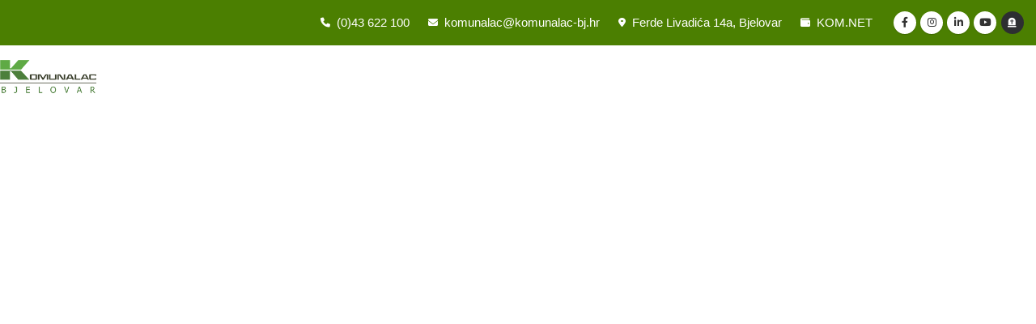

--- FILE ---
content_type: text/html; charset=UTF-8
request_url: https://komunalac-bj.hr/cistoca/
body_size: 18583
content:
<!DOCTYPE html>
<html lang="hr"
      class=" sidebar-settings  ">
<head>
    <meta charset="utf-8"/>
    <base href="/">
                        
            <style type="text/css">
            .sidebar-settings .sidebar h5 {
                background-color: #4c7f00;
                color: #ffffff;
                padding: 15px 20px !important;
            }
        </style>
        <!-- Favicon -->
                            
    <!-- Mobile Metas -->
    <meta name="viewport" content="width=device-width, initial-scale=1, minimum-scale=1.0, shrink-to-fit=no">
    
    <!-- resolving 3rd parties  -->
    <link rel="dns-prefetch" href="https://www.youtube.com"/>
    <link rel="preconnect" href="https://www.youtube.com"/>

    <link rel="dns-prefetch" href="https://connect.facebook.net"/>
    <link rel="preconnect" href="https://connect.facebook.net"/>

    <link rel="dns-prefetch" href="https://fonts.googleapis.com"/>
    <link rel="preconnect" href="https://fonts.googleapis.com"/>

    <link rel="dns-prefetch" href="https://googleads.g.doubleclick.net"/>
    <link rel="preconnect" href="https://googleads.g.doubleclick.net"/>

    <link rel="dns-prefetch" href="https://www.google.com"/>
    <link rel="preconnect" href="https://www.google.com"/>

    <link rel="dns-prefetch" href="https://fonts.gstatic.com"/>
    <link rel="preconnect" href="https://fonts.gstatic.com"/>

    <!-- Web Fonts  -->
    <link href="https://fonts.googleapis.com/css?family=Open+Sans:300,400,600,700,800%7CShadows+Into+Light&font-display=swap"
          rel="preload" as="style" onload="this.onload=null;this.rel='stylesheet'">
    <noscript>
        <link rel="stylesheet"
              href="https://fonts.googleapis.com/css?family=Open+Sans:300,400,600,700,800%7CShadows+Into+Light&font-display=swap">
    </noscript>

        
    
    <!-- Vendor CSS -->
            <link href="/vendor/accessibility/css/readabler.min.css" rel="stylesheet">
    
    <link href="/icon-picker/fontawesome-pro-6.1.1-web/css/all.css" rel="stylesheet">

    <link href="/vendor/bootstrap/css/bootstrap.min.css" rel="preload" as="style"
          onload="this.onload=null;this.rel='stylesheet'">
    <noscript>
        <link rel="stylesheet" href="/vendor/bootstrap/css/bootstrap.min.css">
    </noscript>

        
        
        
        
        
        
        
        
    <!-- Theme CSS -->


        <link href="/dist/app.css?1540948735" rel="stylesheet" media="all" onload="this.media='all'">


        
        
        
        
    
            
        
        
        
            <link rel="stylesheet" href="/other-changes/other-css/skin.css?v=1721628504">
    
    <!-- Custom CSS -->

    <!-- Head Libs -->
    
        
        
        
            <link rel="stylesheet" href="/other-changes/other-css/other-css.css?v=1754599023">
<link rel="stylesheet" href="/other-changes/other-css/responsive.css?v=1721373722">

    
    
        
                <script>
            function incrementView(elementId) {
                // Set view data
                const data = {
                    'id': elementId,
                };
                // Append CSRF Token
                data[window.csrfTokenName] = window.csrfTokenValue;
                // Render search results
                const xhr = new XMLHttpRequest();
                xhr.open('POST', 'actions/view-count/increment');
                xhr.setRequestHeader('Content-Type', 'application/json');
                xhr.onload = function() {
                    if (xhr.status === 200) {
                        // Handle response
                    }
                };
                xhr.send(JSON.stringify(data));
            }
            incrementView(226639);
        </script>
    
            <script src="/vendor/jquery/jquery-3.6.0.min.js"></script>

    
    <!-- Slick Modal assets (Use these elements as they contain plugin main and the demo files) -->

        
        
    <script src="/popup/plugin/js/jquery.slickmodal.min.js"></script>

    
            <link
rel="apple-touch-icon" sizes="180x180" href="/apple-touch-icon.png"><link
rel="icon" type="image/png" sizes="32x32" href="/favicon-32x32.png"><link
rel="icon" type="image/png" sizes="16x16" href="/favicon-16x16.png"><link
rel="manifest" href="/site.webmanifest"><link
rel="mask-icon" href="/safari-pinned-tab.svg" color="#5bbad5"><link
rel="shortcut icon" href="/favicon.ico"><meta
name="msapplication-TileColor" content="#da532c"><meta
name="msapplication-config" content="/browserconfig.xml"><meta
name="theme-color" content="#ffffff"><link
rel="apple-touch-icon" sizes="180x180" href="/apple-touch-icon.png"><link
rel="icon" type="image/png" sizes="32x32" href="/favicon-32x32.png"><link
rel="icon" type="image/png" sizes="16x16" href="/favicon-16x16.png"><link
rel="manifest" href="/site.webmanifest"><link
rel="mask-icon" href="/safari-pinned-tab.svg" color="#5bbad5"><meta
name="msapplication-TileColor" content="#da532c"><meta
name="theme-color" content="#ffffff">                    
    
<title>Čistoća | Čišćenje javnih površina | Otpad | Bjelovar | KOMUNALAC BJELOVAR</title>
<script>window.dataLayer = window.dataLayer || [];
function gtag(){dataLayer.push(arguments)};
gtag('js', new Date());
gtag('config', 'G-CKXBN2TNR2', {'send_page_view': true,'anonymize_ip': false,'link_attribution': false,'allow_display_features': false});
</script>
<script>var tag = document.createElement('script');
tag.src = "https://analitika.wmd-hosting.com/js/script.js";
tag.defer = true;
tag.setAttribute("data-domain", "komunalac-bj.hr");
var firstScriptTag = document.getElementsByTagName('script')[0];
firstScriptTag.parentNode.insertBefore(tag, firstScriptTag);
</script><meta name="generator" content="SEOmatic">
<meta name="keywords" content="Čistoća">
<meta name="description" content="Korisni savjeti i informacije o čišćenju javnih površina i sortiranju otpada.">
<meta name="referrer" content="no-referrer-when-downgrade">
<meta name="robots" content="all">
<meta content="hr" property="og:locale">
<meta content="KOMUNALAC  BJELOVAR" property="og:site_name">
<meta content="website" property="og:type">
<meta content="https://komunalac-bj.hr/cistoca" property="og:url">
<meta content="Čistoća | Čišćenje javnih površina | Otpad | Bjelovar" property="og:title">
<meta content="Korisni savjeti i informacije o čišćenju javnih površina i sortiranju otpada." property="og:description">
<meta content="https://komunalac-bj.hr/doc/slike/_1200x630_crop_center-center_82_none/noimage-obavijesti.jpg?mtime=1721627698" property="og:image">
<meta content="1200" property="og:image:width">
<meta content="630" property="og:image:height">
<meta content="Čistoća" property="og:image:alt">
<meta name="twitter:card" content="summary_large_image">
<meta name="twitter:creator" content="@">
<meta name="twitter:title" content="Čistoća | Čišćenje javnih površina | Otpad | Bjelovar">
<meta name="twitter:description" content="Korisni savjeti i informacije o čišćenju javnih površina i sortiranju otpada.">
<meta name="twitter:image" content="https://komunalac-bj.hr/doc/slike/_800x418_crop_center-center_82_none/noimage-obavijesti.jpg?mtime=1721627698">
<meta name="twitter:image:width" content="800">
<meta name="twitter:image:height" content="418">
<meta name="twitter:image:alt" content="Čistoća">
<link href="https://komunalac-bj.hr/cistoca" rel="canonical">
<link href="https://komunalac-bj.hr" rel="home">
<link href="https://komunalac-bj.hr/cpresources/31c4448/style.css?v=1765776847" rel="stylesheet"></head>

<body><script async src="https://www.googletagmanager.com/gtag/js?id=G-CKXBN2TNR2"></script>

    <div id="component-szasbr" class="sprig-component" data-hx-target="this" data-hx-include="this" data-hx-trigger="load" data-hx-get="https://komunalac-bj.hr/index.php?p=actions/sprig-core/components/render" data-hx-vals="{&quot;sprig:config&quot;:&quot;fe716448c6c432db23c9e6327960613af2e9299021d16765d85272a3e781fc72{\u0022siteId\u0022:1,\u0022template\u0022:\u0022shared\\\/components\\\/cookie-wrap\\\/cookie.twig\u0022}&quot;}" s-trigger="load"></div>    
<!-- Page-->
<div class="body">
            
    
        
        
                                                        
        
        


                                
                                        
                            <header id="header" class="fix-porto other-css other-js " data-plugin-options="{'stickyEnabled': true, 'stickyEnableOnBoxed': true, 'stickyEnableOnMobile': true, 'stickyStartAt': 45, 'stickySetTop': '-52px', 'stickyChangeLogo': true}">
	<div class="header-bg"></div>
	<div class="header-body">
		<div class="header-container">
			<div class="header-row">

				<div class="header-column top justify-content-end">

					<div class="header-row pt-3">
						<div class="header__social-inner" style="background: #4b7f01; color:  !important; fill: ;">
							<div class="header__wrapper-social container-xl header-nav-line header-nav-bottom-line header-nav-bottom-line-effect-1">
									    
                

    <div class="d-none d-lg-flex">
                            <nav class="header-nav-top">
                        <ul class="nav nav-pills desk-lang ">
                            
                                        <li class="nav-item nav-item-anim-icon fixed-padding-header d-md-flex">

                    <a class="nav-link pl-0" href="tel:+38543622100" title="(0)43 622 100" target="">
                                                    <i class="fa-solid fa-phone"></i>
                         (0)43 622 100</a>
                </li>
            
            
                        </ul>
                    </nav>
                </div>
    
                

    <div class="desktopAndMobileClass">
                            <nav class="header-nav-top">
                        <ul class="nav nav-pills ">
                            
                                        <li class="nav-item nav-item-anim-icon fixed-padding-header d-md-flex">

                    <a class="nav-link pl-0" href="mailto:komunalac@komunalac-bj.hr" title="komunalac@komunalac-bj.hr" target="">
                                                    <i class="fa-solid fa-envelope"></i>
                         komunalac@komunalac-bj.hr</a>
                </li>
            
            
                        </ul>
                    </nav>
                </div>
    
                

    <div class="d-none d-lg-flex">
                            <nav class="header-nav-top">
                        <ul class="nav nav-pills desk-lang ">
                            
                                        <li class="nav-item nav-item-anim-icon fixed-padding-header d-md-flex">

                    <a class="nav-link pl-0" href="https://komunalac-bj.hr/komunalac-bjelovar" title="Ferde Livadića 14a, Bjelovar" target="">
                                                    <i class="fa-solid fa-location-dot"></i>
                         Ferde Livadića 14a, Bjelovar</a>
                </li>
            
            
                        </ul>
                    </nav>
                </div>
    
                

    <div class="desktopAndMobileClass">
                            <nav class="header-nav-top">
                        <ul class="nav nav-pills ">
                            
                                        <li class="nav-item nav-item-anim-icon fixed-padding-header d-md-flex">

                    <a class="nav-link pl-0" href="http://komnet.komunalac-bj.hr/" title="KOM.NET" target="">
                                                    <i class="fa-solid fa-wallet"></i>
                         KOM.NET</a>
                </li>
            
            
                        </ul>
                    </nav>
                </div>
    
                

    <div class="d-none d-lg-flex">
                        <ul class="header-social-icons social-icons d-block">
                                                
        <li class="social-icons-facebook">
            <a href="https://www.facebook.com/profile.php?id=100089094720457" target="_blank" title="Facebook">
                <i class="fab fa-facebook-f"></i>
            </a>
        </li>
                                            
        <li class="social-icons-instagram">
            <a href="https://www.instagram.com/komunalacbj/" target="_blank" title="Instagram">
                <i class="fab fa-instagram"></i>
            </a>
        </li>
                                                
        <li class="social-icons-linkedin">
            <a href="https://www.linkedin.com/in/komunalac-d-o-o-bjelovar-b9b8212a5" target="_blank" title="Linkedin">
                <i class="fab fa-linkedin-in"></i>
            </a>
        </li>
                                            
        <li class="social-icons-youtube">
            <a href="https://www.youtube.com/@KOMUNALAC-D.O.O.-BJELOVAR" target="_blank" title="Youtube">
                <i class="fab fa-youtube"></i>
            </a>
        </li>
    </ul>                </div>
    
                

    <div class="d-none d-lg-flex">
                            <nav class="header-nav-top">
                        <ul class="nav nav-pills desk-lang ">
                            
                                                            <li class="nav-item nav-item-anim-icon fixed-padding-header d-md-flex">
                        <a class="nav-link pl-0 btn-trazilicapokojnika"
                           href="https://www.axiomgis.com/Bjelovar/TraziPok.html?IsMobile=True" title="Tražilica pokojnika - Desktop"
                           target="_blank"
                        >
                                                            <i class="fas fa-tombstone"></i>
                                                        
                        </a>
                    </li>
                                        
                        </ul>
                    </nav>
                </div>
							</div>
						</div>
					</div>

					
											<div class="header-column top container-xl">
							<div class="header-row logo-inner" style="height: 5px;">
								<div class="header-logo">
																													<a class="" href="https://komunalac-bj.hr/" target="">
																							<img src="/doc/slike/logo-komunalac.png" class="logo-link-img" data-sticky-top="36" alt="KOMUNALAC BJELOVAR 🇭🇷">
																					</a>
																	</div>
							</div>
						</div>
					
					<div class="header-row container-xl">
						<div class="header-nav down-menu header-nav-line header-nav-bottom-line header-nav-bottom-line-effect-1">
								    
                

    <div class="desktopAndMobileClass">
                            
<div class="header-nav-main header-nav-main-square header-nav-main-dropdown-no-borders header-nav-main-effect-2 header-nav-main-sub-effect-1">
    <nav class="collapse">
        <ul class="nav nav-pills 2" id="mainNav">
            
                                                    
                
                                                                                
                                        
                                                                                                
                        
                                                                
                                            <li class=" desktopAndMobileClass">
                                                                                                                <a class="  "
                               href="" target="" title="Početna">

                                                                    <span class="d-lg-none">Početna</span>
                                                                            <i class="d-none d-lg-inline-block fas fa-bars"></i>
                                                                                                </a>

                            
                                                    </li>
                                                
                                                    
                
                                                                                
                                        
                                                                                                
                        
                                                                
                                            <li class="dropdown desktopAndMobileClass">
                                                                                                                <a class="dropdown-item dropdown-toggle  "
                               href="https://komunalac-bj.hr/obavijesti-komunalac-bjelovar" target="" title="Obavijesti">

                                                                    Obavijesti
                                                            </a>

                                                                                            <ul class="dropdown-menu">
                                                                                                                    
                                        <li class="">
                                            <a class="dropdown-item" href="https://komunalac-bj.hr/obavijesti-komunalac-bjelovar/komunalac"
                                               title="Komunalac Bjelovar">Komunalac Bjelovar </a>
                                                                                    </li>
                                                                                                                    
                                        <li class="">
                                            <a class="dropdown-item" href="https://komunalac-bj.hr/obavijesti-komunalac-bjelovar/odvoz-otpada"
                                               title="Odvoz otpada">Odvoz otpada </a>
                                                                                    </li>
                                                                                                                    
                                        <li class="">
                                            <a class="dropdown-item" href="https://komunalac-bj.hr/obavijesti-komunalac-bjelovar/tržnica"
                                               title="Tržnica">Tržnica </a>
                                                                                    </li>
                                                                                                                    
                                        <li class="">
                                            <a class="dropdown-item" href="https://komunalac-bj.hr/obavijesti-komunalac-bjelovar/eu-projekti"
                                               title="EU projekti">EU projekti </a>
                                                                                    </li>
                                                                    </ul>
                            
                                                    </li>
                                                
                                                    
                
                                                                                
                                        
                                                                                                
                        
                                                                
                                            <li class=" desktopAndMobileClass">
                                                                                                                <a class="  "
                               href="https://komunalac-bj.hr/novosti" target="" title="Novosti">

                                                                    Novosti
                                                            </a>

                            
                                                    </li>
                                                
                                                    
                
                                                                                
                                        
                                                                                                
                        
                                                                
                                            <li class="dropdown desktopAndMobileClass">
                                                                                                                <a class="dropdown-item dropdown-toggle  "
                               href="https://komunalac-bj.hr/usluge" target="" title="Usluge">

                                                                    Usluge
                                                            </a>

                            
                                                            <ul class="dropdown-menu">
                                                                                                                                                            
                                        <li class="">

                                            <a class="dropdown-item" href="https://komunalac-bj.hr/cistoca"
                                               target="" title="Čistoća">
                                                                                                Čistoća

                                            </a>
                                            
                                                                                    </li>
                                                                                                                                                            
                                        <li class="">

                                            <a class="dropdown-item" href="https://komunalac-bj.hr/odvoz-otpada-ulice"
                                               target="" title="Odvoz otpada">
                                                                                                Odvoz otpada

                                            </a>
                                            
                                                                                    </li>
                                                                                                                                                            
                                        <li class="">

                                            <a class="dropdown-item" href="https://komunalac-bj.hr/reciklažna-dvorišta"
                                               target="" title="Reciklažna dvorišta">
                                                                                                Reciklažna dvorišta

                                            </a>
                                            
                                                                                    </li>
                                                                                                                                                            
                                        <li class="">

                                            <a class="dropdown-item" href="https://komunalac-bj.hr/sortirnica-bjelovar"
                                               target="" title="Sortirnica Bjelovar">
                                                                                                Sortirnica Bjelovar

                                            </a>
                                            
                                                                                    </li>
                                                                                                                                                            
                                        <li class="">

                                            <a class="dropdown-item" href="https://komunalac-bj.hr/kompostana-bjelovar"
                                               target="" title="Kompostana Bjelovar">
                                                                                                Kompostana Bjelovar

                                            </a>
                                            
                                                                                    </li>
                                                                                                                                                            
                                        <li class="">

                                            <a class="dropdown-item" href="https://komunalac-bj.hr/groblja"
                                               target="" title="Groblja">
                                                                                                Groblja

                                            </a>
                                            
                                                                                    </li>
                                                                                                                                                            
                                        <li class="">

                                            <a class="dropdown-item" href="https://komunalac-bj.hr/usluga-uređenje-grobova"
                                               target="" title="Usluga uređenja grobova">
                                                                                                Usluga uređenja grobova

                                            </a>
                                            
                                                                                    </li>
                                                                                                                                                            
                                        <li class="">

                                            <a class="dropdown-item" href="https://komunalac-bj.hr/obavijesti-komunalac-bjelovar/tržnica"
                                               target="" title="Tržnica">
                                                                                                Tržnica

                                            </a>
                                            
                                                                                    </li>
                                                                                                                                                            
                                        <li class="">

                                            <a class="dropdown-item" href="https://komunalac-bj.hr/parkiranje"
                                               target="" title="Parkiranje">
                                                                                                Parkiranje

                                            </a>
                                            
                                                                                    </li>
                                                                                                                                                            
                                        <li class="">

                                            <a class="dropdown-item" href="https://komunalac-bj.hr/odrzavanje-zelenih-javnih-povrsina"
                                               target="" title="Održavanje zelenih javnih površina">
                                                                                                Održavanje zelenih javnih površina

                                            </a>
                                            
                                                                                    </li>
                                                                                                                                                            
                                        <li class="">

                                            <a class="dropdown-item" href="https://komunalac-bj.hr/klizalište"
                                               target="" title="Klizalište">
                                                                                                Klizalište

                                            </a>
                                            
                                                                                    </li>
                                                                    </ul>
                                                    </li>
                                                
                                                    
                
                                                                                
                                        
                                                                                                
                        
                                                                
                                            <li class=" desktopAndMobileClass">
                                                                                                                <a class="  "
                               href="https://komunalac-bj.hr/odvoz-otpada-ulice" target="" title="Odvoz otpada">

                                                                    Odvoz otpada
                                                            </a>

                            
                                                    </li>
                                                
                                                    
                
                                                                                
                                        
                                                                                                
                        
                                                                
                                            <li class="dropdown desktopAndMobileClass">
                                                                                                                <a class="dropdown-item dropdown-toggle  "
                               href="https://komunalac-bj.hr/javna-nabava" target="" title="Javna nabava">

                                                                    Javna nabava
                                                            </a>

                                                                                            <ul class="dropdown-menu">
                                                                                                                    
                                        <li class="">
                                            <a class="dropdown-item" href="https://komunalac-bj.hr/javna-nabava/plan-nabave"
                                               title="Plan nabave">Plan nabave </a>
                                                                                    </li>
                                                                                                                    
                                        <li class="">
                                            <a class="dropdown-item" href="https://komunalac-bj.hr/javna-nabava/poziv-na-nadmetanje"
                                               title="Poziv na nadmetanje">Poziv na nadmetanje </a>
                                                                                    </li>
                                                                    </ul>
                            
                                                    </li>
                                                
                                                    
                
                                                                                
                                        
                                                                                                
                        
                                                                
                                            <li class="dropdown desktopAndMobileClass">
                                                                                                                <a class="dropdown-item dropdown-toggle  "
                               href="https://komunalac-bj.hr/propisi" target="" title="Propisi">

                                                                    Propisi
                                                            </a>

                                                                                            <ul class="dropdown-menu">
                                                                                                                    
                                        <li class="">
                                            <a class="dropdown-item" href="https://komunalac-bj.hr/propisi/komunalne-usluge/gradske-odluke"
                                               title="Gradske odluke">Gradske odluke </a>
                                                                                    </li>
                                                                                                                    
                                        <li class="">
                                            <a class="dropdown-item" href="https://komunalac-bj.hr/propisi/komunalne-usluge/odluke-uprave"
                                               title="Odluke uprave">Odluke uprave </a>
                                                                                    </li>
                                                                                                                    
                                        <li class="">
                                            <a class="dropdown-item" href="https://komunalac-bj.hr/propisi/komunalne-usluge/dozvole"
                                               title="Dozvole">Dozvole </a>
                                                                                    </li>
                                                                                                                    
                                        <li class="">
                                            <a class="dropdown-item" href="https://komunalac-bj.hr/propisi/komunalne-usluge/poslovna-i-financijska-izvješća"
                                               title="Poslovna i financijska izvješća">Poslovna i financijska izvješća </a>
                                                                                    </li>
                                                                                                                    
                                        <li class="">
                                            <a class="dropdown-item" href="https://komunalac-bj.hr/propisi/komunalne-usluge/zakonski-propisi"
                                               title="Zakonski propisi">Zakonski propisi </a>
                                                                                    </li>
                                                                                                                    
                                        <li class="">
                                            <a class="dropdown-item" href="https://komunalac-bj.hr/propisi/komunalne-usluge/zakoni-i-odluke"
                                               title="Zakoni i odluke">Zakoni i odluke </a>
                                                                                    </li>
                                                                                                                    
                                        <li class="">
                                            <a class="dropdown-item" href="https://komunalac-bj.hr/propisi/komunalne-usluge/zaštita-osobnih-podataka"
                                               title="Zaštita osobnih podataka">Zaštita osobnih podataka </a>
                                                                                    </li>
                                                                    </ul>
                            
                                                    </li>
                                                
                                                    
                
                                                                                
                                        
                                                                                                
                        
                                                                
                                            <li class=" desktopAndMobileClass">
                                                                                                                <a class="  "
                               href="https://komunalac-bj.hr/informacije-o-tvrtki" target="" title="O nama">

                                                                    O nama
                                                            </a>

                            
                                                    </li>
                                                
                                                    
                
                                                                                
                                        
                                                                                                
                        
                                                                
                                            <li class=" desktopAndMobileClass">
                                                                                                                <a class="  "
                               href="https://komunalac-bj.hr/komunalac-bjelovar" target="" title="Kontakt">

                                                                    Kontakt
                                                            </a>

                            
                                                    </li>
                                                        </ul>
    </nav>
    </div>

<button class="btn header-btn-collapse-nav">
    <i class="fas fa-bars"></i>
    <img src="/img/template-images/iconfinder_icon-close_211652.svg" alt="" class="img-close-burger-nav">
</button>                </div>
    
                

    <div class="d-flex d-lg-none">
                        <ul class="header-social-icons social-icons d-block">
                                                
        <li class="social-icons-facebook">
            <a href="https://www.facebook.com/profile.php?id=100089094720457" target="_blank" title="Facebook">
                <i class="fab fa-facebook-f"></i>
            </a>
        </li>
                                            
        <li class="social-icons-instagram">
            <a href="https://www.instagram.com/komunalacbj/" target="_blank" title="Instagram">
                <i class="fab fa-instagram"></i>
            </a>
        </li>
                                                
        <li class="social-icons-linkedin">
            <a href="https://www.linkedin.com/in/komunalac-d-o-o-bjelovar-b9b8212a5" target="_blank" title="Linkedin">
                <i class="fab fa-linkedin-in"></i>
            </a>
        </li>
                                            
        <li class="social-icons-youtube">
            <a href="https://www.youtube.com/@KOMUNALAC-D.O.O.-BJELOVAR" target="_blank" title="Youtube">
                <i class="fab fa-youtube"></i>
            </a>
        </li>
    </ul>                </div>
    
                

    <div class="d-flex d-lg-none">
                            <nav class="header-nav-top">
                        <ul class="nav nav-pills mob-lang">
                            
                                                            <li class="nav-item nav-item-anim-icon fixed-padding-header d-md-flex">
                        <a class="nav-link pl-0 btn-trazilicapokojnika"
                           href="https://www.axiomgis.com/Bjelovar/TraziPok.html?IsMobile=True" title="Tražilica pokojnika - Mobile"
                           target="_blank"
                        >
                                                            <i class="fas fa-tombstone"></i>
                                                        
                        </a>
                    </li>
                                        
                        </ul>
                    </nav>
                </div>
    
                

    <div class="d-none d-lg-flex">
                        <div class="icon-social">
    <div class="header-nav-features">
                                    

    <div id="component-bprixc" class="sprig-component" data-hx-target="this" data-hx-include="this" data-hx-trigger="refresh" data-hx-get="https://komunalac-bj.hr/index.php?p=actions/sprig-core/components/render" data-hx-vals="{&quot;sprig:config&quot;:&quot;6d6f9dcec7ef296a0ac19ff9f8868e677482167d01fe7b6b458f27eec08b8551{\u0022siteId\u0022:1,\u0022template\u0022:\u0022_layout\\\/embed\\\/navigation\\\/partials\\\/elements\\\/search-and-store\\\/search\\\/types\\\/full-width-pop-up\u0022,\u0022variables\u0022:{\u0022id\u0022:9752,\u0022title\u0022:\u0022Pretražite web...\u0022,\u0022icon\u0022:null,\u0022searchUrl\u0022:\u0022https:\\\/\\\/komunalac-bj.hr\\\/rezultati-pretrage\u0022,\u0022autosuggest\u0022:false,\u0022searchEntryId\u0022:7142}}&quot;}">
<div class="header-nav-features">
    <div class="header-nav-features-search-reveal-container">
        <div class="header-nav-feature header-nav-features-search header-nav-features-search-reveal d-inline-flex" onclick="FocusHeaderSearch()">
            <a href="#" class="header-nav-features-search-show-icon d-inline-flex"
               title="Pretražite web..."><span class="header-nav-top-icon">
                    <i class="fas fa-search"></i>
                </span>
            </a>
        </div>
    </div>
    <div class="header-nav-feature header-nav-features-search header-nav-features-search-reveal header-nav-features-search-reveal-big-search header-nav-features-search-reveal-big-search-full search-fullp">
        <div class="container">
            <div class="row h-100 d-flex">
                <div class="col h-100 d-flex flex-column justify-content-center">
                    <form onsubmit="formRedirect(event, 'https://komunalac-bj.hr/rezultati-pretrage');" name="fullWidthPopUp"
                          role="search" class="d-flex w-100" action="https://komunalac-bj.hr/rezultati-pretrage"
                          method="get">
                        <div class="big-search-header input-group">
                            <span class="header-nav-top-icon">
                                <i class="fas fa-search" style="color: #bdbdbd !important"></i>
                            </span>
                            <input
                                                                        class="form-control text-1" id="headerSearch" name="q" type="search" value=""
                                    placeholder="Pretražite web...">
                            <a href="#" class="header-nav-features-search-hide-icon" title="Zatvori">
                                <span class="header-nav-top-icon">
                                    <i class="fas fa-times"></i>
                                </span>
                            </a>
                        </div>
                    </form>
                                    </div>
            </div>
        </div>
    </div>
</div>

<script>
function FocusHeaderSearch() {
    setTimeout(function() {
        $("input#headerSearch").focus();
    }, 500);
}
</script></div>
                        </div>
</div>
                </div>
						</div>
					</div>

										
				</div>
			</div>
		</div>
	</div>
</header>



            
            <div role="main" class="main other-css other-js">
            
            


    

<section
        class="page-header page-header-classic  page-header-lg page-header-background226646 "
        style="color: #000000; background-color: #000000">

    
    <div class="container-xl">
        <div class="row center row-reverse">

                            <div class="col-md-8 order-2 order-md-1 align-self-center p-static">
                    <h1 data-title-border style="color: #000000;">Čistoća</h1>
                </div>
            
                            <div class="col-md-4 order-1 order-md-2">
                    <ul class="breadcrumb d-block text-md-right center">

                        <li><a href="https://komunalac-bj.hr/"
                               title="KOMUNALAC  BJELOVAR">KOMUNALAC  BJELOVAR</a></li>


                                                                        
                        
                        
                        
                                                
                        
                        <li>Čistoća</li>

                        
                    </ul>

                </div>
            
        </div>
    </div>
</section>
    
    
                        
                                                    <div class="container-xl py-2">
        <div class="row mb-4">
            <div class="col-lg-12">
                <div class="toggle mb-0 toggle-sm " data-plugin-toggle
                      >
                                                                        <section class="toggle">
                                                                    <div class="toggle-title"
                                         style="background-color:#4b7f01; border-color:#4b7f01; color: #000000">ČISTOĆA - Kontakt</div>
                                                                                                    
                                                                                                                                                    
                                    <div class="toggle-content" style="color: #000000">
                        <div>
                <p style="margin-left:36pt;"><span><strong>Odlagalište neopasnog otpada Doline</strong></span></p><p style="margin-left:36pt;"><span>A: Prespa bb, Bjelovar</span><br /><span>E: doline@komunalac-bj.hr</span><br /><span>T: 043/882-199</span></p><p style="margin-left:36pt;"><span>RADNO VRIJEME:</span><br /><span>ponedjeljak-subota 7:00-17:00</span></p>
            </div>
                                                <div class="inside-blog">
                



    <div
            >

        
            
                
            
        
    </div>




            </div>
                                                                                            
    
</div>                                                                                            </section>
                                                            </div>
            </div>
                                </div>
    </div>
    
    
                        
            

            





        
                                            


            
    
                                                
    
    
        






    


                            


<div id="grid-container-226640-no" class="container-xl novosti-popis">
    <div class="row">
                            
        


<div class="col-lg-3 media-order novosti-popis">
    <aside class="sidebar">
                                        
    
                        <h5 class="font-weight-bold pt-3 pb-3 title-customize">
                            <i class="fas fa-trash-can"></i>
            
            Čistoća - Kategorije

        </h5>
    
                        <div class="leftCat">
                <ul class="simple-post-list ">
                                            <li>
                                                                                        
                            
                                                                                        
                            
                            


<a class="left click" href="https://komunalac-bj.hr/cistoca/komunalne-usluge/kolicine-prikupljenog-otpada" title="Količine prikupljenog otpada">

    
    <div class="post-info">
                    <span>Količine prikupljenog otpada </span>
                            (2)
                                </div>

</a>

                        </li>
                                            <li>
                                                                                        
                            
                                                                                        
                            
                            


<a class="left click" href="https://komunalac-bj.hr/cistoca/komunalne-usluge/kuda-sa-otpadom" title="Kuda sa otpadom">

    
    <div class="post-info">
                    <span>Kuda sa otpadom </span>
                            (7)
                                </div>

</a>

                        </li>
                                            <li>
                                                                                        
                            
                                                                                        
                            
                            


<a class="left click" href="https://komunalac-bj.hr/cistoca/komunalne-usluge/odlagaliste-doline" title="Odlagalište Doline">

    
    <div class="post-info">
                    <span>Odlagalište Doline </span>
                            (5)
                                </div>

</a>

                        </li>
                                            <li>
                                                                                        
                            
                                                                                        
                            
                            


<a class="left click" href="https://komunalac-bj.hr/cistoca/komunalne-usluge/ciscenje-javnih-povrsina" title="Čišćenje javnih površina">

    
    <div class="post-info">
                    <span>Čišćenje javnih površina </span>
                            (4)
                                </div>

</a>

                        </li>
                                            <li>
                                                                                        
                            
                                                                                        
                            
                            


<a class="left click" href="https://komunalac-bj.hr/cistoca/komunalne-usluge/reciklazno-dvoriste" title="Reciklažno dvorište">

    
    <div class="post-info">
                    <span>Reciklažno dvorište </span>
                            (2)
                                </div>

</a>

                        </li>
                                            <li>
                                                                                        
                            
                                                                                        
                            
                            


<a class="left click" href="https://komunalac-bj.hr/cistoca/komunalne-usluge/cjenici" title="Cjenici">

    
    <div class="post-info">
                    <span>Cjenici </span>
                            (9)
                                </div>

</a>

                        </li>
                                    </ul>
            </div>
            
                                                
 


    

                
    <div class="tabs tabs-dark mb-4 pb-2 ">
        <div>
            <div>
                                    <h5 class="font-weight-bold pt-3 pb-3 title-customize mb-2">
                        <i class="far fa-list"></i>                        Obavijesti
                    </h5>
                
                                    <ul class="simple-post-list card-sidebar">
                                                    <li>
                                




<a class="left" href="https://komunalac-bj.hr/obavijesti-komunalac-bjelovar/informacije/javni-poziv-za-prikupljanje-ponuda-za-dodjelu-sredstava-za-medijsko-informiranje-i-promidžbu-2026" title="Javni poziv za prikupljanje ponuda za dodjelu sredstava za medijsko informiranje i promidžbu - 2026.">
            <div hidden>
        </div>
        <div class="post-image">
            <div class="img-thumbnail img-thumbnail-no-borders d-block">
                


            


   

    
                                                
                                               
            <picture
                 class="lazy-load-new"                 data-src="/doc/upute/noimage-obavijesti-01.jpg"
                data-img-class="img-fluid img-thumbnail img-thumbnail-no-borders rounded-0"
                data-alt-text="Noimage obavijesti 01"

                data-mobile-webp="/doc/upute/_cardMobileWebp/212317/noimage-obavijesti-01.webp"
                data-tablet-webp="/doc/upute/_cardTabletWebp/212317/noimage-obavijesti-01.webp"
                data-desktop-webp="/doc/upute/_cardDesktopWebp/212317/noimage-obavijesti-01.webp"

                data-url-mobile="/doc/upute/_cardMobile/noimage-obavijesti-01.jpg"
                data-url-tablet="/doc/upute/_cardTablet/noimage-obavijesti-01.jpg"
                data-url-desktop="/doc/upute/_cardDesktop/noimage-obavijesti-01.jpg"
        >
        </picture>
    
                </div>
        </div>
        <div class="post-info">

                            <div class="post-meta">
                


    13. siječnja 2026.
            </div>
        
        <span>Javni poziv za prikupljanje ponuda za dodjelu sredstava za medijsko informiranje i promidžbu - 2026.</span>

                    </div>
</a>                            </li>
                                                    <li>
                                




<a class="left" href="https://komunalac-bj.hr/obavijesti-komunalac-bjelovar/informacije/obavijest-o-odvozu-božićnih-drvaca-na-području-grada-bjelovara-u-2026-godini" title="OBAVIJEST O ODVOZU BOŽIĆNIH DRVACA NA PODRUČJU GRADA BJELOVARA U 2026. GODINI">
            <div hidden>
        </div>
        <div class="post-image">
            <div class="img-thumbnail img-thumbnail-no-borders d-block">
                


            


   

    
                                                
                                               
            <picture
                 class="lazy-load-new"                 data-src="/doc/upute/noimage-obavijesti-01.jpg"
                data-img-class="img-fluid img-thumbnail img-thumbnail-no-borders rounded-0"
                data-alt-text="Noimage obavijesti 01"

                data-mobile-webp="/doc/upute/_cardMobileWebp/212317/noimage-obavijesti-01.webp"
                data-tablet-webp="/doc/upute/_cardTabletWebp/212317/noimage-obavijesti-01.webp"
                data-desktop-webp="/doc/upute/_cardDesktopWebp/212317/noimage-obavijesti-01.webp"

                data-url-mobile="/doc/upute/_cardMobile/noimage-obavijesti-01.jpg"
                data-url-tablet="/doc/upute/_cardTablet/noimage-obavijesti-01.jpg"
                data-url-desktop="/doc/upute/_cardDesktop/noimage-obavijesti-01.jpg"
        >
        </picture>
    
                </div>
        </div>
        <div class="post-info">

                            <div class="post-meta">
                


    2. siječnja 2026.
            </div>
        
        <span>OBAVIJEST O ODVOZU BOŽIĆNIH DRVACA NA PODRUČJU GRADA BJELOVARA U 2026. GODINI</span>

                    </div>
</a>                            </li>
                                                    <li>
                                




<a class="left" href="https://komunalac-bj.hr/obavijesti-komunalac-bjelovar/informacije/radni-stroj-i-vozilo-za-prodaju-ponovljeni-natječaj" title="Radni stroj i vozilo za prodaju - PONOVLJENI NATJEČAJ">
            <div hidden>
        </div>
        <div class="post-image">
            <div class="img-thumbnail img-thumbnail-no-borders d-block">
                


            


   

    
                                                
                                               
            <picture
                 class="lazy-load-new"                 data-src="/doc/vijesti/20251006_140211_2025-12-24-110958_huay.jpg"
                data-img-class="img-fluid img-thumbnail img-thumbnail-no-borders rounded-0"
                data-alt-text="20251006 140211"

                data-mobile-webp="/doc/vijesti/_cardMobileWebp/246959/20251006_140211_2025-12-24-110958_huay.webp"
                data-tablet-webp="/doc/vijesti/_cardTabletWebp/246959/20251006_140211_2025-12-24-110958_huay.webp"
                data-desktop-webp="/doc/vijesti/_cardDesktopWebp/246959/20251006_140211_2025-12-24-110958_huay.webp"

                data-url-mobile="/doc/vijesti/_cardMobile/20251006_140211_2025-12-24-110958_huay.jpg"
                data-url-tablet="/doc/vijesti/_cardTablet/20251006_140211_2025-12-24-110958_huay.jpg"
                data-url-desktop="/doc/vijesti/_cardDesktop/20251006_140211_2025-12-24-110958_huay.jpg"
        >
        </picture>
    
                </div>
        </div>
        <div class="post-info">

                            <div class="post-meta">
                


    24. prosinca 2025.
            </div>
        
        <span>Radni stroj i vozilo za prodaju - PONOVLJENI NATJEČAJ</span>

                    </div>
</a>                            </li>
                                                    <li>
                                




<a class="left" href="https://komunalac-bj.hr/obavijesti-komunalac-bjelovar/informacije/obavijest-o-odvozu-komunalnog-otpada-u-vrijeme-božićnih-i-novogodišnjih-blagdana-2025-2026" title="OBAVIJEST O ODVOZU KOMUNALNOG OTPADA U VRIJEME BOŽIĆNIH I NOVOGODIŠNJIH BLAGDANA 2025./2026.">
            <div hidden>
        </div>
        <div class="post-image">
            <div class="img-thumbnail img-thumbnail-no-borders d-block">
                


            


   

    
                                                
                                               
            <picture
                 class="lazy-load-new"                 data-src="/doc/upute/noimage-obavijesti-01.jpg"
                data-img-class="img-fluid img-thumbnail img-thumbnail-no-borders rounded-0"
                data-alt-text="Noimage obavijesti 01"

                data-mobile-webp="/doc/upute/_cardMobileWebp/212317/noimage-obavijesti-01.webp"
                data-tablet-webp="/doc/upute/_cardTabletWebp/212317/noimage-obavijesti-01.webp"
                data-desktop-webp="/doc/upute/_cardDesktopWebp/212317/noimage-obavijesti-01.webp"

                data-url-mobile="/doc/upute/_cardMobile/noimage-obavijesti-01.jpg"
                data-url-tablet="/doc/upute/_cardTablet/noimage-obavijesti-01.jpg"
                data-url-desktop="/doc/upute/_cardDesktop/noimage-obavijesti-01.jpg"
        >
        </picture>
    
                </div>
        </div>
        <div class="post-info">

                            <div class="post-meta">
                


    5. prosinca 2025.
            </div>
        
        <span>OBAVIJEST O ODVOZU KOMUNALNOG OTPADA U VRIJEME BOŽIĆNIH I NOVOGODIŠNJIH BLAGDANA 2025./2026.</span>

                    </div>
</a>                            </li>
                                                    <li>
                                




<a class="left" href="https://komunalac-bj.hr/obavijesti-komunalac-bjelovar/informacije/natječaj-gradska-tržnica-2026-1-krug" title="NATJEČAJ GRADSKA TRŽNICA-2026-1.-KRUG">
            <div hidden>
        </div>
        <div class="post-image">
            <div class="img-thumbnail img-thumbnail-no-borders d-block">
                


            


   

    
                                                
                                               
            <picture
                 class="lazy-load-new"                 data-src="/doc/upute/noimage-obavijesti-01.jpg"
                data-img-class="img-fluid img-thumbnail img-thumbnail-no-borders rounded-0"
                data-alt-text="Noimage obavijesti 01"

                data-mobile-webp="/doc/upute/_cardMobileWebp/212317/noimage-obavijesti-01.webp"
                data-tablet-webp="/doc/upute/_cardTabletWebp/212317/noimage-obavijesti-01.webp"
                data-desktop-webp="/doc/upute/_cardDesktopWebp/212317/noimage-obavijesti-01.webp"

                data-url-mobile="/doc/upute/_cardMobile/noimage-obavijesti-01.jpg"
                data-url-tablet="/doc/upute/_cardTablet/noimage-obavijesti-01.jpg"
                data-url-desktop="/doc/upute/_cardDesktop/noimage-obavijesti-01.jpg"
        >
        </picture>
    
                </div>
        </div>
        <div class="post-info">

                            <div class="post-meta">
                


    13. studenoga 2025.
            </div>
        
        <span>NATJEČAJ GRADSKA TRŽNICA-2026-1.-KRUG</span>

                    </div>
</a>                            </li>
                                            </ul>
                            </div>
        </div>
    </div>
                        </aside>
</div>        
                <div class="col-lg-9">
            <div id="sprig-grid-id-226640" class="sprig-component" data-hx-target="this" data-hx-include="this" data-hx-trigger="refresh" data-hx-get="https://komunalac-bj.hr/index.php?p=actions/sprig-core/components/render" data-hx-vals="{&quot;sprig:config&quot;:&quot;81407138e89dfe540f07d00400cfc72c91d10cba629ba3e7e7cdf6b5845d9143{\u0022siteId\u0022:1,\u0022template\u0022:\u0022blocks\\\/_grid\\\/load-more.twig\u0022,\u0022variables\u0022:{\u0022gridContainerId\u0022:\u0022grid-container-226640\u0022,\u0022columnClass\u0022:\u0022col-xl-4\u0022,\u0022columnClassName\u0022:\u0022columnClass-226640\u0022,\u0022limit\u0022:24,\u0022positionClass\u0022:\u0022rightClass\u0022,\u0022loadMoreMobileCount\u0022:1,\u0022elementsQueryParams\u0022:\u0022{\\\u0022section\\\u0022:null,\\\u0022sectionIds\\\u0022:[63],\\\u0022id\\\u0022:false,\\\u0022orderBy\\\u0022:\\\u0022postDate desc\\\u0022,\\\u0022relatedTo\\\u0022:null,\\\u0022search\\\u0022:null,\\\u0022limit\\\u0022:24}\u0022,\u0022elementType\u0022:\u0022entry\u0022,\u0022gridType\u0022:\u0022grid-types-center\u0022,\u0022thumbType\u0022:\u0022plusInTheCorner\u0022,\u0022fieldsInImage\u0022:\u0022[]\u0022,\u0022fieldsUndertTitle\u0022:\u0022[]\u0022,\u0022fieldsUndertDesc\u0022:\u0022[]\u0022,\u0022customNoImageId\u0022:212328,\u0022showDate\u0022:true,\u0022datePosition\u0022:\u0022aboveTitle\u0022,\u0022showTagovi\u0022:false,\u0022textLimit\u0022:0,\u0022showCategoryFirst\u0022:true,\u0022selectedCategories\u0022:\u00221\u0022,\u0022dateFormat\u0022:\u0022d.m.Y\u0022,\u0022buttonText\u0022:\u0022\u0022,\u0022optionView\u0022:\u0022none\u0022,\u0022selector\u0022:\u0022#id-226640 .article-load\u0022,\u0022target\u0022:\u0022#id-226640\u0022,\u0022wrapClass\u0022:\u0022row\u0022,\u0022id\u0022:\u0022id-226640\u0022,\u0022cardPath\u0022:\u0022blocks\\\/_grid\\\/card-types\\\/grid-types-center\\\/index.twig\u0022,\u0022loadMoreText\u0022:\u0022Load More\u0022,\u0022loadMore\u0022:\u0022off\u0022,\u0022currentUrl\u0022:\u0022https:\\\/\\\/komunalac-bj.hr\\\/cistoca\u0022,\u0022includePaginate\u0022:true,\u0022page\u0022:null,\u0022params\u0022:{\u0022p\u0022:\u0022cistoca\u0022},\u0022cardsButton\u0022:[{\u0022text\u0022:\u0022SAZNAJTE VIŠE\u0022,\u0022classes\u0022:null,\u0022buttonType\u0022:\u0022\u0022,\u0022buttonColor\u0022:\u0022btn-secondary\u0022,\u0022shape\u0022:\u0022\u0022,\u0022buttonSize\u0022:\u0022\u0022,\u0022shadow\u0022:\u0022\u0022,\u0022textColor\u0022:\u0022\u0022,\u0022backgroundColor\u0022:\u0022\u0022,\u0022leftIconClass\u0022:null,\u0022rightIconClass\u0022:null}],\u0022loadMoreButton\u0022:[]}}&quot;}">
<input id="inStock-input" name="inStock" type="hidden" value="">
<input id="onSale-input" name="onSale" type="hidden" value="">
<input id="sorting-input" name="orderBy" type="hidden" value="">
<input id="rating-input" name="rating" type="hidden" value="">
<input id="filters-input" name="filters" type="hidden" value="">
<input id="rangeOne-input" name="rangeOne" type="hidden" value="">
<input id="rangeTwo-input" name="rangeTwo" type="hidden" value="">






    











<div id="id-226640" class="row">
            
<div class="grid-container-226640 article-load col-xl-4 pb-2 grid-types-center-entry">
        <span class="mb-xl bigtar">
                              <a href="https://komunalac-bj.hr/cistoca/higijena/cjenik-odvoza-otpada-odlagalište-neopasnog-otpada-doline-čišćenje-ulica-2" class="thumb-info-wrapper">
                    


                                            <a href="https://komunalac-bj.hr/cistoca/higijena/cjenik-odvoza-otpada-odlagalište-neopasnog-otpada-doline-čišćenje-ulica-2">
                    <span class="thumb-info thumb-info-no-borders thumb-info-no-borders-rounded">
                        <span class="thumb-info-wrapper">

                             




    
                                                
                                               
            <picture
                 class="lazy-load-new"                 data-src="/doc/upute/noimage-cistoca.jpg"
                data-img-class="img-responsive grid-media"
                data-alt-text="Noimage cistoca"

                data-mobile-webp="/doc/upute/_cardMobileWebp/212328/noimage-cistoca.webp"
                data-tablet-webp="/doc/upute/_cardTabletWebp/212328/noimage-cistoca.webp"
                data-desktop-webp="/doc/upute/_cardDesktopWebp/212328/noimage-cistoca.webp"

                data-url-mobile="/doc/upute/_cardMobile/noimage-cistoca.jpg"
                data-url-tablet="/doc/upute/_cardTablet/noimage-cistoca.jpg"
                data-url-desktop="/doc/upute/_cardDesktop/noimage-cistoca.jpg"
        >
        </picture>
    

                            <span class="thumb-info-action">
                                <span class="thumb-info-action-icon"><i class="fas fa-plus"></i></span>
                            </span>
                        </span>
                    </span>
                </a>
                                </a>
             
                        
                            <p class="uslugeboxtext">
                                                                                                                                            <a
                            href="https://komunalac-bj.hr/cistoca/komunalne-usluge/ciscenje-javnih-povrsina">Čišćenje javnih površina</a>
                                                                      </p>
            
                            <p class="datumred">


    29.12.2025
</p>
            
            <a href="https://komunalac-bj.hr/cistoca/higijena/cjenik-odvoza-otpada-odlagalište-neopasnog-otpada-doline-čišćenje-ulica-2" title="Cjenik" alt="Cjenik"><h4
                        class="mt-sm pl-sm pr-sm">Cjenik</h4></a>

            
                        
            
                        
            
                        

                            <a class="btn btn-block
                      btn-secondary  
                        
                    "
                                      href="https://komunalac-bj.hr/cistoca/higijena/cjenik-odvoza-otpada-odlagalište-neopasnog-otpada-doline-čišćenje-ulica-2"
                   title="Cjenik">SAZNAJTE VIŠE</a>
            
                 </span>
</div>            
<div class="grid-container-226640 article-load col-xl-4 pb-2 grid-types-center-entry">
        <span class="mb-xl bigtar">
                              <a href="https://komunalac-bj.hr/cistoca/higijena/cjenik-odvoza-otpada-odlagalište-neopasnog-otpada-doline-čišćenje-ulica" class="thumb-info-wrapper">
                    


                                            <a href="https://komunalac-bj.hr/cistoca/higijena/cjenik-odvoza-otpada-odlagalište-neopasnog-otpada-doline-čišćenje-ulica">
                    <span class="thumb-info thumb-info-no-borders thumb-info-no-borders-rounded">
                        <span class="thumb-info-wrapper">

                             




    
                                                
                                               
            <picture
                 class="lazy-load-new"                 data-src="/doc/upute/noimage-cistoca.jpg"
                data-img-class="img-responsive grid-media"
                data-alt-text="Noimage cistoca"

                data-mobile-webp="/doc/upute/_cardMobileWebp/212328/noimage-cistoca.webp"
                data-tablet-webp="/doc/upute/_cardTabletWebp/212328/noimage-cistoca.webp"
                data-desktop-webp="/doc/upute/_cardDesktopWebp/212328/noimage-cistoca.webp"

                data-url-mobile="/doc/upute/_cardMobile/noimage-cistoca.jpg"
                data-url-tablet="/doc/upute/_cardTablet/noimage-cistoca.jpg"
                data-url-desktop="/doc/upute/_cardDesktop/noimage-cistoca.jpg"
        >
        </picture>
    

                            <span class="thumb-info-action">
                                <span class="thumb-info-action-icon"><i class="fas fa-plus"></i></span>
                            </span>
                        </span>
                    </span>
                </a>
                                </a>
             
                        
                            <p class="uslugeboxtext">
                                                                                                                                            <a
                            href="https://komunalac-bj.hr/cistoca/komunalne-usluge/odlagaliste-doline">Odlagalište Doline</a>
                                                                      </p>
            
                            <p class="datumred">


    29.12.2025
</p>
            
            <a href="https://komunalac-bj.hr/cistoca/higijena/cjenik-odvoza-otpada-odlagalište-neopasnog-otpada-doline-čišćenje-ulica" title="Cjenik" alt="Cjenik"><h4
                        class="mt-sm pl-sm pr-sm">Cjenik</h4></a>

            
                        
            
                        
            
                        

                            <a class="btn btn-block
                      btn-secondary  
                        
                    "
                                      href="https://komunalac-bj.hr/cistoca/higijena/cjenik-odvoza-otpada-odlagalište-neopasnog-otpada-doline-čišćenje-ulica"
                   title="Cjenik">SAZNAJTE VIŠE</a>
            
                 </span>
</div>            
<div class="grid-container-226640 article-load col-xl-4 pb-2 grid-types-center-entry">
        <span class="mb-xl bigtar">
                              <a href="https://komunalac-bj.hr/cistoca/higijena/podaci-o-odloženim-količinama-otpada-odlagalište-doline-31-12-2024" class="thumb-info-wrapper">
                    


                                            <a href="https://komunalac-bj.hr/cistoca/higijena/podaci-o-odloženim-količinama-otpada-odlagalište-doline-31-12-2024">
                    <span class="thumb-info thumb-info-no-borders thumb-info-no-borders-rounded">
                        <span class="thumb-info-wrapper">

                             




    
                                                
                                               
            <picture
                 class="lazy-load-new"                 data-src="/doc/upute/noimage-cistoca.jpg"
                data-img-class="img-responsive grid-media"
                data-alt-text="Noimage cistoca"

                data-mobile-webp="/doc/upute/_cardMobileWebp/212328/noimage-cistoca.webp"
                data-tablet-webp="/doc/upute/_cardTabletWebp/212328/noimage-cistoca.webp"
                data-desktop-webp="/doc/upute/_cardDesktopWebp/212328/noimage-cistoca.webp"

                data-url-mobile="/doc/upute/_cardMobile/noimage-cistoca.jpg"
                data-url-tablet="/doc/upute/_cardTablet/noimage-cistoca.jpg"
                data-url-desktop="/doc/upute/_cardDesktop/noimage-cistoca.jpg"
        >
        </picture>
    

                            <span class="thumb-info-action">
                                <span class="thumb-info-action-icon"><i class="fas fa-plus"></i></span>
                            </span>
                        </span>
                    </span>
                </a>
                                </a>
             
                        
                            <p class="uslugeboxtext">
                                                                                                                                            <a
                            href="https://komunalac-bj.hr/cistoca/komunalne-usluge/odlagaliste-doline">Odlagalište Doline</a>
                                                                      </p>
            
                            <p class="datumred">


    10.01.2025
</p>
            
            <a href="https://komunalac-bj.hr/cistoca/higijena/podaci-o-odloženim-količinama-otpada-odlagalište-doline-31-12-2024" title="PODACI O ODLOŽENIM KOLIČINAMA OTPADA ODLAGALIŠTE DOLINE 31.12.2024." alt="PODACI O ODLOŽENIM KOLIČINAMA OTPADA ODLAGALIŠTE DOLINE 31.12.2024."><h4
                        class="mt-sm pl-sm pr-sm">PODACI O ODLOŽENIM KOLIČINAMA OTPADA ODLAGALIŠTE DOLINE 31.12.2024.</h4></a>

            
                        
            
                        
            
                        

                            <a class="btn btn-block
                      btn-secondary  
                        
                    "
                                      href="https://komunalac-bj.hr/cistoca/higijena/podaci-o-odloženim-količinama-otpada-odlagalište-doline-31-12-2024"
                   title="PODACI O ODLOŽENIM KOLIČINAMA OTPADA ODLAGALIŠTE DOLINE 31.12.2024.">SAZNAJTE VIŠE</a>
            
                 </span>
</div>            
<div class="grid-container-226640 article-load col-xl-4 pb-2 grid-types-center-entry">
        <span class="mb-xl bigtar">
                              <a href="https://komunalac-bj.hr/cistoca/higijena/procjedne-vode-doline-2024" class="thumb-info-wrapper">
                    


                                            <a href="https://komunalac-bj.hr/cistoca/higijena/procjedne-vode-doline-2024">
                    <span class="thumb-info thumb-info-no-borders thumb-info-no-borders-rounded">
                        <span class="thumb-info-wrapper">

                             




    
                                                
                                               
            <picture
                 class="lazy-load-new"                 data-src="/doc/upute/noimage-cistoca.jpg"
                data-img-class="img-responsive grid-media"
                data-alt-text="Noimage cistoca"

                data-mobile-webp="/doc/upute/_cardMobileWebp/212328/noimage-cistoca.webp"
                data-tablet-webp="/doc/upute/_cardTabletWebp/212328/noimage-cistoca.webp"
                data-desktop-webp="/doc/upute/_cardDesktopWebp/212328/noimage-cistoca.webp"

                data-url-mobile="/doc/upute/_cardMobile/noimage-cistoca.jpg"
                data-url-tablet="/doc/upute/_cardTablet/noimage-cistoca.jpg"
                data-url-desktop="/doc/upute/_cardDesktop/noimage-cistoca.jpg"
        >
        </picture>
    

                            <span class="thumb-info-action">
                                <span class="thumb-info-action-icon"><i class="fas fa-plus"></i></span>
                            </span>
                        </span>
                    </span>
                </a>
                                </a>
             
                        
                            <p class="uslugeboxtext">
                                                                                                                                            <a
                            href="https://komunalac-bj.hr/cistoca/komunalne-usluge/odlagaliste-doline">Odlagalište Doline</a>
                                                                      </p>
            
                            <p class="datumred">


    10.01.2025
</p>
            
            <a href="https://komunalac-bj.hr/cistoca/higijena/procjedne-vode-doline-2024" title="PROCJEDNE VODE - DOLINE 2024." alt="PROCJEDNE VODE - DOLINE 2024."><h4
                        class="mt-sm pl-sm pr-sm">PROCJEDNE VODE - DOLINE 2024.</h4></a>

            
                        
            
                        
            
                        

                            <a class="btn btn-block
                      btn-secondary  
                        
                    "
                                      href="https://komunalac-bj.hr/cistoca/higijena/procjedne-vode-doline-2024"
                   title="PROCJEDNE VODE - DOLINE 2024.">SAZNAJTE VIŠE</a>
            
                 </span>
</div>            
<div class="grid-container-226640 article-load col-xl-4 pb-2 grid-types-center-entry">
        <span class="mb-xl bigtar">
                              <a href="https://komunalac-bj.hr/cistoca/higijena/cjenik-naknade-za-preuzimanje-i-zbrinjavanje-otpada-u-rd-za-otpad-koji-niie-nastao-u-kućanstvu" class="thumb-info-wrapper">
                    


                                            <a href="https://komunalac-bj.hr/cistoca/higijena/cjenik-naknade-za-preuzimanje-i-zbrinjavanje-otpada-u-rd-za-otpad-koji-niie-nastao-u-kućanstvu">
                    <span class="thumb-info thumb-info-no-borders thumb-info-no-borders-rounded">
                        <span class="thumb-info-wrapper">

                             




    
                                                
                                               
            <picture
                 class="lazy-load-new"                 data-src="/doc/upute/noimage-cistoca.jpg"
                data-img-class="img-responsive grid-media"
                data-alt-text="Noimage cistoca"

                data-mobile-webp="/doc/upute/_cardMobileWebp/212328/noimage-cistoca.webp"
                data-tablet-webp="/doc/upute/_cardTabletWebp/212328/noimage-cistoca.webp"
                data-desktop-webp="/doc/upute/_cardDesktopWebp/212328/noimage-cistoca.webp"

                data-url-mobile="/doc/upute/_cardMobile/noimage-cistoca.jpg"
                data-url-tablet="/doc/upute/_cardTablet/noimage-cistoca.jpg"
                data-url-desktop="/doc/upute/_cardDesktop/noimage-cistoca.jpg"
        >
        </picture>
    

                            <span class="thumb-info-action">
                                <span class="thumb-info-action-icon"><i class="fas fa-plus"></i></span>
                            </span>
                        </span>
                    </span>
                </a>
                                </a>
             
                        
                            <p class="uslugeboxtext">
                                                                                                                                            <a
                            href="https://komunalac-bj.hr/cistoca/komunalne-usluge/reciklazno-dvoriste">Reciklažno dvorište</a>
                                                                      </p>
            
                            <p class="datumred">


    30.12.2024
</p>
            
            <a href="https://komunalac-bj.hr/cistoca/higijena/cjenik-naknade-za-preuzimanje-i-zbrinjavanje-otpada-u-rd-za-otpad-koji-niie-nastao-u-kućanstvu" title="CJENIK NAKNADE ZA PREUZIMANJE I ZBRINJAVANJE OTPADA U RD ZA OTPAD KOJI NIJE NASTAO U KUĆANSTVU" alt="CJENIK NAKNADE ZA PREUZIMANJE I ZBRINJAVANJE OTPADA U RD ZA OTPAD KOJI NIJE NASTAO U KUĆANSTVU"><h4
                        class="mt-sm pl-sm pr-sm">CJENIK NAKNADE ZA PREUZIMANJE I ZBRINJAVANJE OTPADA U RD ZA OTPAD KOJI NIJE NASTAO U KUĆANSTVU</h4></a>

            
                        
            
                        
            
                        

                            <a class="btn btn-block
                      btn-secondary  
                        
                    "
                                      href="https://komunalac-bj.hr/cistoca/higijena/cjenik-naknade-za-preuzimanje-i-zbrinjavanje-otpada-u-rd-za-otpad-koji-niie-nastao-u-kućanstvu"
                   title="CJENIK NAKNADE ZA PREUZIMANJE I ZBRINJAVANJE OTPADA U RD ZA OTPAD KOJI NIJE NASTAO U KUĆANSTVU">SAZNAJTE VIŠE</a>
            
                 </span>
</div>            
<div class="grid-container-226640 article-load col-xl-4 pb-2 grid-types-center-entry">
        <span class="mb-xl bigtar">
                              <a href="https://komunalac-bj.hr/cistoca/higijena/cjenik-javne-usluge-sakupljanja-komunalnog-otpada-općine-severin" class="thumb-info-wrapper">
                    


                                            <a href="https://komunalac-bj.hr/cistoca/higijena/cjenik-javne-usluge-sakupljanja-komunalnog-otpada-općine-severin">
                    <span class="thumb-info thumb-info-no-borders thumb-info-no-borders-rounded">
                        <span class="thumb-info-wrapper">

                             




    
                                                
                                               
            <picture
                 class="lazy-load-new"                 data-src="/doc/upute/noimage-cistoca.jpg"
                data-img-class="img-responsive grid-media"
                data-alt-text="Noimage cistoca"

                data-mobile-webp="/doc/upute/_cardMobileWebp/212328/noimage-cistoca.webp"
                data-tablet-webp="/doc/upute/_cardTabletWebp/212328/noimage-cistoca.webp"
                data-desktop-webp="/doc/upute/_cardDesktopWebp/212328/noimage-cistoca.webp"

                data-url-mobile="/doc/upute/_cardMobile/noimage-cistoca.jpg"
                data-url-tablet="/doc/upute/_cardTablet/noimage-cistoca.jpg"
                data-url-desktop="/doc/upute/_cardDesktop/noimage-cistoca.jpg"
        >
        </picture>
    

                            <span class="thumb-info-action">
                                <span class="thumb-info-action-icon"><i class="fas fa-plus"></i></span>
                            </span>
                        </span>
                    </span>
                </a>
                                </a>
             
                        
                            <p class="uslugeboxtext">
                                                                                                                                            <a
                            href="https://komunalac-bj.hr/cistoca/komunalne-usluge/cjenici">Cjenici</a>
                                                                      </p>
            
                            <p class="datumred">


    05.12.2023
</p>
            
            <a href="https://komunalac-bj.hr/cistoca/higijena/cjenik-javne-usluge-sakupljanja-komunalnog-otpada-općine-severin" title="CJENIK JAVNE USLUGE SAKUPLJANJA KOMUNALNOG OTPADA OPĆINE SEVERIN" alt="CJENIK JAVNE USLUGE SAKUPLJANJA KOMUNALNOG OTPADA OPĆINE SEVERIN"><h4
                        class="mt-sm pl-sm pr-sm">CJENIK JAVNE USLUGE SAKUPLJANJA KOMUNALNOG OTPADA OPĆINE SEVERIN</h4></a>

            
                        
            
                        
            
                        

                            <a class="btn btn-block
                      btn-secondary  
                        
                    "
                                      href="https://komunalac-bj.hr/cistoca/higijena/cjenik-javne-usluge-sakupljanja-komunalnog-otpada-općine-severin"
                   title="CJENIK JAVNE USLUGE SAKUPLJANJA KOMUNALNOG OTPADA OPĆINE SEVERIN">SAZNAJTE VIŠE</a>
            
                 </span>
</div>            
<div class="grid-container-226640 article-load col-xl-4 pb-2 grid-types-center-entry">
        <span class="mb-xl bigtar">
                              <a href="https://komunalac-bj.hr/cistoca/higijena/cjenik-javne-usluge-sakupljanja-komunalnog-otpada-zrinski-topolovac" class="thumb-info-wrapper">
                    


                                            <a href="https://komunalac-bj.hr/cistoca/higijena/cjenik-javne-usluge-sakupljanja-komunalnog-otpada-zrinski-topolovac">
                    <span class="thumb-info thumb-info-no-borders thumb-info-no-borders-rounded">
                        <span class="thumb-info-wrapper">

                             




    
                                                
                                               
            <picture
                 class="lazy-load-new"                 data-src="/doc/upute/noimage-cistoca.jpg"
                data-img-class="img-responsive grid-media"
                data-alt-text="Noimage cistoca"

                data-mobile-webp="/doc/upute/_cardMobileWebp/212328/noimage-cistoca.webp"
                data-tablet-webp="/doc/upute/_cardTabletWebp/212328/noimage-cistoca.webp"
                data-desktop-webp="/doc/upute/_cardDesktopWebp/212328/noimage-cistoca.webp"

                data-url-mobile="/doc/upute/_cardMobile/noimage-cistoca.jpg"
                data-url-tablet="/doc/upute/_cardTablet/noimage-cistoca.jpg"
                data-url-desktop="/doc/upute/_cardDesktop/noimage-cistoca.jpg"
        >
        </picture>
    

                            <span class="thumb-info-action">
                                <span class="thumb-info-action-icon"><i class="fas fa-plus"></i></span>
                            </span>
                        </span>
                    </span>
                </a>
                                </a>
             
                        
                            <p class="uslugeboxtext">
                                                                                                                                            <a
                            href="https://komunalac-bj.hr/cistoca/komunalne-usluge/cjenici">Cjenici</a>
                                                                      </p>
            
                            <p class="datumred">


    13.06.2023
</p>
            
            <a href="https://komunalac-bj.hr/cistoca/higijena/cjenik-javne-usluge-sakupljanja-komunalnog-otpada-zrinski-topolovac" title="Cjenik javne usluge sakupljanja komunalnog otpada - Zrinski Topolovac" alt="Cjenik javne usluge sakupljanja komunalnog otpada - Zrinski Topolovac"><h4
                        class="mt-sm pl-sm pr-sm">Cjenik javne usluge sakupljanja komunalnog otpada - Zrinski Topolovac</h4></a>

            
                        
            
                        
            
                        

                            <a class="btn btn-block
                      btn-secondary  
                        
                    "
                                      href="https://komunalac-bj.hr/cistoca/higijena/cjenik-javne-usluge-sakupljanja-komunalnog-otpada-zrinski-topolovac"
                   title="Cjenik javne usluge sakupljanja komunalnog otpada - Zrinski Topolovac">SAZNAJTE VIŠE</a>
            
                 </span>
</div>            
<div class="grid-container-226640 article-load col-xl-4 pb-2 grid-types-center-entry">
        <span class="mb-xl bigtar">
                              <a href="https://komunalac-bj.hr/cistoca/higijena/cjenik-javne-usluge-sakupljanja-komunalnog-otpada-2" class="thumb-info-wrapper">
                    


                                            <a href="https://komunalac-bj.hr/cistoca/higijena/cjenik-javne-usluge-sakupljanja-komunalnog-otpada-2">
                    <span class="thumb-info thumb-info-no-borders thumb-info-no-borders-rounded">
                        <span class="thumb-info-wrapper">

                             




    
                                                
                                               
            <picture
                 class="lazy-load-new"                 data-src="/doc/upute/noimage-cistoca.jpg"
                data-img-class="img-responsive grid-media"
                data-alt-text="Noimage cistoca"

                data-mobile-webp="/doc/upute/_cardMobileWebp/212328/noimage-cistoca.webp"
                data-tablet-webp="/doc/upute/_cardTabletWebp/212328/noimage-cistoca.webp"
                data-desktop-webp="/doc/upute/_cardDesktopWebp/212328/noimage-cistoca.webp"

                data-url-mobile="/doc/upute/_cardMobile/noimage-cistoca.jpg"
                data-url-tablet="/doc/upute/_cardTablet/noimage-cistoca.jpg"
                data-url-desktop="/doc/upute/_cardDesktop/noimage-cistoca.jpg"
        >
        </picture>
    

                            <span class="thumb-info-action">
                                <span class="thumb-info-action-icon"><i class="fas fa-plus"></i></span>
                            </span>
                        </span>
                    </span>
                </a>
                                </a>
             
                        
                            <p class="uslugeboxtext">
                                                                                                                                            <a
                            href="https://komunalac-bj.hr/cistoca/komunalne-usluge/cjenici">Cjenici</a>
                                                                      </p>
            
                            <p class="datumred">


    13.06.2023
</p>
            
            <a href="https://komunalac-bj.hr/cistoca/higijena/cjenik-javne-usluge-sakupljanja-komunalnog-otpada-2" title="Cjenik javne usluge sakupljanja komunalnog otpada - Veliko Trojstvo" alt="Cjenik javne usluge sakupljanja komunalnog otpada - Veliko Trojstvo"><h4
                        class="mt-sm pl-sm pr-sm">Cjenik javne usluge sakupljanja komunalnog otpada - Veliko Trojstvo</h4></a>

            
                        
            
                        
            
                        

                            <a class="btn btn-block
                      btn-secondary  
                        
                    "
                                      href="https://komunalac-bj.hr/cistoca/higijena/cjenik-javne-usluge-sakupljanja-komunalnog-otpada-2"
                   title="Cjenik javne usluge sakupljanja komunalnog otpada - Veliko Trojstvo">SAZNAJTE VIŠE</a>
            
                 </span>
</div>            
<div class="grid-container-226640 article-load col-xl-4 pb-2 grid-types-center-entry">
        <span class="mb-xl bigtar">
                              <a href="https://komunalac-bj.hr/cistoca/higijena/cjenik-javne-usluge-sakupljanja-komunalnog-otpada-kapela" class="thumb-info-wrapper">
                    


                                            <a href="https://komunalac-bj.hr/cistoca/higijena/cjenik-javne-usluge-sakupljanja-komunalnog-otpada-kapela">
                    <span class="thumb-info thumb-info-no-borders thumb-info-no-borders-rounded">
                        <span class="thumb-info-wrapper">

                             




    
                                                
                                               
            <picture
                 class="lazy-load-new"                 data-src="/doc/upute/noimage-cistoca.jpg"
                data-img-class="img-responsive grid-media"
                data-alt-text="Noimage cistoca"

                data-mobile-webp="/doc/upute/_cardMobileWebp/212328/noimage-cistoca.webp"
                data-tablet-webp="/doc/upute/_cardTabletWebp/212328/noimage-cistoca.webp"
                data-desktop-webp="/doc/upute/_cardDesktopWebp/212328/noimage-cistoca.webp"

                data-url-mobile="/doc/upute/_cardMobile/noimage-cistoca.jpg"
                data-url-tablet="/doc/upute/_cardTablet/noimage-cistoca.jpg"
                data-url-desktop="/doc/upute/_cardDesktop/noimage-cistoca.jpg"
        >
        </picture>
    

                            <span class="thumb-info-action">
                                <span class="thumb-info-action-icon"><i class="fas fa-plus"></i></span>
                            </span>
                        </span>
                    </span>
                </a>
                                </a>
             
                        
                            <p class="uslugeboxtext">
                                                                                                                                            <a
                            href="https://komunalac-bj.hr/cistoca/komunalne-usluge/cjenici">Cjenici</a>
                                                                      </p>
            
                            <p class="datumred">


    13.06.2023
</p>
            
            <a href="https://komunalac-bj.hr/cistoca/higijena/cjenik-javne-usluge-sakupljanja-komunalnog-otpada-kapela" title="Cjenik javne usluge sakupljanja komunalnog otpada - Kapela" alt="Cjenik javne usluge sakupljanja komunalnog otpada - Kapela"><h4
                        class="mt-sm pl-sm pr-sm">Cjenik javne usluge sakupljanja komunalnog otpada - Kapela</h4></a>

            
                        
            
                        
            
                        

                            <a class="btn btn-block
                      btn-secondary  
                        
                    "
                                      href="https://komunalac-bj.hr/cistoca/higijena/cjenik-javne-usluge-sakupljanja-komunalnog-otpada-kapela"
                   title="Cjenik javne usluge sakupljanja komunalnog otpada - Kapela">SAZNAJTE VIŠE</a>
            
                 </span>
</div>            
<div class="grid-container-226640 article-load col-xl-4 pb-2 grid-types-center-entry">
        <span class="mb-xl bigtar">
                              <a href="https://komunalac-bj.hr/cistoca/higijena/cjenik-javne-usluge-sakupljanja-komunalnog-otpada-velika-pisanica" class="thumb-info-wrapper">
                    


                                            <a href="https://komunalac-bj.hr/cistoca/higijena/cjenik-javne-usluge-sakupljanja-komunalnog-otpada-velika-pisanica">
                    <span class="thumb-info thumb-info-no-borders thumb-info-no-borders-rounded">
                        <span class="thumb-info-wrapper">

                             




    
                                                
                                               
            <picture
                 class="lazy-load-new"                 data-src="/doc/upute/noimage-cistoca.jpg"
                data-img-class="img-responsive grid-media"
                data-alt-text="Noimage cistoca"

                data-mobile-webp="/doc/upute/_cardMobileWebp/212328/noimage-cistoca.webp"
                data-tablet-webp="/doc/upute/_cardTabletWebp/212328/noimage-cistoca.webp"
                data-desktop-webp="/doc/upute/_cardDesktopWebp/212328/noimage-cistoca.webp"

                data-url-mobile="/doc/upute/_cardMobile/noimage-cistoca.jpg"
                data-url-tablet="/doc/upute/_cardTablet/noimage-cistoca.jpg"
                data-url-desktop="/doc/upute/_cardDesktop/noimage-cistoca.jpg"
        >
        </picture>
    

                            <span class="thumb-info-action">
                                <span class="thumb-info-action-icon"><i class="fas fa-plus"></i></span>
                            </span>
                        </span>
                    </span>
                </a>
                                </a>
             
                        
                            <p class="uslugeboxtext">
                                                                                                                                            <a
                            href="https://komunalac-bj.hr/cistoca/komunalne-usluge/cjenici">Cjenici</a>
                                                                      </p>
            
                            <p class="datumred">


    13.06.2023
</p>
            
            <a href="https://komunalac-bj.hr/cistoca/higijena/cjenik-javne-usluge-sakupljanja-komunalnog-otpada-velika-pisanica" title="Cjenik javne usluge sakupljanja komunalnog otpada - Velika Pisanica" alt="Cjenik javne usluge sakupljanja komunalnog otpada - Velika Pisanica"><h4
                        class="mt-sm pl-sm pr-sm">Cjenik javne usluge sakupljanja komunalnog otpada - Velika Pisanica</h4></a>

            
                        
            
                        
            
                        

                            <a class="btn btn-block
                      btn-secondary  
                        
                    "
                                      href="https://komunalac-bj.hr/cistoca/higijena/cjenik-javne-usluge-sakupljanja-komunalnog-otpada-velika-pisanica"
                   title="Cjenik javne usluge sakupljanja komunalnog otpada - Velika Pisanica">SAZNAJTE VIŠE</a>
            
                 </span>
</div>            
<div class="grid-container-226640 article-load col-xl-4 pb-2 grid-types-center-entry">
        <span class="mb-xl bigtar">
                              <a href="https://komunalac-bj.hr/cistoca/higijena/cjenik-javne-usluge-sakupljanja-komunalnog-otpada-šandrovac" class="thumb-info-wrapper">
                    


                                            <a href="https://komunalac-bj.hr/cistoca/higijena/cjenik-javne-usluge-sakupljanja-komunalnog-otpada-šandrovac">
                    <span class="thumb-info thumb-info-no-borders thumb-info-no-borders-rounded">
                        <span class="thumb-info-wrapper">

                             




    
                                                
                                               
            <picture
                 class="lazy-load-new"                 data-src="/doc/upute/noimage-cistoca.jpg"
                data-img-class="img-responsive grid-media"
                data-alt-text="Noimage cistoca"

                data-mobile-webp="/doc/upute/_cardMobileWebp/212328/noimage-cistoca.webp"
                data-tablet-webp="/doc/upute/_cardTabletWebp/212328/noimage-cistoca.webp"
                data-desktop-webp="/doc/upute/_cardDesktopWebp/212328/noimage-cistoca.webp"

                data-url-mobile="/doc/upute/_cardMobile/noimage-cistoca.jpg"
                data-url-tablet="/doc/upute/_cardTablet/noimage-cistoca.jpg"
                data-url-desktop="/doc/upute/_cardDesktop/noimage-cistoca.jpg"
        >
        </picture>
    

                            <span class="thumb-info-action">
                                <span class="thumb-info-action-icon"><i class="fas fa-plus"></i></span>
                            </span>
                        </span>
                    </span>
                </a>
                                </a>
             
                        
                            <p class="uslugeboxtext">
                                                                                                                                            <a
                            href="https://komunalac-bj.hr/cistoca/komunalne-usluge/cjenici">Cjenici</a>
                                                                      </p>
            
                            <p class="datumred">


    13.06.2023
</p>
            
            <a href="https://komunalac-bj.hr/cistoca/higijena/cjenik-javne-usluge-sakupljanja-komunalnog-otpada-šandrovac" title="Cjenik javne usluge sakupljanja komunalnog otpada - Šandrovac" alt="Cjenik javne usluge sakupljanja komunalnog otpada - Šandrovac"><h4
                        class="mt-sm pl-sm pr-sm">Cjenik javne usluge sakupljanja komunalnog otpada - Šandrovac</h4></a>

            
                        
            
                        
            
                        

                            <a class="btn btn-block
                      btn-secondary  
                        
                    "
                                      href="https://komunalac-bj.hr/cistoca/higijena/cjenik-javne-usluge-sakupljanja-komunalnog-otpada-šandrovac"
                   title="Cjenik javne usluge sakupljanja komunalnog otpada - Šandrovac">SAZNAJTE VIŠE</a>
            
                 </span>
</div>            
<div class="grid-container-226640 article-load col-xl-4 pb-2 grid-types-center-entry">
        <span class="mb-xl bigtar">
                              <a href="https://komunalac-bj.hr/cistoca/higijena/cjenik-javne-usluge-sakupljanja-komunalnog-otpada-rovišće" class="thumb-info-wrapper">
                    


                                            <a href="https://komunalac-bj.hr/cistoca/higijena/cjenik-javne-usluge-sakupljanja-komunalnog-otpada-rovišće">
                    <span class="thumb-info thumb-info-no-borders thumb-info-no-borders-rounded">
                        <span class="thumb-info-wrapper">

                             




    
                                                
                                               
            <picture
                 class="lazy-load-new"                 data-src="/doc/upute/noimage-cistoca.jpg"
                data-img-class="img-responsive grid-media"
                data-alt-text="Noimage cistoca"

                data-mobile-webp="/doc/upute/_cardMobileWebp/212328/noimage-cistoca.webp"
                data-tablet-webp="/doc/upute/_cardTabletWebp/212328/noimage-cistoca.webp"
                data-desktop-webp="/doc/upute/_cardDesktopWebp/212328/noimage-cistoca.webp"

                data-url-mobile="/doc/upute/_cardMobile/noimage-cistoca.jpg"
                data-url-tablet="/doc/upute/_cardTablet/noimage-cistoca.jpg"
                data-url-desktop="/doc/upute/_cardDesktop/noimage-cistoca.jpg"
        >
        </picture>
    

                            <span class="thumb-info-action">
                                <span class="thumb-info-action-icon"><i class="fas fa-plus"></i></span>
                            </span>
                        </span>
                    </span>
                </a>
                                </a>
             
                        
                            <p class="uslugeboxtext">
                                                                                                                                            <a
                            href="https://komunalac-bj.hr/cistoca/komunalne-usluge/cjenici">Cjenici</a>
                                                                      </p>
            
                            <p class="datumred">


    13.06.2023
</p>
            
            <a href="https://komunalac-bj.hr/cistoca/higijena/cjenik-javne-usluge-sakupljanja-komunalnog-otpada-rovišće" title="Cjenik javne usluge sakupljanja komunalnog otpada - Rovišće" alt="Cjenik javne usluge sakupljanja komunalnog otpada - Rovišće"><h4
                        class="mt-sm pl-sm pr-sm">Cjenik javne usluge sakupljanja komunalnog otpada - Rovišće</h4></a>

            
                        
            
                        
            
                        

                            <a class="btn btn-block
                      btn-secondary  
                        
                    "
                                      href="https://komunalac-bj.hr/cistoca/higijena/cjenik-javne-usluge-sakupljanja-komunalnog-otpada-rovišće"
                   title="Cjenik javne usluge sakupljanja komunalnog otpada - Rovišće">SAZNAJTE VIŠE</a>
            
                 </span>
</div>            
<div class="grid-container-226640 article-load col-xl-4 pb-2 grid-types-center-entry">
        <span class="mb-xl bigtar">
                              <a href="https://komunalac-bj.hr/cistoca/higijena/cjenik-javne-usluge-sakupljanja-komunalnog-otpada-nova-rača" class="thumb-info-wrapper">
                    


                                            <a href="https://komunalac-bj.hr/cistoca/higijena/cjenik-javne-usluge-sakupljanja-komunalnog-otpada-nova-rača">
                    <span class="thumb-info thumb-info-no-borders thumb-info-no-borders-rounded">
                        <span class="thumb-info-wrapper">

                             




    
                                                
                                               
            <picture
                 class="lazy-load-new"                 data-src="/doc/upute/noimage-cistoca.jpg"
                data-img-class="img-responsive grid-media"
                data-alt-text="Noimage cistoca"

                data-mobile-webp="/doc/upute/_cardMobileWebp/212328/noimage-cistoca.webp"
                data-tablet-webp="/doc/upute/_cardTabletWebp/212328/noimage-cistoca.webp"
                data-desktop-webp="/doc/upute/_cardDesktopWebp/212328/noimage-cistoca.webp"

                data-url-mobile="/doc/upute/_cardMobile/noimage-cistoca.jpg"
                data-url-tablet="/doc/upute/_cardTablet/noimage-cistoca.jpg"
                data-url-desktop="/doc/upute/_cardDesktop/noimage-cistoca.jpg"
        >
        </picture>
    

                            <span class="thumb-info-action">
                                <span class="thumb-info-action-icon"><i class="fas fa-plus"></i></span>
                            </span>
                        </span>
                    </span>
                </a>
                                </a>
             
                        
                            <p class="uslugeboxtext">
                                                                                                                                            <a
                            href="https://komunalac-bj.hr/cistoca/komunalne-usluge/cjenici">Cjenici</a>
                                                                      </p>
            
                            <p class="datumred">


    13.06.2023
</p>
            
            <a href="https://komunalac-bj.hr/cistoca/higijena/cjenik-javne-usluge-sakupljanja-komunalnog-otpada-nova-rača" title="Cjenik javne usluge sakupljanja komunalnog otpada - Nova Rača" alt="Cjenik javne usluge sakupljanja komunalnog otpada - Nova Rača"><h4
                        class="mt-sm pl-sm pr-sm">Cjenik javne usluge sakupljanja komunalnog otpada - Nova Rača</h4></a>

            
                        
            
                        
            
                        

                            <a class="btn btn-block
                      btn-secondary  
                        
                    "
                                      href="https://komunalac-bj.hr/cistoca/higijena/cjenik-javne-usluge-sakupljanja-komunalnog-otpada-nova-rača"
                   title="Cjenik javne usluge sakupljanja komunalnog otpada - Nova Rača">SAZNAJTE VIŠE</a>
            
                 </span>
</div>            
<div class="grid-container-226640 article-load col-xl-4 pb-2 grid-types-center-entry">
        <span class="mb-xl bigtar">
                              <a href="https://komunalac-bj.hr/cistoca/higijena/cjenik-javne-usluge-sakupljanja-komunalnog-otpada-grad-bjelovar" class="thumb-info-wrapper">
                    


                                            <a href="https://komunalac-bj.hr/cistoca/higijena/cjenik-javne-usluge-sakupljanja-komunalnog-otpada-grad-bjelovar">
                    <span class="thumb-info thumb-info-no-borders thumb-info-no-borders-rounded">
                        <span class="thumb-info-wrapper">

                             




    
                                                
                                               
            <picture
                 class="lazy-load-new"                 data-src="/doc/upute/noimage-cistoca.jpg"
                data-img-class="img-responsive grid-media"
                data-alt-text="Noimage cistoca"

                data-mobile-webp="/doc/upute/_cardMobileWebp/212328/noimage-cistoca.webp"
                data-tablet-webp="/doc/upute/_cardTabletWebp/212328/noimage-cistoca.webp"
                data-desktop-webp="/doc/upute/_cardDesktopWebp/212328/noimage-cistoca.webp"

                data-url-mobile="/doc/upute/_cardMobile/noimage-cistoca.jpg"
                data-url-tablet="/doc/upute/_cardTablet/noimage-cistoca.jpg"
                data-url-desktop="/doc/upute/_cardDesktop/noimage-cistoca.jpg"
        >
        </picture>
    

                            <span class="thumb-info-action">
                                <span class="thumb-info-action-icon"><i class="fas fa-plus"></i></span>
                            </span>
                        </span>
                    </span>
                </a>
                                </a>
             
                        
                            <p class="uslugeboxtext">
                                                                                                                                            <a
                            href="https://komunalac-bj.hr/cistoca/komunalne-usluge/cjenici">Cjenici</a>
                                                                      </p>
            
                            <p class="datumred">


    01.06.2023
</p>
            
            <a href="https://komunalac-bj.hr/cistoca/higijena/cjenik-javne-usluge-sakupljanja-komunalnog-otpada-grad-bjelovar" title="Cjenik javne usluge sakupljanja komunalnog otpada - Grad Bjelovar" alt="Cjenik javne usluge sakupljanja komunalnog otpada - Grad Bjelovar"><h4
                        class="mt-sm pl-sm pr-sm">Cjenik javne usluge sakupljanja komunalnog otpada - Grad Bjelovar</h4></a>

            
                        
            
                        
            
                        

                            <a class="btn btn-block
                      btn-secondary  
                        
                    "
                                      href="https://komunalac-bj.hr/cistoca/higijena/cjenik-javne-usluge-sakupljanja-komunalnog-otpada-grad-bjelovar"
                   title="Cjenik javne usluge sakupljanja komunalnog otpada - Grad Bjelovar">SAZNAJTE VIŠE</a>
            
                 </span>
</div>            
<div class="grid-container-226640 article-load col-xl-4 pb-2 grid-types-center-entry">
        <span class="mb-xl bigtar">
                              <a href="https://komunalac-bj.hr/cistoca/higijena/prikupljene-kolicine-papira-u-gradu-bjelovaru-1" class="thumb-info-wrapper">
                    


                                            <a href="https://komunalac-bj.hr/cistoca/higijena/prikupljene-kolicine-papira-u-gradu-bjelovaru-1">
                    <span class="thumb-info thumb-info-no-borders thumb-info-no-borders-rounded">
                        <span class="thumb-info-wrapper">

                             




    
                                                
                                               
            <picture
                 class="lazy-load-new"                 data-src="/doc/upute/noimage-cistoca.jpg"
                data-img-class="img-responsive grid-media"
                data-alt-text="Noimage cistoca"

                data-mobile-webp="/doc/upute/_cardMobileWebp/212328/noimage-cistoca.webp"
                data-tablet-webp="/doc/upute/_cardTabletWebp/212328/noimage-cistoca.webp"
                data-desktop-webp="/doc/upute/_cardDesktopWebp/212328/noimage-cistoca.webp"

                data-url-mobile="/doc/upute/_cardMobile/noimage-cistoca.jpg"
                data-url-tablet="/doc/upute/_cardTablet/noimage-cistoca.jpg"
                data-url-desktop="/doc/upute/_cardDesktop/noimage-cistoca.jpg"
        >
        </picture>
    

                            <span class="thumb-info-action">
                                <span class="thumb-info-action-icon"><i class="fas fa-plus"></i></span>
                            </span>
                        </span>
                    </span>
                </a>
                                </a>
             
                        
                            <p class="uslugeboxtext">
                                                                                                                                            <a
                            href="https://komunalac-bj.hr/cistoca/komunalne-usluge/kolicine-prikupljenog-otpada">Količine prikupljenog otpada</a>
                                                                      </p>
            
                            <p class="datumred">


    05.02.2018
</p>
            
            <a href="https://komunalac-bj.hr/cistoca/higijena/prikupljene-kolicine-papira-u-gradu-bjelovaru-1" title="Količine odvojeno skupljenih komponenti komunalnog otpada" alt="Količine odvojeno skupljenih komponenti komunalnog otpada"><h4
                        class="mt-sm pl-sm pr-sm">Količine odvojeno skupljenih komponenti komunalnog otpada</h4></a>

            
                        
            
                        
            
                        

                            <a class="btn btn-block
                      btn-secondary  
                        
                    "
                                      href="https://komunalac-bj.hr/cistoca/higijena/prikupljene-kolicine-papira-u-gradu-bjelovaru-1"
                   title="Količine odvojeno skupljenih komponenti komunalnog otpada">SAZNAJTE VIŠE</a>
            
                 </span>
</div>            
<div class="grid-container-226640 article-load col-xl-4 pb-2 grid-types-center-entry">
        <span class="mb-xl bigtar">
                              <a href="https://komunalac-bj.hr/cistoca/higijena/prikupljene-kolicine-papira-u-gradu-bjelovaru" class="thumb-info-wrapper">
                    


                                            <a href="https://komunalac-bj.hr/cistoca/higijena/prikupljene-kolicine-papira-u-gradu-bjelovaru">
                    <span class="thumb-info thumb-info-no-borders thumb-info-no-borders-rounded">
                        <span class="thumb-info-wrapper">

                             




    
                                                
                                               
            <picture
                 class="lazy-load-new"                 data-src="/doc/slike/Papir-001_2024-07-24-105742_hndx.jpg"
                data-img-class="img-responsive grid-media"
                data-alt-text="Papir 001"

                data-mobile-webp="/doc/slike/_cardMobileWebp/226740/Papir-001_2024-07-24-105742_hndx.webp"
                data-tablet-webp="/doc/slike/_cardTabletWebp/226740/Papir-001_2024-07-24-105742_hndx.webp"
                data-desktop-webp="/doc/slike/_cardDesktopWebp/226740/Papir-001_2024-07-24-105742_hndx.webp"

                data-url-mobile="/doc/slike/_cardMobile/Papir-001_2024-07-24-105742_hndx.jpg"
                data-url-tablet="/doc/slike/_cardTablet/Papir-001_2024-07-24-105742_hndx.jpg"
                data-url-desktop="/doc/slike/_cardDesktop/Papir-001_2024-07-24-105742_hndx.jpg"
        >
        </picture>
    

                            <span class="thumb-info-action">
                                <span class="thumb-info-action-icon"><i class="fas fa-plus"></i></span>
                            </span>
                        </span>
                    </span>
                </a>
                                </a>
             
                        
                            <p class="uslugeboxtext">
                                                                                                                                            <a
                            href="https://komunalac-bj.hr/cistoca/komunalne-usluge/kolicine-prikupljenog-otpada">Količine prikupljenog otpada</a>
                                                                      </p>
            
                            <p class="datumred">


    30.12.2016
</p>
            
            <a href="https://komunalac-bj.hr/cistoca/higijena/prikupljene-kolicine-papira-u-gradu-bjelovaru" title="Prikupljene količine papira u gradu Bjelovaru" alt="Prikupljene količine papira u gradu Bjelovaru"><h4
                        class="mt-sm pl-sm pr-sm">Prikupljene količine papira u gradu Bjelovaru</h4></a>

            
                        
            
                        
            
                        

                            <a class="btn btn-block
                      btn-secondary  
                        
                    "
                                      href="https://komunalac-bj.hr/cistoca/higijena/prikupljene-kolicine-papira-u-gradu-bjelovaru"
                   title="Prikupljene količine papira u gradu Bjelovaru">SAZNAJTE VIŠE</a>
            
                 </span>
</div>            
<div class="grid-container-226640 article-load col-xl-4 pb-2 grid-types-center-entry">
        <span class="mb-xl bigtar">
                              <a href="https://komunalac-bj.hr/cistoca/higijena/reciklazno-dvoriste" class="thumb-info-wrapper">
                    


                                            <a href="https://komunalac-bj.hr/cistoca/higijena/reciklazno-dvoriste">
                    <span class="thumb-info thumb-info-no-borders thumb-info-no-borders-rounded">
                        <span class="thumb-info-wrapper">

                             




    
                                                
                                               
            <picture
                 class="lazy-load-new"                 data-src="/doc/upute/noimage-cistoca.jpg"
                data-img-class="img-responsive grid-media"
                data-alt-text="Noimage cistoca"

                data-mobile-webp="/doc/upute/_cardMobileWebp/212328/noimage-cistoca.webp"
                data-tablet-webp="/doc/upute/_cardTabletWebp/212328/noimage-cistoca.webp"
                data-desktop-webp="/doc/upute/_cardDesktopWebp/212328/noimage-cistoca.webp"

                data-url-mobile="/doc/upute/_cardMobile/noimage-cistoca.jpg"
                data-url-tablet="/doc/upute/_cardTablet/noimage-cistoca.jpg"
                data-url-desktop="/doc/upute/_cardDesktop/noimage-cistoca.jpg"
        >
        </picture>
    

                            <span class="thumb-info-action">
                                <span class="thumb-info-action-icon"><i class="fas fa-plus"></i></span>
                            </span>
                        </span>
                    </span>
                </a>
                                </a>
             
                        
                            <p class="uslugeboxtext">
                                                                                                                                            <a
                            href="https://komunalac-bj.hr/cistoca/komunalne-usluge/reciklazno-dvoriste">Reciklažno dvorište</a>
                                                                      </p>
            
                            <p class="datumred">


    02.06.2016
</p>
            
            <a href="https://komunalac-bj.hr/cistoca/higijena/reciklazno-dvoriste" title="Reciklažno dvorište" alt="Reciklažno dvorište"><h4
                        class="mt-sm pl-sm pr-sm">Reciklažno dvorište</h4></a>

            
                        
            
                        
            
                        

                            <a class="btn btn-block
                      btn-secondary  
                        
                    "
                                      href="https://komunalac-bj.hr/cistoca/higijena/reciklazno-dvoriste"
                   title="Reciklažno dvorište">SAZNAJTE VIŠE</a>
            
                 </span>
</div>            
<div class="grid-container-226640 article-load col-xl-4 pb-2 grid-types-center-entry">
        <span class="mb-xl bigtar">
                              <a href="https://komunalac-bj.hr/cistoca/higijena/sto-treba-odloziti-u-smede-spremnike-za-tekstil" class="thumb-info-wrapper">
                    


                                            <a href="https://komunalac-bj.hr/cistoca/higijena/sto-treba-odloziti-u-smede-spremnike-za-tekstil">
                    <span class="thumb-info thumb-info-no-borders thumb-info-no-borders-rounded">
                        <span class="thumb-info-wrapper">

                             




    
                                                
                                               
            <picture
                 class="lazy-load-new"                 data-src="/doc/slike/Tekstil-001_2024-07-24-105743_zcsi.jpg"
                data-img-class="img-responsive grid-media"
                data-alt-text="Tekstil 001"

                data-mobile-webp="/doc/slike/_cardMobileWebp/226744/Tekstil-001_2024-07-24-105743_zcsi.webp"
                data-tablet-webp="/doc/slike/_cardTabletWebp/226744/Tekstil-001_2024-07-24-105743_zcsi.webp"
                data-desktop-webp="/doc/slike/_cardDesktopWebp/226744/Tekstil-001_2024-07-24-105743_zcsi.webp"

                data-url-mobile="/doc/slike/_cardMobile/Tekstil-001_2024-07-24-105743_zcsi.jpg"
                data-url-tablet="/doc/slike/_cardTablet/Tekstil-001_2024-07-24-105743_zcsi.jpg"
                data-url-desktop="/doc/slike/_cardDesktop/Tekstil-001_2024-07-24-105743_zcsi.jpg"
        >
        </picture>
    

                            <span class="thumb-info-action">
                                <span class="thumb-info-action-icon"><i class="fas fa-plus"></i></span>
                            </span>
                        </span>
                    </span>
                </a>
                                </a>
             
                        
                            <p class="uslugeboxtext">
                                                                                                                                            <a
                            href="https://komunalac-bj.hr/cistoca/komunalne-usluge/kuda-sa-otpadom">Kuda sa otpadom</a>
                                                                      </p>
            
                            <p class="datumred">


    07.05.2014
</p>
            
            <a href="https://komunalac-bj.hr/cistoca/higijena/sto-treba-odloziti-u-smede-spremnike-za-tekstil" title="Što treba odložiti u spremnike za tekstil" alt="Što treba odložiti u spremnike za tekstil"><h4
                        class="mt-sm pl-sm pr-sm">Što treba odložiti u spremnike za tekstil</h4></a>

            
                        
            
                        
            
                        

                            <a class="btn btn-block
                      btn-secondary  
                        
                    "
                                      href="https://komunalac-bj.hr/cistoca/higijena/sto-treba-odloziti-u-smede-spremnike-za-tekstil"
                   title="Što treba odložiti u spremnike za tekstil">SAZNAJTE VIŠE</a>
            
                 </span>
</div>            
<div class="grid-container-226640 article-load col-xl-4 pb-2 grid-types-center-entry">
        <span class="mb-xl bigtar">
                              <a href="https://komunalac-bj.hr/cistoca/higijena/sto-treba-odloziti-u-crvene-spremnike-za-otpadne-baterije" class="thumb-info-wrapper">
                    


                                            <a href="https://komunalac-bj.hr/cistoca/higijena/sto-treba-odloziti-u-crvene-spremnike-za-otpadne-baterije">
                    <span class="thumb-info thumb-info-no-borders thumb-info-no-borders-rounded">
                        <span class="thumb-info-wrapper">

                             




    
                                                
                                               
            <picture
                 class="lazy-load-new"                 data-src="/doc/slike/Baterije-001_2024-07-24-105744_kbvl.jpg"
                data-img-class="img-responsive grid-media"
                data-alt-text="Baterije 001"

                data-mobile-webp="/doc/slike/_cardMobileWebp/226747/Baterije-001_2024-07-24-105744_kbvl.webp"
                data-tablet-webp="/doc/slike/_cardTabletWebp/226747/Baterije-001_2024-07-24-105744_kbvl.webp"
                data-desktop-webp="/doc/slike/_cardDesktopWebp/226747/Baterije-001_2024-07-24-105744_kbvl.webp"

                data-url-mobile="/doc/slike/_cardMobile/Baterije-001_2024-07-24-105744_kbvl.jpg"
                data-url-tablet="/doc/slike/_cardTablet/Baterije-001_2024-07-24-105744_kbvl.jpg"
                data-url-desktop="/doc/slike/_cardDesktop/Baterije-001_2024-07-24-105744_kbvl.jpg"
        >
        </picture>
    

                            <span class="thumb-info-action">
                                <span class="thumb-info-action-icon"><i class="fas fa-plus"></i></span>
                            </span>
                        </span>
                    </span>
                </a>
                                </a>
             
                        
                            <p class="uslugeboxtext">
                                                                                                                                            <a
                            href="https://komunalac-bj.hr/cistoca/komunalne-usluge/kuda-sa-otpadom">Kuda sa otpadom</a>
                                                                      </p>
            
                            <p class="datumred">


    07.05.2014
</p>
            
            <a href="https://komunalac-bj.hr/cistoca/higijena/sto-treba-odloziti-u-crvene-spremnike-za-otpadne-baterije" title="Što treba odložiti u crvene spremnike za otpadne baterije" alt="Što treba odložiti u crvene spremnike za otpadne baterije"><h4
                        class="mt-sm pl-sm pr-sm">Što treba odložiti u crvene spremnike za otpadne baterije</h4></a>

            
                        
            
                        
            
                        

                            <a class="btn btn-block
                      btn-secondary  
                        
                    "
                                      href="https://komunalac-bj.hr/cistoca/higijena/sto-treba-odloziti-u-crvene-spremnike-za-otpadne-baterije"
                   title="Što treba odložiti u crvene spremnike za otpadne baterije">SAZNAJTE VIŠE</a>
            
                 </span>
</div>            
<div class="grid-container-226640 article-load col-xl-4 pb-2 grid-types-center-entry">
        <span class="mb-xl bigtar">
                              <a href="https://komunalac-bj.hr/cistoca/higijena/sto-treba-odloziti-u-plave-spremnike-za-otpadni-papir" class="thumb-info-wrapper">
                    


                                            <a href="https://komunalac-bj.hr/cistoca/higijena/sto-treba-odloziti-u-plave-spremnike-za-otpadni-papir">
                    <span class="thumb-info thumb-info-no-borders thumb-info-no-borders-rounded">
                        <span class="thumb-info-wrapper">

                             




    
                                                
                                               
            <picture
                 class="lazy-load-new"                 data-src="/doc/slike/Papir-001_2024-07-24-105744_tyux.jpg"
                data-img-class="img-responsive grid-media"
                data-alt-text="Papir 001"

                data-mobile-webp="/doc/slike/_cardMobileWebp/226749/Papir-001_2024-07-24-105744_tyux.webp"
                data-tablet-webp="/doc/slike/_cardTabletWebp/226749/Papir-001_2024-07-24-105744_tyux.webp"
                data-desktop-webp="/doc/slike/_cardDesktopWebp/226749/Papir-001_2024-07-24-105744_tyux.webp"

                data-url-mobile="/doc/slike/_cardMobile/Papir-001_2024-07-24-105744_tyux.jpg"
                data-url-tablet="/doc/slike/_cardTablet/Papir-001_2024-07-24-105744_tyux.jpg"
                data-url-desktop="/doc/slike/_cardDesktop/Papir-001_2024-07-24-105744_tyux.jpg"
        >
        </picture>
    

                            <span class="thumb-info-action">
                                <span class="thumb-info-action-icon"><i class="fas fa-plus"></i></span>
                            </span>
                        </span>
                    </span>
                </a>
                                </a>
             
                        
                            <p class="uslugeboxtext">
                                                                                                                                            <a
                            href="https://komunalac-bj.hr/cistoca/komunalne-usluge/kuda-sa-otpadom">Kuda sa otpadom</a>
                                                                      </p>
            
                            <p class="datumred">


    07.05.2014
</p>
            
            <a href="https://komunalac-bj.hr/cistoca/higijena/sto-treba-odloziti-u-plave-spremnike-za-otpadni-papir" title="Što treba odložiti u plave spremnike za otpadni papir" alt="Što treba odložiti u plave spremnike za otpadni papir"><h4
                        class="mt-sm pl-sm pr-sm">Što treba odložiti u plave spremnike za otpadni papir</h4></a>

            
                        
            
                        
            
                        

                            <a class="btn btn-block
                      btn-secondary  
                        
                    "
                                      href="https://komunalac-bj.hr/cistoca/higijena/sto-treba-odloziti-u-plave-spremnike-za-otpadni-papir"
                   title="Što treba odložiti u plave spremnike za otpadni papir">SAZNAJTE VIŠE</a>
            
                 </span>
</div>            
<div class="grid-container-226640 article-load col-xl-4 pb-2 grid-types-center-entry">
        <span class="mb-xl bigtar">
                              <a href="https://komunalac-bj.hr/cistoca/higijena/sto-treba-odloziti-u-posudu-za-ostali-otpad" class="thumb-info-wrapper">
                    


                                            <a href="https://komunalac-bj.hr/cistoca/higijena/sto-treba-odloziti-u-posudu-za-ostali-otpad">
                    <span class="thumb-info thumb-info-no-borders thumb-info-no-borders-rounded">
                        <span class="thumb-info-wrapper">

                             




    
                                                
                                               
            <picture
                 class="lazy-load-new"                 data-src="/doc/slike/Komunalni-otpad-001_2024-07-24-105745_fffy.jpg"
                data-img-class="img-responsive grid-media"
                data-alt-text="Komunalni otpad 001"

                data-mobile-webp="/doc/slike/_cardMobileWebp/226751/Komunalni-otpad-001_2024-07-24-105745_fffy.webp"
                data-tablet-webp="/doc/slike/_cardTabletWebp/226751/Komunalni-otpad-001_2024-07-24-105745_fffy.webp"
                data-desktop-webp="/doc/slike/_cardDesktopWebp/226751/Komunalni-otpad-001_2024-07-24-105745_fffy.webp"

                data-url-mobile="/doc/slike/_cardMobile/Komunalni-otpad-001_2024-07-24-105745_fffy.jpg"
                data-url-tablet="/doc/slike/_cardTablet/Komunalni-otpad-001_2024-07-24-105745_fffy.jpg"
                data-url-desktop="/doc/slike/_cardDesktop/Komunalni-otpad-001_2024-07-24-105745_fffy.jpg"
        >
        </picture>
    

                            <span class="thumb-info-action">
                                <span class="thumb-info-action-icon"><i class="fas fa-plus"></i></span>
                            </span>
                        </span>
                    </span>
                </a>
                                </a>
             
                        
                            <p class="uslugeboxtext">
                                                                                                                                            <a
                            href="https://komunalac-bj.hr/cistoca/komunalne-usluge/kuda-sa-otpadom">Kuda sa otpadom</a>
                                                                      </p>
            
                            <p class="datumred">


    07.05.2014
</p>
            
            <a href="https://komunalac-bj.hr/cistoca/higijena/sto-treba-odloziti-u-posudu-za-ostali-otpad" title="Što treba odložiti u posudu za ostali otpad" alt="Što treba odložiti u posudu za ostali otpad"><h4
                        class="mt-sm pl-sm pr-sm">Što treba odložiti u posudu za ostali otpad</h4></a>

            
                        
            
                        
            
                        

                            <a class="btn btn-block
                      btn-secondary  
                        
                    "
                                      href="https://komunalac-bj.hr/cistoca/higijena/sto-treba-odloziti-u-posudu-za-ostali-otpad"
                   title="Što treba odložiti u posudu za ostali otpad">SAZNAJTE VIŠE</a>
            
                 </span>
</div>            
<div class="grid-container-226640 article-load col-xl-4 pb-2 grid-types-center-entry">
        <span class="mb-xl bigtar">
                              <a href="https://komunalac-bj.hr/cistoca/higijena/sto-treba-odloziti-u-zute-spremnike-za-otpadni-pet" class="thumb-info-wrapper">
                    


                                            <a href="https://komunalac-bj.hr/cistoca/higijena/sto-treba-odloziti-u-zute-spremnike-za-otpadni-pet">
                    <span class="thumb-info thumb-info-no-borders thumb-info-no-borders-rounded">
                        <span class="thumb-info-wrapper">

                             




    
                                                
                                               
            <picture
                 class="lazy-load-new"                 data-src="/doc/slike/Plastika-001_2024-07-24-105746_rlyf.jpg"
                data-img-class="img-responsive grid-media"
                data-alt-text="Plastika 001"

                data-mobile-webp="/doc/slike/_cardMobileWebp/226753/Plastika-001_2024-07-24-105746_rlyf.webp"
                data-tablet-webp="/doc/slike/_cardTabletWebp/226753/Plastika-001_2024-07-24-105746_rlyf.webp"
                data-desktop-webp="/doc/slike/_cardDesktopWebp/226753/Plastika-001_2024-07-24-105746_rlyf.webp"

                data-url-mobile="/doc/slike/_cardMobile/Plastika-001_2024-07-24-105746_rlyf.jpg"
                data-url-tablet="/doc/slike/_cardTablet/Plastika-001_2024-07-24-105746_rlyf.jpg"
                data-url-desktop="/doc/slike/_cardDesktop/Plastika-001_2024-07-24-105746_rlyf.jpg"
        >
        </picture>
    

                            <span class="thumb-info-action">
                                <span class="thumb-info-action-icon"><i class="fas fa-plus"></i></span>
                            </span>
                        </span>
                    </span>
                </a>
                                </a>
             
                        
                            <p class="uslugeboxtext">
                                                                                                                                            <a
                            href="https://komunalac-bj.hr/cistoca/komunalne-usluge/kuda-sa-otpadom">Kuda sa otpadom</a>
                                                                      </p>
            
                            <p class="datumred">


    07.05.2014
</p>
            
            <a href="https://komunalac-bj.hr/cistoca/higijena/sto-treba-odloziti-u-zute-spremnike-za-otpadni-pet" title="Što treba odložiti u žute spremnike za otpadnu plastiku i metal" alt="Što treba odložiti u žute spremnike za otpadnu plastiku i metal"><h4
                        class="mt-sm pl-sm pr-sm">Što treba odložiti u žute spremnike za otpadnu plastiku i metal</h4></a>

            
                        
            
                        
            
                        

                            <a class="btn btn-block
                      btn-secondary  
                        
                    "
                                      href="https://komunalac-bj.hr/cistoca/higijena/sto-treba-odloziti-u-zute-spremnike-za-otpadni-pet"
                   title="Što treba odložiti u žute spremnike za otpadnu plastiku i metal">SAZNAJTE VIŠE</a>
            
                 </span>
</div>            
<div class="grid-container-226640 article-load col-xl-4 pb-2 grid-types-center-entry">
        <span class="mb-xl bigtar">
                              <a href="https://komunalac-bj.hr/cistoca/higijena/sto-treba-odloziti-u-zelene-spremnike-za-otpadno-staklo" class="thumb-info-wrapper">
                    


                                            <a href="https://komunalac-bj.hr/cistoca/higijena/sto-treba-odloziti-u-zelene-spremnike-za-otpadno-staklo">
                    <span class="thumb-info thumb-info-no-borders thumb-info-no-borders-rounded">
                        <span class="thumb-info-wrapper">

                             




    
                                                
                                               
            <picture
                 class="lazy-load-new"                 data-src="/doc/slike/Staklo-001_2024-07-24-105746_eezh.jpg"
                data-img-class="img-responsive grid-media"
                data-alt-text="Staklo 001"

                data-mobile-webp="/doc/slike/_cardMobileWebp/226755/Staklo-001_2024-07-24-105746_eezh.webp"
                data-tablet-webp="/doc/slike/_cardTabletWebp/226755/Staklo-001_2024-07-24-105746_eezh.webp"
                data-desktop-webp="/doc/slike/_cardDesktopWebp/226755/Staklo-001_2024-07-24-105746_eezh.webp"

                data-url-mobile="/doc/slike/_cardMobile/Staklo-001_2024-07-24-105746_eezh.jpg"
                data-url-tablet="/doc/slike/_cardTablet/Staklo-001_2024-07-24-105746_eezh.jpg"
                data-url-desktop="/doc/slike/_cardDesktop/Staklo-001_2024-07-24-105746_eezh.jpg"
        >
        </picture>
    

                            <span class="thumb-info-action">
                                <span class="thumb-info-action-icon"><i class="fas fa-plus"></i></span>
                            </span>
                        </span>
                    </span>
                </a>
                                </a>
             
                        
                            <p class="uslugeboxtext">
                                                                                                                                            <a
                            href="https://komunalac-bj.hr/cistoca/komunalne-usluge/kuda-sa-otpadom">Kuda sa otpadom</a>
                                                                      </p>
            
                            <p class="datumred">


    07.05.2014
</p>
            
            <a href="https://komunalac-bj.hr/cistoca/higijena/sto-treba-odloziti-u-zelene-spremnike-za-otpadno-staklo" title="Što treba odložiti u zelene spremnike za otpadno staklo" alt="Što treba odložiti u zelene spremnike za otpadno staklo"><h4
                        class="mt-sm pl-sm pr-sm">Što treba odložiti u zelene spremnike za otpadno staklo</h4></a>

            
                        
            
                        
            
                        

                            <a class="btn btn-block
                      btn-secondary  
                        
                    "
                                      href="https://komunalac-bj.hr/cistoca/higijena/sto-treba-odloziti-u-zelene-spremnike-za-otpadno-staklo"
                   title="Što treba odložiti u zelene spremnike za otpadno staklo">SAZNAJTE VIŠE</a>
            
                 </span>
</div>            
<div class="grid-container-226640 article-load col-xl-4 pb-2 grid-types-center-entry">
        <span class="mb-xl bigtar">
                              <a href="https://komunalac-bj.hr/cistoca/higijena/kako-smanjiti-kolicinu-otpada" class="thumb-info-wrapper">
                    


                                            <a href="https://komunalac-bj.hr/cistoca/higijena/kako-smanjiti-kolicinu-otpada">
                    <span class="thumb-info thumb-info-no-borders thumb-info-no-borders-rounded">
                        <span class="thumb-info-wrapper">

                             




    
                                                
                                               
            <picture
                 class="lazy-load-new"                 data-src="/doc/upute/noimage-cistoca.jpg"
                data-img-class="img-responsive grid-media"
                data-alt-text="Noimage cistoca"

                data-mobile-webp="/doc/upute/_cardMobileWebp/212328/noimage-cistoca.webp"
                data-tablet-webp="/doc/upute/_cardTabletWebp/212328/noimage-cistoca.webp"
                data-desktop-webp="/doc/upute/_cardDesktopWebp/212328/noimage-cistoca.webp"

                data-url-mobile="/doc/upute/_cardMobile/noimage-cistoca.jpg"
                data-url-tablet="/doc/upute/_cardTablet/noimage-cistoca.jpg"
                data-url-desktop="/doc/upute/_cardDesktop/noimage-cistoca.jpg"
        >
        </picture>
    

                            <span class="thumb-info-action">
                                <span class="thumb-info-action-icon"><i class="fas fa-plus"></i></span>
                            </span>
                        </span>
                    </span>
                </a>
                                </a>
             
                        
                            <p class="uslugeboxtext">
                                                                                                                                            <a
                            href="https://komunalac-bj.hr/cistoca/komunalne-usluge/kuda-sa-otpadom">Kuda sa otpadom</a>
                                                                      </p>
            
                            <p class="datumred">


    07.05.2014
</p>
            
            <a href="https://komunalac-bj.hr/cistoca/higijena/kako-smanjiti-kolicinu-otpada" title="Kako smanjiti količinu otpada" alt="Kako smanjiti količinu otpada"><h4
                        class="mt-sm pl-sm pr-sm">Kako smanjiti količinu otpada</h4></a>

            
                        
            
                        
            
                        

                            <a class="btn btn-block
                      btn-secondary  
                        
                    "
                                      href="https://komunalac-bj.hr/cistoca/higijena/kako-smanjiti-kolicinu-otpada"
                   title="Kako smanjiti količinu otpada">SAZNAJTE VIŠE</a>
            
                 </span>
</div>    </div>

                                
                <button id="load-more-oobid-226640" sprig s-method="post" s-val:page="2" s-val:limit="1" s-val:elementsQueryParams="{&quot;section&quot;:null,&quot;sectionIds&quot;:[63],&quot;id&quot;:false,&quot;orderBy&quot;:&quot;postDate desc&quot;,&quot;relatedTo&quot;:null,&quot;search&quot;:null,&quot;limit&quot;:24}" s-val:thumbType="plusInTheCorner" s-val:fieldsInImage="[]" s-val:fieldsUndertTitle="[]" s-val:fieldsUndertDesc="[]" s-val:showDate="1" s-val:datePosition="aboveTitle" s-val:showTagovi s-val:tagPath s-val:showCategoryFirst="1" s-val:selectedCategories="1" s-val:dateFormat="d.m.Y" s-val:cardPath="blocks/_grid/card-types/grid-types-center/index.twig" s-val:wrapClass="row" s-val:selector="id-226640" s-select="#id-226640 .article-load" s-target="#id-226640" s-swap="beforeend" style="display: none;" data-hx-headers="{&quot;X-CSRF-Token&quot;:&quot;EKiHlGzcpDfMM_9Wt5I13Pbqak5Dpq1Zm-OdqyEC1XCuOXFXzn-WyEiczOAntewCp3ClY_DcTbSf2ww7AvDLPu6X3u5KNqAKwHESNYgN_ro=&quot;}" data-hx-post="https://komunalac-bj.hr/index.php?p=actions/sprig-core/components/render" data-hx-vals="{&quot;page&quot;:&quot;2&quot;,&quot;limit&quot;:&quot;1&quot;,&quot;elementsQueryParams&quot;:&quot;{\u0022section\u0022:null,\u0022sectionIds\u0022:[63],\u0022id\u0022:false,\u0022orderBy\u0022:\u0022postDate desc\u0022,\u0022relatedTo\u0022:null,\u0022search\u0022:null,\u0022limit\u0022:24}&quot;,&quot;thumbType&quot;:&quot;plusInTheCorner&quot;,&quot;fieldsInImage&quot;:&quot;[]&quot;,&quot;fieldsUndertTitle&quot;:&quot;[]&quot;,&quot;fieldsUndertDesc&quot;:&quot;[]&quot;,&quot;showDate&quot;:&quot;1&quot;,&quot;datePosition&quot;:&quot;aboveTitle&quot;,&quot;showTagovi&quot;:&quot;&quot;,&quot;tagPath&quot;:&quot;&quot;,&quot;showCategoryFirst&quot;:&quot;1&quot;,&quot;selectedCategories&quot;:&quot;1&quot;,&quot;dateFormat&quot;:&quot;d.m.Y&quot;,&quot;cardPath&quot;:&quot;blocks\/_grid\/card-types\/grid-types-center\/index.twig&quot;,&quot;wrapClass&quot;:&quot;row&quot;,&quot;selector&quot;:&quot;id-226640&quot;}" data-hx-select="#id-226640 .article-load" data-hx-target="#id-226640" data-hx-swap="beforeend" data-sprig-parsed>Load More</button>
    
    
    <div class="col-lg-12 col-md-12 pgn rightClass "
         style=""
    >
        <ul class="pagination">
            
            
            <li class="page-item active">
                <button class="page-link" href="">1</button>
            </li>

                            <li class="page-item">
                    <button class="page-link" sprig s-method="post" s-val:page="2" s-push-url="https://komunalac-bj.hr/cistoca?page=2" s-val:limit="24" s-val:elementsQueryParams="{&quot;section&quot;:null,&quot;sectionIds&quot;:[63],&quot;id&quot;:false,&quot;orderBy&quot;:&quot;postDate desc&quot;,&quot;relatedTo&quot;:null,&quot;search&quot;:null,&quot;limit&quot;:24}" s-val:fieldsUndertTitle="[]" s-val:fieldsUndertDesc="[]" s-val:showDate="1" s-val:datePosition="aboveTitle" s-val:showTagovi s-val:tagPath s-val:showCategoryFirst="1" s-val:selectedCategories="1" s-val:dateFormat="d.m.Y" s-val:cardPath="blocks/_grid/card-types/grid-types-center/index.twig" s-val:wrapClass="row" s-val:selector="id-226640" data-hx-headers="{&quot;X-CSRF-Token&quot;:&quot;EKiHlGzcpDfMM_9Wt5I13Pbqak5Dpq1Zm-OdqyEC1XCuOXFXzn-WyEiczOAntewCp3ClY_DcTbSf2ww7AvDLPu6X3u5KNqAKwHESNYgN_ro=&quot;}" data-hx-post="https://komunalac-bj.hr/index.php?p=actions/sprig-core/components/render" data-hx-vals="{&quot;page&quot;:&quot;2&quot;,&quot;limit&quot;:&quot;24&quot;,&quot;elementsQueryParams&quot;:&quot;{\u0022section\u0022:null,\u0022sectionIds\u0022:[63],\u0022id\u0022:false,\u0022orderBy\u0022:\u0022postDate desc\u0022,\u0022relatedTo\u0022:null,\u0022search\u0022:null,\u0022limit\u0022:24}&quot;,&quot;fieldsUndertTitle&quot;:&quot;[]&quot;,&quot;fieldsUndertDesc&quot;:&quot;[]&quot;,&quot;showDate&quot;:&quot;1&quot;,&quot;datePosition&quot;:&quot;aboveTitle&quot;,&quot;showTagovi&quot;:&quot;&quot;,&quot;tagPath&quot;:&quot;&quot;,&quot;showCategoryFirst&quot;:&quot;1&quot;,&quot;selectedCategories&quot;:&quot;1&quot;,&quot;dateFormat&quot;:&quot;d.m.Y&quot;,&quot;cardPath&quot;:&quot;blocks\/_grid\/card-types\/grid-types-center\/index.twig&quot;,&quot;wrapClass&quot;:&quot;row&quot;,&quot;selector&quot;:&quot;id-226640&quot;}" data-hx-push-url="https://komunalac-bj.hr/cistoca?page=2" data-sprig-parsed>2</button>
                </li>
            
                        <button class="page-link" sprig s-method="post" s-val:page="2" s-push-url="https://komunalac-bj.hr/cistoca?page=2" s-val:limit="24" s-val:elementsQueryParams="{&quot;section&quot;:null,&quot;sectionIds&quot;:[63],&quot;id&quot;:false,&quot;orderBy&quot;:&quot;postDate desc&quot;,&quot;relatedTo&quot;:null,&quot;search&quot;:null,&quot;limit&quot;:24}" s-val:fieldsUndertTitle="[]" s-val:fieldsUndertDesc="[]" s-val:showDate="1" s-val:datePosition="aboveTitle" s-val:showTagovi s-val:tagPath s-val:showCategoryFirst="1" s-val:selectedCategories="1" s-val:dateFormat="d.m.Y" s-val:cardPath="blocks/_grid/card-types/grid-types-center/index.twig" s-val:wrapClass="row" s-val:selector="id-226640" data-hx-headers="{&quot;X-CSRF-Token&quot;:&quot;EKiHlGzcpDfMM_9Wt5I13Pbqak5Dpq1Zm-OdqyEC1XCuOXFXzn-WyEiczOAntewCp3ClY_DcTbSf2ww7AvDLPu6X3u5KNqAKwHESNYgN_ro=&quot;}" data-hx-post="https://komunalac-bj.hr/index.php?p=actions/sprig-core/components/render" data-hx-vals="{&quot;page&quot;:&quot;2&quot;,&quot;limit&quot;:&quot;24&quot;,&quot;elementsQueryParams&quot;:&quot;{\u0022section\u0022:null,\u0022sectionIds\u0022:[63],\u0022id\u0022:false,\u0022orderBy\u0022:\u0022postDate desc\u0022,\u0022relatedTo\u0022:null,\u0022search\u0022:null,\u0022limit\u0022:24}&quot;,&quot;fieldsUndertTitle&quot;:&quot;[]&quot;,&quot;fieldsUndertDesc&quot;:&quot;[]&quot;,&quot;showDate&quot;:&quot;1&quot;,&quot;datePosition&quot;:&quot;aboveTitle&quot;,&quot;showTagovi&quot;:&quot;&quot;,&quot;tagPath&quot;:&quot;&quot;,&quot;showCategoryFirst&quot;:&quot;1&quot;,&quot;selectedCategories&quot;:&quot;1&quot;,&quot;dateFormat&quot;:&quot;d.m.Y&quot;,&quot;cardPath&quot;:&quot;blocks\/_grid\/card-types\/grid-types-center\/index.twig&quot;,&quot;wrapClass&quot;:&quot;row&quot;,&quot;selector&quot;:&quot;id-226640&quot;}" data-hx-push-url="https://komunalac-bj.hr/cistoca?page=2" data-sprig-parsed><i class="fas fa-angle-right"></i></button>        </ul>
    </div>
</div>
        </div>

                    </div>
</div>

    
                                                </div>
            
            
                                        
                            <footer class="other-css pad-for-footer mt-0 other-js" id="footer" style="background: #2e2f31">

	
	
			
	
	
			<div class="container-xl mt-4">
			<div class="row py-5 align-items-baseline justify-content-between">
									    
        <div class="col-lg-3 col-md-6">

            <h5 class="mb-4" style="color: #6ab700 !important;">Komunalac d.o.o. Bjelovar</h5><p class="text-4 mb-1" style="color: #ffffff !important;"><p>A: Ferde Livadića 14a<br>E: komunalac@komunalac-bj.hr<br>T: <a href="tel:+38543622100">043/622-100</a><br>F: 043/622-122</p><br />
<p>RADNO VRIJEME:<br>ponedjeljak-petak 7:00-15:00</p><br />
<p><a href="http://komnet.komunalac-bj.hr/" target="_blank" rel="noreferrer noopener"><strong>KOM.NET - Pregled računa i potrošnje</strong></a></p></p>
        </div>

        
        <div class="col-lg-3 col-md-6">

            <h5 class="mb-4" style="color: #6ab700 !important;">Blagajne</h5><div class="text-4 mb-0" style="color: #ffffff !important;"><p>1. Ulica Ferde Livadića 14a - sjedište tvrtke:<br>RADNO VRIJEME:<br>ponedjeljak-petak 7:00-18:00,<br>subotom 8:00-13:00</p><p>2. Šetalište Dr. Ivše Lebovića 35a - Gradska tržnica:<br>RADNO VRIJEME:<br>ponedjeljak-petak 7:00-14:00</p></div>
        </div>

        
        <div class="col-lg-3 col-md-6">

            <h5 class="mb-4" style="color: #6ab700 !important;">Gradska Tržnica Bjelovar</h5><div class="text-4 mb-0" style="color: #ffffff !important;"><p>1. Šetalište Dr. Ivše Lebovića bb:&nbsp;<br>RADNO VRIJEME:<br>ponedjeljak-nedjelja 7:00-16:00</p><p>2. Ivana Kozarčanina bb-Plinara<br>RADNO VRIJEME:<br>četvrtak i subota 7:00-16:00</p><p>E: trznicabjelovar@komunalac-bj.hr<br>T: 043/244-561</p></div>
        </div>

        
        <div class="col-lg-3 col-md-6">

            <h5 class="mb-4" style="color: #6ab700 !important;">Groblja</h5><div class="text-4 mb-0" style="color: #ffffff !important;"><p>Uprava groblja<br>043 / 245-531</p><p>Hitne intervencije (prijevoz pokojnika)<br>098 377 711</p><p>Organizacija sahrana<br>099 267 6901</p><p><a href="https://www.axiomgis.com/Bjelovar/Home/Topmenu" rel="noopener noreferrer" target="_blank"><strong>TRAŽILICA POKOJNIKA</strong></a></p></div>
        </div>

        
        <div class="col-lg-3  col-md-6">

            <h5 class="mb-4" style="color: #6ab700 !important;">MISIJA, VIZIJA I KLJUČNI CILJEVI DRUŠTVA KOMUNALAC d.o.o. BJELOVAR</h5><div class="text-4 mb-0" style="color: #ffffff !important;"><p><strong>MISIJA</strong>: biti pouzdan servis grada i svakodnevno na usluzi građanima. Navedeno se ostvaruje svrhovitim, gospodarski učinkovitim i ekološki održivim obavljanjem komunalnih djelatnosti na uslužnom području grada Bjelovara i drugih JLS u kojima Društvo pruža usluge.<br><strong>VIZIJA</strong>: Društvo Komunalac d.o.o. Bjelovar je vodeće komunalno društvo u Bjelovarsko-bilogorskoj županiji, a suvremenim pristupom razvoju vlastitih tehničko-tehnoloških i ljudskih resursa, te gospodarenjem imovine, teži biti među vodećim komunalnim društvima u RH..</p></div>
        </div>

        
        <div class="col-lg-3 col-md-6">

            <h5 class="mb-4" style="color: #6ab700 !important;">Reciklažno dvorište Bjelovar</h5><div class="text-4 mb-0" style="color: #ffffff !important;"><p>A: Ulica Tomaša Garika Masaryka 4b, Bjelovar<br>E: rd@komunalac-bj.hr<br>T: 043/332-112</p><p>RADNO VRIJEME:<br>ponedjeljak-petak 7:00-18:00<br>subotom 8:00-13:00</p></div>
        </div>

        
        <div class="col-lg-3 col-md-6">

            <h5 class="mb-4" style="color: #6ab700 !important;">Reciklažno dvorište Prespa</h5><div class="text-4 mb-0" style="color: #ffffff !important;"><p>A: Prespa bb, Bjelovar<br>E: rd2@komunalac-bj.hr<br>T: 043/242-450</p><p>RADNO VRIJEME:<br>ponedjeljak-petak 7:00-18:00<br>subotom 8:00-13:00</p></div>
        </div>

        
        <div class="col-lg-3 col-md-6">

            <h5 class="mb-4" style="color: #6ab700 !important;">Odlagalište neopasnog otpada Doline</h5><div class="text-4 mb-0" style="color: #ffffff !important;"><p>A: Prespa bb, Bjelovar<br>E: doline@komunalac-bj.hr<br>T: 043/882-199</p><p>RADNO VRIJEME:<br>ponedjeljak-subota 7:00-17:00</p></div>
        </div>

    							</div>
		</div>
	
			<div class="container-xl">
			<div class="footer-copyright footer-copyright-style-2">
				<div class="py-2">
						<div class="row py-4 justify-content-between">
							    
        <div class="footer-block-z d-flex align-items-center justify-content-center mb-4 mb-lg-0">
            <p style="color: #ffffff !important;"><p>© Copyright 2023. All Rights Reserved.</p></p>
        </div>

        
        <div class="col-lg-4">
                <p><a href="https://wmd.hosting/" target="_blank" rel="noreferrer noopener">Izrada web stranica</a> | <a href="https://wmd.hosting/izrada-web-stranica" target="_blank" rel="noreferrer noopener">CMS</a> | <a href="https://wmd.hosting/hosting-paketi" target="_blank" rel="noreferrer noopener">Hosting</a> | <a href="https://wmd.hosting/seo" target="_blank" rel="noreferrer noopener">SEO</a></p>
        </div>

    						</div>
					</div>
				</div>
			</div>
		</div>
	
</footer>                        
                    
                



    
    

    

    
    </div>

<!-- Global Mailform Output-->
<div class="snackbars" id="form-output-global"></div>
<!-- Javascript-->

    <script src="/other-changes/other-js/other-js.js"></script>
<script>
    function formRedirect(event, searchUrl) {
        event.preventDefault();
        window.location.replace(searchUrl + "/" + event.target.q.value.trim().replace(/\s+/g, '-'));
    }
</script>






<!-- Theme Base, Components and Settings -->
<!-- Examples -->
<!-- Current Page Vendor and Views -->
<script async src="/vendor/rs-plugin/js/jquery.themepunch.tools.min.js"></script>

<script async src="/vendor/rs-plugin/js/jquery.themepunch.revolution.min.js"></script>

<!-- Theme Custom -->

<!-- Theme Base, Components and Settings -->

<!-- Current Page Vendor and Views -->

<!-- Current Page Vendor and Views -->

<script src="/vendor/glightbox-master/dist/js/glightbox.min.js"></script>



<!-- Theme Custom -->

<!-- Theme Initialization Files -->

<script type="text/javascript">
    window.csrfTokenName = "CRAFT_CSRF_TOKEN";
    window.csrfTokenValue = "EKiHlGzcpDfMM_9Wt5I13Pbqak5Dpq1Zm\u002DOdqyEC1XCuOXFXzn\u002DWyEiczOAntewCp3ClY_DcTbSf2ww7AvDLPu6X3u5KNqAKwHESNYgN_ro\u003D";
</script>
<!-- LazyLoad Initialization -->




<script>
    class LazyLoadVideoNewVideo {
        constructor(selector) {
            this.selectorForLazyLoad = selector
            this.videos = $(`.${selector}`)
        }

        picturesInit() {
            this.videos = $(`.${this.selectorForLazyLoad}`)
        }

        lazyLoading() {
            const scrollTop = $(window).scrollTop()
            this.picturesInit()
            this.videos.each((ind, picture) => {
                if (
                    (scrollTop > ($(picture).offset().top - ($(window).height() + 100)) ||
                        $(picture).offset().top < ($(window).height() + 100)) &&
                    $(picture).hasClass(this.selectorForLazyLoad)
                ) {
                    const videoLazy = $(picture).data('src-video')
                    $(picture).attr('src', `${videoLazy}`)
                    if ($(picture).hasClass('lazy-load-videos')) {
                        $(picture).removeClass(this.selectorForLazyLoad)
                    }
                }
            })
        }
    }


    class LazyLoadNew {
        constructor(selector) {
            this.selectorForLazyLoad = selector
            this.pictures = $(`.${selector}`)
        }

        imgUI({
                  imgClass, src, altText,
                  urlMobileWebP, urlTabletWebP, urlDesktopWebP,
                  urlMobile, urlTablet, urlDesktop
              }) {
            return `
                <source srcset="${urlMobileWebP}" media="screen and (max-device-width: 640px)" type="image/webp">
                <source srcset="${urlTabletWebP}" media="(min-device-width: 641px) and (max-device-width: 1025px)" type="image/webp">
                <source srcset="${urlDesktopWebP}" media="(min-device-width: 1026px)" type="image/webp">
                <img src="${src}" alt="${altText}" data-src="${src}"
                class="${imgClass}"
                srcset="${urlMobile} 1920w,
                        ${urlTablet} 1440w,
                        ${urlDesktop} 940w"
                sizes="screen and (max-device-width: 640px) 280px,
                        (min-device-width: 641px) and (max-device-width: 1025px) 440px,
                        (min-device-width: 1026px) 1440px"
                >
                `
        }

        picturesInit() {
            this.pictures = $(`.${this.selectorForLazyLoad}`)
        }

        lazyLoading() {
            const scrollTop = $(window).scrollTop()
            this.picturesInit()
            this.pictures.each((ind, picture) => {
                if (
                    (scrollTop > ($(picture).offset().top - ($(window).height() + 250)) ||
                        $(picture).offset().top < ($(window).height() + 250)) &&
                    $(picture).hasClass(this.selectorForLazyLoad)
                ) {
                    const imgParams = {
                        src: $(picture).data('src'),
                        imgClass: $(picture).data('imgClass'),
                        altText: $(picture).data('altText'),
                        urlMobileWebP: $(picture).data('mobileWebp'),
                        urlTabletWebP: $(picture).data('tabletWebp'),
                        urlDesktopWebP: $(picture).data('desktopWebp'),
                        urlMobile: $(picture).data('urlMobile'),
                        urlTablet: $(picture).data('urlTablet'),
                        urlDesktop: $(picture).data('urlDesktop')
                    }
                    $(picture).append(this.imgUI(imgParams))
                    if ($(picture).find('img')) {
                        $(picture).removeClass(this.selectorForLazyLoad)
                    }
                }
            })
        }
    }

    $(() => {
        if ($('.lazy-load-new').length) {
            const LazyNew = new LazyLoadNew('lazy-load-new')
            LazyNew.lazyLoading()
            $(window).on('scroll', () => {
                if ($('.lazy-load-new').length) LazyNew.lazyLoading()
            })
        }
    })
    $(() => {
        if ($('.lazy-load-videos').length) {
            const LazyVideoNew = new LazyLoadVideoNewVideo('lazy-load-videos')
            LazyVideoNew.lazyLoading()
            $(window).on('scroll', () => {
                if ($('.lazy-load-videos').length) LazyVideoNew.lazyLoading()
            })
        }
    })
</script>


<!-- Theme Style Switcher -->

    <script src="/vendor/accessibility/js/readabler.min.js"></script>
    <script>
        window.addEventListener('DOMContentLoaded', () => {
            const options = {
                path: '/vendor/accessibility/',
                onlineDictionary: false,
                backgroundColors: false,
                highlightHover: false,
                highlightFocus: false,
                popupOverlay: false,
                closeAnywhere: false,
                accessibilityStatementLink: '/vendor/accessibility/accessibility-statement.html',
                locale: 'hr',
                buttonPosition: 'bottom-left',
                template: 'popup',
                sidebarAlign: 'left',
                popupAnimation: 'bounce',
            };

            const style = {
                '--readabler-overlay': 'rgba(255, 255, 255, .0)'
            };

            const readabler = new Readabler(options, style);
        });

    </script>


<script src="/js/theme.js"></script>
<script src="/js/theme.init.js"></script>

<script type="application/ld+json">{"@context":"http://schema.org","@graph":[{"@type":"CreativeWork","author":{"@id":"https://komunalac-bj.hr#identity"},"copyrightHolder":{"@id":"https://komunalac-bj.hr#identity"},"copyrightYear":"2024","creator":{"@id":"https://wmd.hosting/#creator"},"dateCreated":"2024-07-24T12:00:57+02:00","dateModified":"2025-08-07T14:06:51+02:00","datePublished":"2024-07-24T12:01:00+02:00","description":"Korisni savjeti i informacije o čišćenju javnih površina i sortiranju otpada.","headline":"Čistoća | Čišćenje javnih površina | Otpad | Bjelovar","image":{"@type":"ImageObject","url":"https://komunalac-bj.hr/doc/slike/_1200x630_fit_center-center_82_none/noimage-obavijesti.jpg?mtime=1721627698"},"inLanguage":"hr","mainEntityOfPage":"https://komunalac-bj.hr/cistoca","name":"Čistoća | Čišćenje javnih površina | Otpad | Bjelovar","publisher":{"@id":"https://wmd.hosting/#creator"},"url":"https://komunalac-bj.hr/cistoca"},{"@id":"https://komunalac-bj.hr#identity","@type":"LocalBusiness","address":{"@type":"PostalAddress","addressCountry":"Croatia","addressLocality":"Bjelovar","addressRegion":"BBŽ","postalCode":"43000","streetAddress":"Ferde Livadića 14a"},"alternateName":"KOMUNALAC  BJELOVAR","description":"Društvo Komunalac d.o.o. Bjelovar je vodeće komunalno društvo u Bjelovarsko-bilogorskoj županiji, a suvremenim pristupom razvoju vlastitih tehničko-tehnoloških i ljudskih resursa, te gospodarenjem imovine,  teži biti  među vodećim komunalnim društvima u RH. Ostvarenje vizije mjerimo kroz dokazano zadovoljstvo korisnika cijenom i kvalitetom usluga, stabilno poslovanje i učinkovito gospodarenje imovinom,  uz napredak zasnovan na principima održivog razvoja i poštivanja najviših ekoloških standarda, a sve sa ciljem da prostor na kojem djelujemo učinimo ugodnijim i poželjnijim za život, te zadovoljstvo naših osnivača/vlasnika i korisnika usluga stalno rastućim.","email":"komunalac@komunalac-bj.hr","geo":{"@type":"GeoCoordinates","latitude":"45.9047236","longitude":"16.8446702"},"image":{"@type":"ImageObject","height":"80","url":"https://komunalac-bj.hr/doc/slike/logo-komunalac.png","width":"212"},"logo":{"@type":"ImageObject","height":"60","url":"https://komunalac-bj.hr/doc/slike/_600x60_fit_center-center_82_none/logo-komunalac.png?mtime=1721627703","width":"159"},"name":"KOMUNALAC d.o.o. BJELOVAR","openingHoursSpecification":[{"@type":"OpeningHoursSpecification","closes":"15:00:00","dayOfWeek":["Monday"],"opens":"07:00:00"},{"@type":"OpeningHoursSpecification","closes":"15:00:00","dayOfWeek":["Tuesday"],"opens":"07:00:00"},{"@type":"OpeningHoursSpecification","closes":"15:00:00","dayOfWeek":["Wednesday"],"opens":"07:00:00"},{"@type":"OpeningHoursSpecification","closes":"15:00:00","dayOfWeek":["Thursday"],"opens":"07:00:00"},{"@type":"OpeningHoursSpecification","closes":"15:00:00","dayOfWeek":["Friday"],"opens":"07:00:00"}],"priceRange":"$$$$","telephone":"+385 43 622 100","url":"https://komunalac-bj.hr"},{"@id":"https://wmd.hosting/#creator","@type":"LocalBusiness","address":{"@type":"PostalAddress","addressCountry":"Croatia","addressLocality":"Bjelovar","addressRegion":"Europe","postalCode":"43000","streetAddress":"Augustina Harambašića 10"},"alternateName":"WMD hosting","description":"Hosting i Domene AKCIJA 1+1, Sve za web na jednom mjestu! Izrada CMS web stranica i web trgovina.","email":"info@wmd.hr","founder":"Ilija Đivić","foundingDate":"2004-04-01","foundingLocation":"Bjelovar","geo":{"@type":"GeoCoordinates","latitude":"45.898628","longitude":"16.842340"},"image":{"@type":"ImageObject","height":"48","url":"https://komunalac-bj.hr/doc/components/wmd-logo.png","width":"161"},"name":"WMD d.o.o.","openingHoursSpecification":[{"@type":"OpeningHoursSpecification","closes":"00:00:00","dayOfWeek":["Sunday"],"opens":"00:00:00"},{"@type":"OpeningHoursSpecification","closes":"00:00:00","dayOfWeek":["Monday"],"opens":"00:00:00"},{"@type":"OpeningHoursSpecification","closes":"00:00:00","dayOfWeek":["Tuesday"],"opens":"00:00:00"},{"@type":"OpeningHoursSpecification","closes":"00:00:00","dayOfWeek":["Wednesday"],"opens":"00:00:00"},{"@type":"OpeningHoursSpecification","closes":"00:00:00","dayOfWeek":["Thursday"],"opens":"00:00:00"},{"@type":"OpeningHoursSpecification","closes":"00:00:00","dayOfWeek":["Friday"],"opens":"00:00:00"},{"@type":"OpeningHoursSpecification","closes":"00:00:00","dayOfWeek":["Saturday"],"opens":"00:00:00"}],"priceRange":"$$$$$","telephone":"01 7776 783","url":"https://wmd.hosting"},{"@type":"BreadcrumbList","description":"Breadcrumbs list","itemListElement":[{"@type":"ListItem","item":"https://komunalac-bj.hr","name":"Početna","position":1},{"@type":"ListItem","item":"https://komunalac-bj.hr/cistoca","name":"Čistoća","position":2}],"name":"Breadcrumbs"}]}</script><script src="https://komunalac-bj.hr/cpresources/111d9952/htmx.min.js?v=1765776847"></script>
<script src="https://komunalac-bj.hr/cpresources/bb833504/access.js?v=1765776847" defer></script></body>

<script type="module" src="/dist/app.js?1528747713"></script>


<script>
    document.addEventListener('DOMContentLoaded', function () {
        var oEmbeds = document.querySelectorAll('figure.media oembed');
        oEmbeds.forEach(function (oEmbed) {
            var url = oEmbed.getAttribute('url');
            var videoId = url.split('/').pop().split('?')[0]; // Extract the video ID
            var embedUrl = `https://www.youtube.com/embed/${videoId}`;
            // Create iframe
            var iframe = document.createElement('iframe');
            iframe.setAttribute('src', embedUrl);
            iframe.setAttribute('frameborder', '0');
            iframe.setAttribute('allow', 'accelerometer; autoplay; clipboard-write; encrypted-media; gyroscope; picture-in-picture');
            iframe.setAttribute('allowfullscreen', 'true');
            iframe.style.width = '100%';  // Ensure iframe fills the container
            iframe.style.height = '100%'; // Ensure iframe fills the container
            iframe.style.position = 'absolute';
            iframe.style.top = '0';
            iframe.style.left = '0';
            // Create a responsive container
            var container = document.createElement('div');
            container.style.position = 'relative';
            container.style.width = '100%'; // Container takes full width of its parent
            container.style.paddingTop = '56.25%'; // Aspect ratio of 16:9
            container.style.height = '0'; // Collapse the container's height, let padding-top give it height
            // Append iframe to container
            container.appendChild(iframe);
            var figure = oEmbed.parentElement;
            figure.innerHTML = ''; // Clear the original content
            figure.appendChild(container); // Add the responsive container with the iframe
        });
    });
</script>
</html><!-- Cached by Blitz on 2026-01-17T11:43:06+01:00 --><!-- Served by Blitz on 2026-01-18T22:32:01+01:00 -->

--- FILE ---
content_type: text/css
request_url: https://komunalac-bj.hr/other-changes/other-css/skin.css?v=1721628504
body_size: 12217
content:
a {
	color: #4c7f00;
}

a:hover {
	color: #5b9900;
}

a:focus {
	color: #5b9900;
}

a:active {
	color: #3d6600;
}

html .heading-primary,
html .lnk-primary,
html .text-color-primary {
	color: #4c7f00 !important;
}

html .heading.heading-primary h1,
html .heading.heading-primary h2,
html .heading.heading-primary h3,
html .heading.heading-primary h4,
html .heading.heading-primary h5,
html .heading.heading-primary h6 {
	border-color: #4c7f00;
}

html .heading-secondary,
html .lnk-secondary,
html .text-color-secondary {
	color: #62aa00 !important;
}

html .heading.heading-secondary h1,
html .heading.heading-secondary h2,
html .heading.heading-secondary h3,
html .heading.heading-secondary h4,
html .heading.heading-secondary h5,
html .heading.heading-secondary h6 {
	border-color: #62aa00;
}

html .heading-tertiary,
html .lnk-tertiary,
html .text-color-tertiary {
	color: #ff8f00 !important;
}

html .heading.heading-tertiary h1,
html .heading.heading-tertiary h2,
html .heading.heading-tertiary h3,
html .heading.heading-tertiary h4,
html .heading.heading-tertiary h5,
html .heading.heading-tertiary h6 {
	border-color: #ff8f00;
}

html .heading-quaternary,
html .lnk-quaternary,
html .text-color-quaternary {
	color: #2e2f31 !important;
}

html .heading.heading-quaternary h1,
html .heading.heading-quaternary h2,
html .heading.heading-quaternary h3,
html .heading.heading-quaternary h4,
html .heading.heading-quaternary h5,
html .heading.heading-quaternary h6 {
	border-color: #2e2f31;
}

html .heading-dark,
html .lnk-dark,
html .text-color-dark {
	color: #2e353e !important;
}

html .heading.heading-dark h1,
html .heading.heading-dark h2,
html .heading.heading-dark h3,
html .heading.heading-dark h4,
html .heading.heading-dark h5,
html .heading.heading-dark h6 {
	border-color: #2e353e;
}

html .heading-light,
html .lnk-light,
html .text-color-light {
	color: #FFF !important;
}

html .heading.heading-light h1,
html .heading.heading-light h2,
html .heading.heading-light h3,
html .heading.heading-light h4,
html .heading.heading-light h5,
html .heading.heading-light h6 {
	border-color: #FFF;
}

html .background-color-primary {
	background-color: #4c7f00 !important;
}

html .background-color-secondary {
	background-color: #62aa00 !important;
}

html .background-color-tertiary {
	background-color: #ff8f00 !important;
}

html .background-color-quaternary {
	background-color: #2e2f31 !important;
}

html .background-color-dark {
	background-color: #2e353e !important;
}

html .background-color-light {
	background-color: #FFF !important;
}

.alternative-font {
	color: #4c7f00;
}

html .blockquote-primary {
	border-color: #4c7f00 !important;
}

html .blockquote-secondary {
	border-color: #62aa00 !important;
}

html .blockquote-tertiary {
	border-color: #ff8f00 !important;
}

html .blockquote-quaternary {
	border-color: #2e2f31 !important;
}

html .blockquote-dark {
	border-color: #2e353e !important;
}

html .blockquote-light {
	border-color: #FFF !important;
}

p.drop-caps:first-letter {
	color: #4c7f00;
}

p.drop-caps.drop-caps-style-2:first-letter {
	background-color: #4c7f00;
}

ul.nav-pills > li.active > a {
	background-color: #4c7f00;
}

ul.nav-pills > li.active > a:hover,
ul.nav-pills > li.active > a:focus {
	background-color: #4c7f00;
}

html ul.nav-pills-primary a {
	color: #4c7f00;
}

html ul.nav-pills-primary a:hover {
	color: #5b9900;
}

html ul.nav-pills-primary a:focus {
	color: #5b9900;
}

html ul.nav-pills-primary a:active {
	color: #3d6600;
}

html ul.nav-pills-primary > li.active > a {
	background-color: #4c7f00;
}

html ul.nav-pills-primary > li.active > a:hover,
html ul.nav-pills-primary > li.active > a:focus {
	background-color: #4c7f00;
}

html ul.nav-pills-secondary a {
	color: #62aa00;
}

html ul.nav-pills-secondary a:hover {
	color: #71c300;
}

html ul.nav-pills-secondary a:focus {
	color: #71c300;
}

html ul.nav-pills-secondary a:active {
	color: #539100;
}

html ul.nav-pills-secondary > li.active > a {
	background-color: #62aa00;
}

html ul.nav-pills-secondary > li.active > a:hover,
html ul.nav-pills-secondary > li.active > a:focus {
	background-color: #62aa00;
}

html ul.nav-pills-tertiary a {
	color: #ff8f00;
}

html ul.nav-pills-tertiary a:hover {
	color: #ff9a1a;
}

html ul.nav-pills-tertiary a:focus {
	color: #ff9a1a;
}

html ul.nav-pills-tertiary a:active {
	color: #e68100;
}

html ul.nav-pills-tertiary > li.active > a {
	background-color: #ff8f00;
}

html ul.nav-pills-tertiary > li.active > a:hover,
html ul.nav-pills-tertiary > li.active > a:focus {
	background-color: #ff8f00;
}

html ul.nav-pills-quaternary a {
	color: #2e2f31;
}

html ul.nav-pills-quaternary a:hover {
	color: #3a3c3e;
}

html ul.nav-pills-quaternary a:focus {
	color: #3a3c3e;
}

html ul.nav-pills-quaternary a:active {
	color: #222224;
}

html ul.nav-pills-quaternary > li.active > a {
	background-color: #2e2f31;
}

html ul.nav-pills-quaternary > li.active > a:hover,
html ul.nav-pills-quaternary > li.active > a:focus {
	background-color: #2e2f31;
}

html ul.nav-pills-dark a {
	color: #2e353e;
}

html ul.nav-pills-dark a:hover {
	color: #39424d;
}

html ul.nav-pills-dark a:focus {
	color: #39424d;
}

html ul.nav-pills-dark a:active {
	color: #23282f;
}

html ul.nav-pills-dark > li.active > a {
	background-color: #2e353e;
}

html ul.nav-pills-dark > li.active > a:hover,
html ul.nav-pills-dark > li.active > a:focus {
	background-color: #2e353e;
}

html ul.nav-pills-light a {
	color: #FFF;
}

html ul.nav-pills-light a:hover {
	color: #ffffff;
}

html ul.nav-pills-light a:focus {
	color: #ffffff;
}

html ul.nav-pills-light a:active {
	color: #f2f2f2;
}

html ul.nav-pills-light > li.active > a {
	background-color: #FFF;
}

html ul.nav-pills-light > li.active > a:hover,
html ul.nav-pills-light > li.active > a:focus {
	background-color: #FFF;
}

.sort-source-wrapper .nav > li.active > a {
	color: #4c7f00;
}

.sort-source-wrapper .nav > li.active > a:hover,
.sort-source-wrapper .nav > li.active > a:focus {
	color: #4c7f00;
}

.sort-source.sort-source-style-2 > li.active > a:after {
	border-top-color: #4c7f00;
}

html .label-primary {
	background-color: #4c7f00;
}

html .label-secondary {
	background-color: #62aa00;
}

html .label-tertiary {
	background-color: #ff8f00;
}

html .label-quaternary {
	background-color: #2e2f31;
}

html .label-dark {
	background-color: #2e353e;
}

html .label-light {
	background-color: #FFF;
}

.btn-link {
	color: #4c7f00;
}

.btn-link:hover {
	color: #5b9900;
}

.btn-link:active {
	color: #3d6600;
}

html .btn-primary {
	color: #fff;
	background-color: #4c7f00;
	border-color: #4c7f00 #4c7f00 #2d4c00;
}

html .btn-primary:hover {
	border-color: #5b9900 #5b9900 #3d6600;
	background-color: #5b9900;
}

html .btn-primary:active,
html .btn-primary:focus,
html .btn-primary:active:hover,
html .btn-primary:active:focus {
	border-color: #3d6600 #3d6600 #3d6600;
	background-color: #3d6600;
}

html .btn-primary.dropdown-toggle {
	border-left-color: #3d6600;
}

html .btn-primary[disabled],
html .btn-primary[disabled]:hover,
html .btn-primary[disabled]:active,
html .btn-primary[disabled]:focus {
	border-color: #89e500;
	background-color: #89e500;
}

html .btn-primary:hover,
html .btn-primary:focus,
html .btn-primary:active:hover,
html .btn-primary:active:focus {
	color: #FFF;
}

html .btn-primary-scale-2 {
	color: #fff;
	background-color: #2d4c00;
	border-color: #2d4c00 #2d4c00 #0f1900;
}

html .btn-primary-scale-2:hover {
	border-color: #3d6600 #3d6600 #1e3300;
	background-color: #3d6600;
}

html .btn-primary-scale-2:active,
html .btn-primary-scale-2:focus,
html .btn-primary-scale-2:active:hover,
html .btn-primary-scale-2:active:focus {
	border-color: #1e3300 #1e3300 #1e3300;
	background-color: #1e3300;
}

html .btn-primary-scale-2.dropdown-toggle {
	border-left-color: #1e3300;
}

html .btn-primary-scale-2[disabled],
html .btn-primary-scale-2[disabled]:hover,
html .btn-primary-scale-2[disabled]:active,
html .btn-primary-scale-2[disabled]:focus {
	border-color: #6bb200;
	background-color: #6bb200;
}

html .btn-secondary {
	color: #fff;
	background-color: #62aa00;
	border-color: #62aa00 #62aa00 #457700;
}

html .btn-secondary:hover {
	border-color: #71c300 #71c300 #539100;
	background-color: #71c300;
}

html .btn-secondary:active,
html .btn-secondary:focus,
html .btn-secondary:active:hover,
html .btn-secondary:active:focus {
	border-color: #539100 #539100 #539100;
	background-color: #539100;
}

html .btn-secondary.dropdown-toggle {
	border-left-color: #539100;
}

html .btn-secondary[disabled],
html .btn-secondary[disabled]:hover,
html .btn-secondary[disabled]:active,
html .btn-secondary[disabled]:focus {
	border-color: #9aff11;
	background-color: #9aff11;
}

html .btn-secondary:hover,
html .btn-secondary:focus,
html .btn-secondary:active:hover,
html .btn-secondary:active:focus {
	color: #FFF;
}

html .btn-secondary-scale-2 {
	color: #fff;
	background-color: #457700;
	border-color: #457700 #457700 #274400;
}

html .btn-secondary-scale-2:hover {
	border-color: #539100 #539100 #365d00;
	background-color: #539100;
}

html .btn-secondary-scale-2:active,
html .btn-secondary-scale-2:focus,
html .btn-secondary-scale-2:active:hover,
html .btn-secondary-scale-2:active:focus {
	border-color: #365d00 #365d00 #365d00;
	background-color: #365d00;
}

html .btn-secondary-scale-2.dropdown-toggle {
	border-left-color: #365d00;
}

html .btn-secondary-scale-2[disabled],
html .btn-secondary-scale-2[disabled]:hover,
html .btn-secondary-scale-2[disabled]:active,
html .btn-secondary-scale-2[disabled]:focus {
	border-color: #7fdd00;
	background-color: #7fdd00;
}

html .btn-tertiary {
	color: #fff;
	background-color: #ff8f00;
	border-color: #ff8f00 #ff8f00 #cc7200;
}

html .btn-tertiary:hover {
	border-color: #ff9a1a #ff9a1a #e68100;
	background-color: #ff9a1a;
}

html .btn-tertiary:active,
html .btn-tertiary:focus,
html .btn-tertiary:active:hover,
html .btn-tertiary:active:focus {
	border-color: #e68100 #e68100 #e68100;
	background-color: #e68100;
}

html .btn-tertiary.dropdown-toggle {
	border-left-color: #e68100;
}

html .btn-tertiary[disabled],
html .btn-tertiary[disabled]:hover,
html .btn-tertiary[disabled]:active,
html .btn-tertiary[disabled]:focus {
	border-color: #ffbc66;
	background-color: #ffbc66;
}

html .btn-tertiary:hover,
html .btn-tertiary:focus,
html .btn-tertiary:active:hover,
html .btn-tertiary:active:focus {
	color: #FFF;
}

html .btn-tertiary-scale-2 {
	color: #fff;
	background-color: #cc7200;
	border-color: #cc7200 #cc7200 #995600;
}

html .btn-tertiary-scale-2:hover {
	border-color: #e68100 #e68100 #b36400;
	background-color: #e68100;
}

html .btn-tertiary-scale-2:active,
html .btn-tertiary-scale-2:focus,
html .btn-tertiary-scale-2:active:hover,
html .btn-tertiary-scale-2:active:focus {
	border-color: #b36400 #b36400 #b36400;
	background-color: #b36400;
}

html .btn-tertiary-scale-2.dropdown-toggle {
	border-left-color: #b36400;
}

html .btn-tertiary-scale-2[disabled],
html .btn-tertiary-scale-2[disabled]:hover,
html .btn-tertiary-scale-2[disabled]:active,
html .btn-tertiary-scale-2[disabled]:focus {
	border-color: #ffa533;
	background-color: #ffa533;
}

html .btn-quaternary {
	color: #fff;
	background-color: #2e2f31;
	border-color: #2e2f31 #2e2f31 #151617;
}

html .btn-quaternary:hover {
	border-color: #3a3c3e #3a3c3e #222224;
	background-color: #3a3c3e;
}

html .btn-quaternary:active,
html .btn-quaternary:focus,
html .btn-quaternary:active:hover,
html .btn-quaternary:active:focus {
	border-color: #222224 #222224 #222224;
	background-color: #222224;
}

html .btn-quaternary.dropdown-toggle {
	border-left-color: #222224;
}

html .btn-quaternary[disabled],
html .btn-quaternary[disabled]:hover,
html .btn-quaternary[disabled]:active,
html .btn-quaternary[disabled]:focus {
	border-color: #5f6166;
	background-color: #5f6166;
}

html .btn-quaternary:hover,
html .btn-quaternary:focus,
html .btn-quaternary:active:hover,
html .btn-quaternary:active:focus {
	color: #FFF;
}

html .btn-quaternary-scale-2 {
	color: #fff;
	background-color: #151617;
	border-color: #151617 #151617 #000000;
}

html .btn-quaternary-scale-2:hover {
	border-color: #222224 #222224 #09090a;
	background-color: #222224;
}

html .btn-quaternary-scale-2:active,
html .btn-quaternary-scale-2:focus,
html .btn-quaternary-scale-2:active:hover,
html .btn-quaternary-scale-2:active:focus {
	border-color: #09090a #09090a #09090a;
	background-color: #09090a;
}

html .btn-quaternary-scale-2.dropdown-toggle {
	border-left-color: #09090a;
}

html .btn-quaternary-scale-2[disabled],
html .btn-quaternary-scale-2[disabled]:hover,
html .btn-quaternary-scale-2[disabled]:active,
html .btn-quaternary-scale-2[disabled]:focus {
	border-color: #47484b;
	background-color: #47484b;
}

html .btn-dark {
	color: #fff;
	background-color: #2e353e;
	border-color: #2e353e #2e353e #181c21;
}

html .btn-dark:hover {
	border-color: #39424d #39424d #23282f;
	background-color: #39424d;
}

html .btn-dark:active,
html .btn-dark:focus,
html .btn-dark:active:hover,
html .btn-dark:active:focus {
	border-color: #23282f #23282f #23282f;
	background-color: #23282f;
}

html .btn-dark.dropdown-toggle {
	border-left-color: #23282f;
}

html .btn-dark[disabled],
html .btn-dark[disabled]:hover,
html .btn-dark[disabled]:active,
html .btn-dark[disabled]:focus {
	border-color: #596779;
	background-color: #596779;
}

html .btn-dark:hover,
html .btn-dark:focus,
html .btn-dark:active:hover,
html .btn-dark:active:focus {
	color: #FFF;
}

html .btn-dark-scale-2 {
	color: #fff;
	background-color: #181c21;
	border-color: #181c21 #181c21 #030303;
}

html .btn-dark-scale-2:hover {
	border-color: #23282f #23282f #0d0f12;
	background-color: #23282f;
}

html .btn-dark-scale-2:active,
html .btn-dark-scale-2:focus,
html .btn-dark-scale-2:active:hover,
html .btn-dark-scale-2:active:focus {
	border-color: #0d0f12 #0d0f12 #0d0f12;
	background-color: #0d0f12;
}

html .btn-dark-scale-2.dropdown-toggle {
	border-left-color: #0d0f12;
}

html .btn-dark-scale-2[disabled],
html .btn-dark-scale-2[disabled]:hover,
html .btn-dark-scale-2[disabled]:active,
html .btn-dark-scale-2[disabled]:focus {
	border-color: #444e5b;
	background-color: #444e5b;
}

html .btn-light {
	color: #fff;
	background-color: #FFF;
	border-color: #FFF #FFF #e6e6e6;
}

html .btn-light:hover {
	border-color: #ffffff #ffffff #f2f2f2;
	background-color: #ffffff;
}

html .btn-light:active,
html .btn-light:focus,
html .btn-light:active:hover,
html .btn-light:active:focus {
	border-color: #f2f2f2 #f2f2f2 #f2f2f2;
	background-color: #f2f2f2;
}

html .btn-light.dropdown-toggle {
	border-left-color: #f2f2f2;
}

html .btn-light[disabled],
html .btn-light[disabled]:hover,
html .btn-light[disabled]:active,
html .btn-light[disabled]:focus {
	border-color: #ffffff;
	background-color: #ffffff;
}

html .btn-light:hover,
html .btn-light:focus,
html .btn-light:active:hover,
html .btn-light:active:focus {
	color: #777;
}

html .btn-light-scale-2 {
	color: #fff;
	background-color: #e6e6e6;
	border-color: #e6e6e6 #e6e6e6 #cccccc;
}

html .btn-light-scale-2:hover {
	border-color: #f2f2f2 #f2f2f2 #d9d9d9;
	background-color: #f2f2f2;
}

html .btn-light-scale-2:active,
html .btn-light-scale-2:focus,
html .btn-light-scale-2:active:hover,
html .btn-light-scale-2:active:focus {
	border-color: #d9d9d9 #d9d9d9 #d9d9d9;
	background-color: #d9d9d9;
}

html .btn-light-scale-2.dropdown-toggle {
	border-left-color: #d9d9d9;
}

html .btn-light-scale-2[disabled],
html .btn-light-scale-2[disabled]:hover,
html .btn-light-scale-2[disabled]:active,
html .btn-light-scale-2[disabled]:focus {
	border-color: #ffffff;
	background-color: #ffffff;
}

html .btn-borders.btn-primary {
	background: transparent;
	border-color: #4c7f00;
	color: #4c7f00;
	text-shadow: none;
}

html .btn-borders.btn-primary:hover,
html .btn-borders.btn-primary:focus {
	color: #fff;
	background-color: #4c7f00;
	border-color: #4c7f00 #4c7f00 #2d4c00;
	border-color: #4c7f00 !important;
	color: #FFF;
}

html .btn-borders.btn-primary:hover:hover,
html .btn-borders.btn-primary:focus:hover {
	border-color: #5b9900 #5b9900 #3d6600;
	background-color: #5b9900;
}

html .btn-borders.btn-primary:hover:active,
html .btn-borders.btn-primary:focus:active,
html .btn-borders.btn-primary:hover:focus,
html .btn-borders.btn-primary:focus:focus,
html .btn-borders.btn-primary:hover:active:hover,
html .btn-borders.btn-primary:focus:active:hover,
html .btn-borders.btn-primary:hover:active:focus,
html .btn-borders.btn-primary:focus:active:focus {
	border-color: #3d6600 #3d6600 #3d6600;
	background-color: #3d6600;
}

html .btn-borders.btn-primary:hover.dropdown-toggle,
html .btn-borders.btn-primary:focus.dropdown-toggle {
	border-left-color: #3d6600;
}

html .btn-borders.btn-primary:hover[disabled],
html .btn-borders.btn-primary:focus[disabled],
html .btn-borders.btn-primary:hover[disabled]:hover,
html .btn-borders.btn-primary:focus[disabled]:hover,
html .btn-borders.btn-primary:hover[disabled]:active,
html .btn-borders.btn-primary:focus[disabled]:active,
html .btn-borders.btn-primary:hover[disabled]:focus,
html .btn-borders.btn-primary:focus[disabled]:focus {
	border-color: #89e500;
	background-color: #89e500;
}

html .btn-borders.btn-secondary {
	background: transparent;
	border-color: #62aa00;
	color: #62aa00;
	text-shadow: none;
}

html .btn-borders.btn-secondary:hover,
html .btn-borders.btn-secondary:focus {
	color: #fff;
	background-color: #62aa00;
	border-color: #62aa00 #62aa00 #457700;
	border-color: #62aa00 !important;
	color: #FFF;
}

html .btn-borders.btn-secondary:hover:hover,
html .btn-borders.btn-secondary:focus:hover {
	border-color: #71c300 #71c300 #539100;
	background-color: #71c300;
}

html .btn-borders.btn-secondary:hover:active,
html .btn-borders.btn-secondary:focus:active,
html .btn-borders.btn-secondary:hover:focus,
html .btn-borders.btn-secondary:focus:focus,
html .btn-borders.btn-secondary:hover:active:hover,
html .btn-borders.btn-secondary:focus:active:hover,
html .btn-borders.btn-secondary:hover:active:focus,
html .btn-borders.btn-secondary:focus:active:focus {
	border-color: #539100 #539100 #539100;
	background-color: #539100;
}

html .btn-borders.btn-secondary:hover.dropdown-toggle,
html .btn-borders.btn-secondary:focus.dropdown-toggle {
	border-left-color: #539100;
}

html .btn-borders.btn-secondary:hover[disabled],
html .btn-borders.btn-secondary:focus[disabled],
html .btn-borders.btn-secondary:hover[disabled]:hover,
html .btn-borders.btn-secondary:focus[disabled]:hover,
html .btn-borders.btn-secondary:hover[disabled]:active,
html .btn-borders.btn-secondary:focus[disabled]:active,
html .btn-borders.btn-secondary:hover[disabled]:focus,
html .btn-borders.btn-secondary:focus[disabled]:focus {
	border-color: #9aff11;
	background-color: #9aff11;
}

html .btn-borders.btn-tertiary {
	background: transparent;
	border-color: #ff8f00;
	color: #ff8f00;
	text-shadow: none;
}

html .btn-borders.btn-tertiary:hover,
html .btn-borders.btn-tertiary:focus {
	color: #fff;
	background-color: #ff8f00;
	border-color: #ff8f00 #ff8f00 #cc7200;
	border-color: #ff8f00 !important;
	color: #FFF;
}

html .btn-borders.btn-tertiary:hover:hover,
html .btn-borders.btn-tertiary:focus:hover {
	border-color: #ff9a1a #ff9a1a #e68100;
	background-color: #ff9a1a;
}

html .btn-borders.btn-tertiary:hover:active,
html .btn-borders.btn-tertiary:focus:active,
html .btn-borders.btn-tertiary:hover:focus,
html .btn-borders.btn-tertiary:focus:focus,
html .btn-borders.btn-tertiary:hover:active:hover,
html .btn-borders.btn-tertiary:focus:active:hover,
html .btn-borders.btn-tertiary:hover:active:focus,
html .btn-borders.btn-tertiary:focus:active:focus {
	border-color: #e68100 #e68100 #e68100;
	background-color: #e68100;
}

html .btn-borders.btn-tertiary:hover.dropdown-toggle,
html .btn-borders.btn-tertiary:focus.dropdown-toggle {
	border-left-color: #e68100;
}

html .btn-borders.btn-tertiary:hover[disabled],
html .btn-borders.btn-tertiary:focus[disabled],
html .btn-borders.btn-tertiary:hover[disabled]:hover,
html .btn-borders.btn-tertiary:focus[disabled]:hover,
html .btn-borders.btn-tertiary:hover[disabled]:active,
html .btn-borders.btn-tertiary:focus[disabled]:active,
html .btn-borders.btn-tertiary:hover[disabled]:focus,
html .btn-borders.btn-tertiary:focus[disabled]:focus {
	border-color: #ffbc66;
	background-color: #ffbc66;
}

html .btn-borders.btn-quaternary {
	background: transparent;
	border-color: #2e2f31;
	color: #2e2f31;
	text-shadow: none;
}

html .btn-borders.btn-quaternary:hover,
html .btn-borders.btn-quaternary:focus {
	color: #fff;
	background-color: #2e2f31;
	border-color: #2e2f31 #2e2f31 #151617;
	border-color: #2e2f31 !important;
	color: #FFF;
}

html .btn-borders.btn-quaternary:hover:hover,
html .btn-borders.btn-quaternary:focus:hover {
	border-color: #3a3c3e #3a3c3e #222224;
	background-color: #3a3c3e;
}

html .btn-borders.btn-quaternary:hover:active,
html .btn-borders.btn-quaternary:focus:active,
html .btn-borders.btn-quaternary:hover:focus,
html .btn-borders.btn-quaternary:focus:focus,
html .btn-borders.btn-quaternary:hover:active:hover,
html .btn-borders.btn-quaternary:focus:active:hover,
html .btn-borders.btn-quaternary:hover:active:focus,
html .btn-borders.btn-quaternary:focus:active:focus {
	border-color: #222224 #222224 #222224;
	background-color: #222224;
}

html .btn-borders.btn-quaternary:hover.dropdown-toggle,
html .btn-borders.btn-quaternary:focus.dropdown-toggle {
	border-left-color: #222224;
}

html .btn-borders.btn-quaternary:hover[disabled],
html .btn-borders.btn-quaternary:focus[disabled],
html .btn-borders.btn-quaternary:hover[disabled]:hover,
html .btn-borders.btn-quaternary:focus[disabled]:hover,
html .btn-borders.btn-quaternary:hover[disabled]:active,
html .btn-borders.btn-quaternary:focus[disabled]:active,
html .btn-borders.btn-quaternary:hover[disabled]:focus,
html .btn-borders.btn-quaternary:focus[disabled]:focus {
	border-color: #5f6166;
	background-color: #5f6166;
}

html .btn-borders.btn-dark {
	background: transparent;
	border-color: #2e353e;
	color: #2e353e;
	text-shadow: none;
}

html .btn-borders.btn-dark:hover,
html .btn-borders.btn-dark:focus {
	color: #fff;
	background-color: #2e353e;
	border-color: #2e353e #2e353e #181c21;
	border-color: #2e353e !important;
	color: #FFF;
}

html .btn-borders.btn-dark:hover:hover,
html .btn-borders.btn-dark:focus:hover {
	border-color: #39424d #39424d #23282f;
	background-color: #39424d;
}

html .btn-borders.btn-dark:hover:active,
html .btn-borders.btn-dark:focus:active,
html .btn-borders.btn-dark:hover:focus,
html .btn-borders.btn-dark:focus:focus,
html .btn-borders.btn-dark:hover:active:hover,
html .btn-borders.btn-dark:focus:active:hover,
html .btn-borders.btn-dark:hover:active:focus,
html .btn-borders.btn-dark:focus:active:focus {
	border-color: #23282f #23282f #23282f;
	background-color: #23282f;
}

html .btn-borders.btn-dark:hover.dropdown-toggle,
html .btn-borders.btn-dark:focus.dropdown-toggle {
	border-left-color: #23282f;
}

html .btn-borders.btn-dark:hover[disabled],
html .btn-borders.btn-dark:focus[disabled],
html .btn-borders.btn-dark:hover[disabled]:hover,
html .btn-borders.btn-dark:focus[disabled]:hover,
html .btn-borders.btn-dark:hover[disabled]:active,
html .btn-borders.btn-dark:focus[disabled]:active,
html .btn-borders.btn-dark:hover[disabled]:focus,
html .btn-borders.btn-dark:focus[disabled]:focus {
	border-color: #596779;
	background-color: #596779;
}

html .btn-borders.btn-light {
	background: transparent;
	border-color: #FFF;
	color: #FFF;
	text-shadow: none;
}

html .btn-borders.btn-light:hover,
html .btn-borders.btn-light:focus {
	color: #fff;
	background-color: #FFF;
	border-color: #FFF #FFF #e6e6e6;
	border-color: #FFF !important;
	color: #777;
}

html .btn-borders.btn-light:hover:hover,
html .btn-borders.btn-light:focus:hover {
	border-color: #ffffff #ffffff #f2f2f2;
	background-color: #ffffff;
}

html .btn-borders.btn-light:hover:active,
html .btn-borders.btn-light:focus:active,
html .btn-borders.btn-light:hover:focus,
html .btn-borders.btn-light:focus:focus,
html .btn-borders.btn-light:hover:active:hover,
html .btn-borders.btn-light:focus:active:hover,
html .btn-borders.btn-light:hover:active:focus,
html .btn-borders.btn-light:focus:active:focus {
	border-color: #f2f2f2 #f2f2f2 #f2f2f2;
	background-color: #f2f2f2;
}

html .btn-borders.btn-light:hover.dropdown-toggle,
html .btn-borders.btn-light:focus.dropdown-toggle {
	border-left-color: #f2f2f2;
}

html .btn-borders.btn-light:hover[disabled],
html .btn-borders.btn-light:focus[disabled],
html .btn-borders.btn-light:hover[disabled]:hover,
html .btn-borders.btn-light:focus[disabled]:hover,
html .btn-borders.btn-light:hover[disabled]:active,
html .btn-borders.btn-light:focus[disabled]:active,
html .btn-borders.btn-light:hover[disabled]:focus,
html .btn-borders.btn-light:focus[disabled]:focus {
	border-color: #ffffff;
	background-color: #ffffff;
}

.pagination > li > a,
.pagination > li > span,
.pagination > li > a:hover,
.pagination > li > span:hover,
.pagination > li > a:focus,
.pagination > li > span:focus {
	color: #4c7f00;
}

.pagination > .active > a,
.pagination > .active > span,
.pagination > .active > a:hover,
.pagination > .active > span:hover,
.pagination > .active > a:focus,
.pagination > .active > span:focus {
	background-color: #4c7f00 !important;
	border-color: #4c7f00;
}

body.dark .pagination > li > a,
body.dark .pagination > li > span,
body.dark .pagination > li > a:hover,
body.dark .pagination > li > span:hover,
body.dark .pagination > li > a:focus,
body.dark .pagination > li > span:focus {
	color: #4c7f00;
}

body.dark .pagination > .active > a,
body.dark .pagination > .active > span,
body.dark .pagination > .active > a:hover,
body.dark .pagination > .active > span:hover,
body.dark .pagination > .active > a:focus,
body.dark .pagination > .active > span:focus {
	background-color: #4c7f00;
	border-color: #4c7f00;
}

.pagination > .active > a,
body.dark .pagination > .active > a {
	color: #fff;
	background-color: #4c7f00;
	border-color: #4c7f00 #4c7f00 #2d4c00;
}

.pagination > .active > a:hover,
body.dark .pagination > .active > a:hover {
	border-color: #5b9900 #5b9900 #3d6600;
	background-color: #5b9900;
}

.pagination > .active > a:active,
body.dark .pagination > .active > a:active,
.pagination > .active > a:focus,
body.dark .pagination > .active > a:focus,
.pagination > .active > a:active:hover,
body.dark .pagination > .active > a:active:hover,
.pagination > .active > a:active:focus,
body.dark .pagination > .active > a:active:focus {
	border-color: #3d6600 #3d6600 #3d6600;
	background-color: #3d6600;
}

.pagination > .active > a.dropdown-toggle,
body.dark .pagination > .active > a.dropdown-toggle {
	border-left-color: #3d6600;
}

.pagination > .active > a[disabled],
body.dark .pagination > .active > a[disabled],
.pagination > .active > a[disabled]:hover,
body.dark .pagination > .active > a[disabled]:hover,
.pagination > .active > a[disabled]:active,
body.dark .pagination > .active > a[disabled]:active,
.pagination > .active > a[disabled]:focus,
body.dark .pagination > .active > a[disabled]:focus {
	border-color: #89e500;
	background-color: #89e500;
}

html .alert-primary {
	background-color: #4c7f00;
	border-color: #437000;
	color: #FFF;
}

html .alert-primary .alert-link {
	color: #FFF;
}

html .alert-secondary {
	background-color: #62aa00;
	border-color: #599b00;
	color: #FFF;
}

html .alert-secondary .alert-link {
	color: #FFF;
}

html .alert-tertiary {
	background-color: #ff8f00;
	border-color: #f08600;
	color: #FFF;
}

html .alert-tertiary .alert-link {
	color: #FFF;
}

html .alert-quaternary {
	background-color: #2e2f31;
	border-color: #272729;
	color: #FFF;
}

html .alert-quaternary .alert-link {
	color: #FFF;
}

html .alert-dark {
	background-color: #2e353e;
	border-color: #272d35;
	color: #FFF;
}

html .alert-dark .alert-link {
	color: #FFF;
}

html .alert-light {
	background-color: #FFF;
	border-color: #f7f7f7;
	color: #777;
}

html .alert-light .alert-link {
	color: #777;
}

html .progress-bar-primary {
	background-color: #4c7f00;
}

html .progress-bar-secondary {
	background-color: #62aa00;
}

html .progress-bar-tertiary {
	background-color: #ff8f00;
}

html .progress-bar-quaternary {
	background-color: #2e2f31;
}

html .progress-bar-dark {
	background-color: #2e353e;
}

html .progress-bar-light {
	background-color: #FFF;
}

html section.section-primary {
	background-color: #4c7f00 !important;
	border-color: #3d6600 !important;
}

html section.section-primary h1,
html section.section-primary h2,
html section.section-primary h3,
html section.section-primary h4,
html section.section-primary h5,
html section.section-primary h6 {
	color: #FFF;
}

html section.section-primary p {
	color: #e6e6e6;
}

html section.section-primary-scale-2 {
	background-color: #2d4c00 !important;
	border-color: #1e3300 !important;
}

html section.section-primary-scale-2 .sort-source.sort-source-style-2 > li.active > a:after {
	border-top-color: #2d4c00;
}

html section.section-secondary {
	background-color: #62aa00 !important;
	border-color: #539100 !important;
}

html section.section-secondary h1,
html section.section-secondary h2,
html section.section-secondary h3,
html section.section-secondary h4,
html section.section-secondary h5,
html section.section-secondary h6 {
	color: #FFF;
}

html section.section-secondary p {
	color: #e6e6e6;
}

html section.section-secondary-scale-2 {
	background-color: #457700 !important;
	border-color: #365e00 !important;
}

html section.section-secondary-scale-2 .sort-source.sort-source-style-2 > li.active > a:after {
	border-top-color: #457700;
}

html section.section-tertiary {
	background-color: #ff8f00 !important;
	border-color: #e68100 !important;
}

html section.section-tertiary h1,
html section.section-tertiary h2,
html section.section-tertiary h3,
html section.section-tertiary h4,
html section.section-tertiary h5,
html section.section-tertiary h6 {
	color: #FFF;
}

html section.section-tertiary p {
	color: #e6e6e6;
}

html section.section-tertiary-scale-2 {
	background-color: #cc7200 !important;
	border-color: #b36400 !important;
}

html section.section-tertiary-scale-2 .sort-source.sort-source-style-2 > li.active > a:after {
	border-top-color: #cc7200;
}

html section.section-quaternary {
	background-color: #2e2f31 !important;
	border-color: #222224 !important;
}

html section.section-quaternary h1,
html section.section-quaternary h2,
html section.section-quaternary h3,
html section.section-quaternary h4,
html section.section-quaternary h5,
html section.section-quaternary h6 {
	color: #FFF;
}

html section.section-quaternary p {
	color: #e6e6e6;
}

html section.section-quaternary-scale-2 {
	background-color: #151617 !important;
	border-color: #09090a !important;
}

html section.section-quaternary-scale-2 .sort-source.sort-source-style-2 > li.active > a:after {
	border-top-color: #151617;
}

html section.section-dark {
	background-color: #2e353e !important;
	border-color: #23282f !important;
}

html section.section-dark h1,
html section.section-dark h2,
html section.section-dark h3,
html section.section-dark h4,
html section.section-dark h5,
html section.section-dark h6 {
	color: #FFF;
}

html section.section-dark p {
	color: #e6e6e6;
}

html section.section-dark-scale-2 {
	background-color: #181c21 !important;
	border-color: #0d0f12 !important;
}

html section.section-dark-scale-2 .sort-source.sort-source-style-2 > li.active > a:after {
	border-top-color: #181c21;
}

html section.section-light {
	background-color: #FFF !important;
	border-color: #f2f2f2 !important;
}

html section.section-light h1,
html section.section-light h2,
html section.section-light h3,
html section.section-light h4,
html section.section-light h5,
html section.section-light h6 {
	color: #777;
}

html section.section-light p {
	color: #5e5e5e;
}

html section.section-light-scale-2 {
	background-color: #e6e6e6 !important;
	border-color: #d9d9d9 !important;
}

html section.section-light-scale-2 .sort-source.sort-source-style-2 > li.active > a:after {
	border-top-color: #e6e6e6;
}

html section.section-default-scale-1 {
	background-color: #dbdbdb !important;
	border-top-color: #d3d3d3 !important;
}

html section.section-default-scale-2 {
	background-color: #c1c1c1 !important;
	border-top-color: #b9b9b9 !important;
}

html section.section-default-scale-3 {
	background-color: #a8a8a8 !important;
	border-top-color: #a0a0a0 !important;
}

html section.section-default-scale-4 {
	background-color: #8e8e8e !important;
	border-top-color: #868686 !important;
}

html section.section-default-scale-5 {
	background-color: #757575 !important;
	border-top-color: #6d6d6d !important;
}

html section.section-default-scale-6 {
	background-color: #5b5b5b !important;
	border-top-color: #535353 !important;
}

html section.section-default-scale-7 {
	background-color: #424242 !important;
	border-top-color: #3a3a3a !important;
}

html section.section-default-scale-8 {
	background-color: #282828 !important;
	border-top-color: #202020 !important;
}

html section.section-default-scale-9 {
	background-color: #0f0f0f !important;
	border-top-color: #070707 !important;
}

html.dark section.section-default-scale-1 {
	background-color: #333a44 !important;
	border-top-color: #2c323b !important;
}

html.dark section.section-default-scale-2 {
	background-color: #495362 !important;
	border-top-color: #424b59 !important;
}

html.dark section.section-default-scale-3 {
	background-color: #5e6b7f !important;
	border-top-color: #586476 !important;
}

html.dark section.section-default-scale-4 {
	background-color: #77849a !important;
	border-top-color: #6e7d93 !important;
}

html.dark section.section-default-scale-5 {
	background-color: #949faf !important;
	border-top-color: #8b97a9 !important;
}

html.dark section.section-default-scale-6 {
	background-color: #b1b9c5 !important;
	border-top-color: #a8b1be !important;
}

html.dark section.section-default-scale-7 {
	background-color: #ced3db !important;
	border-top-color: #c5cbd4 !important;
}

html.dark section.section-default-scale-8 {
	background-color: #ebeef1 !important;
	border-top-color: #e3e6ea !important;
}

html.dark section.section-default-scale-9 {
	background-color: #ffffff !important;
	border-top-color: #f7f7f7 !important;
}

section.page-header h1 {
	border-bottom-color: #4c7f00;
}

section.page-header.custom-product {
	background-color: #3d6600;
	border-top-color: #467500;
}

html .page-header-color.page-header-primary {
	background-color: #4c7f00;
	border-bottom-color: #4c7f00;
	color: #FFF;
}

html .page-header-color.page-header-primary h1 {
	color: #FFF;
}

html .page-header-color.page-header-primary h1 span {
	color: #FFF;
}

html .page-header-color.page-header-primary a {
	color: #FFF;
}

html .page-header-color.page-header-primary .breadcrumb > .active {
	color: #FFF;
}

html .page-header-color.page-header-secondary {
	background-color: #62aa00;
	border-bottom-color: #62aa00;
	color: #FFF;
}

html .page-header-color.page-header-secondary h1 {
	color: #FFF;
}

html .page-header-color.page-header-secondary h1 span {
	color: #FFF;
}

html .page-header-color.page-header-secondary a {
	color: #FFF;
}

html .page-header-color.page-header-secondary .breadcrumb > .active {
	color: #FFF;
}

html .page-header-color.page-header-tertiary {
	background-color: #ff8f00;
	border-bottom-color: #ff8f00;
	color: #FFF;
}

html .page-header-color.page-header-tertiary h1 {
	color: #FFF;
}

html .page-header-color.page-header-tertiary h1 span {
	color: #FFF;
}

html .page-header-color.page-header-tertiary a {
	color: #FFF;
}

html .page-header-color.page-header-tertiary .breadcrumb > .active {
	color: #FFF;
}

html .page-header-color.page-header-quaternary {
	background-color: #2e2f31;
	border-bottom-color: #2e2f31;
	color: #FFF;
}

html .page-header-color.page-header-quaternary h1 {
	color: #FFF;
}

html .page-header-color.page-header-quaternary h1 span {
	color: #FFF;
}

html .page-header-color.page-header-quaternary a {
	color: #FFF;
}

html .page-header-color.page-header-quaternary .breadcrumb > .active {
	color: #FFF;
}

html .page-header-color.page-header-dark {
	background-color: #2e353e;
	border-bottom-color: #2e353e;
	color: #FFF;
}

html .page-header-color.page-header-dark h1 {
	color: #FFF;
}

html .page-header-color.page-header-dark h1 span {
	color: #FFF;
}

html .page-header-color.page-header-dark a {
	color: #FFF;
}

html .page-header-color.page-header-dark .breadcrumb > .active {
	color: #FFF;
}

html .page-header-color.page-header-light {
	background-color: #FFF;
	border-bottom-color: #FFF;
	color: #777;
}

html .page-header-color.page-header-light h1 {
	color: #777;
}

html .page-header-color.page-header-light h1 span {
	color: #777;
}

html .page-header-color.page-header-light a {
	color: #777;
}

html .page-header-color.page-header-light .breadcrumb > .active {
	color: #777;
}

html .toggle-primary .toggle label {
	color: #4c7f00;
	border-left-color: #4c7f00;
	border-right-color: #4c7f00;
}

html .toggle-primary .toggle.active > label {
	background-color: #4c7f00;
	border-color: #4c7f00;
	color: #FFF;
}

html .toggle-primary.toggle-simple .toggle > label:after {
	background-color: #4c7f00;
}

html .toggle-secondary .toggle label {
	color: #62aa00;
	border-left-color: #62aa00;
	border-right-color: #62aa00;
}

html .toggle-secondary .toggle.active > label {
	background-color: #62aa00;
	border-color: #62aa00;
	color: #FFF;
}

html .toggle-secondary.toggle-simple .toggle > label:after {
	background-color: #62aa00;
}

html .toggle-tertiary .toggle label {
	color: #ff8f00;
	border-left-color: #ff8f00;
	border-right-color: #ff8f00;
}

html .toggle-tertiary .toggle.active > label {
	background-color: #ff8f00;
	border-color: #ff8f00;
	color: #FFF;
}

html .toggle-tertiary.toggle-simple .toggle > label:after {
	background-color: #ff8f00;
}

html .toggle-quaternary .toggle label {
	color: #2e2f31;
	border-left-color: #2e2f31;
	border-right-color: #2e2f31;
}

html .toggle-quaternary .toggle.active > label {
	background-color: #2e2f31;
	border-color: #2e2f31;
	color: #FFF;
}

html .toggle-quaternary.toggle-simple .toggle > label:after {
	background-color: #2e2f31;
}

html .toggle-dark .toggle label {
	color: #2e353e;
	border-left-color: #2e353e;
	border-right-color: #2e353e;
}

html .toggle-dark .toggle.active > label {
	background-color: #2e353e;
	border-color: #2e353e;
	color: #FFF;
}

html .toggle-dark.toggle-simple .toggle > label:after {
	background-color: #2e353e;
}

html .toggle-light .toggle label {
	color: #FFF;
	border-left-color: #FFF;
	border-right-color: #FFF;
}

html .toggle-light .toggle.active > label {
	background-color: #FFF;
	border-color: #FFF;
	color: #777;
}

html .toggle-light.toggle-simple .toggle > label:after {
	background-color: #FFF;
}

.thumb-info .thumb-info-type {
	background-color: #4c7f00;
}

.thumb-info .thumb-info-action-icon {
	background-color: #4c7f00;
}

.thumb-info-social-icons a {
	background-color: #4c7f00;
}

.thumbnail .zoom {
	background-color: #4c7f00;
}

.img-thumbnail .zoom {
	background-color: #4c7f00;
}

html .thumb-info .thumb-info-action-icon-primary {
	background-color: #4c7f00;
}

html .thumb-info .thumb-info-action-icon-primary i {
	color: #FFF;
}

html .thumb-info .thumb-info-action-icon-secondary {
	background-color: #62aa00;
}

html .thumb-info .thumb-info-action-icon-secondary i {
	color: #FFF;
}

html .thumb-info .thumb-info-action-icon-tertiary {
	background-color: #ff8f00;
}

html .thumb-info .thumb-info-action-icon-tertiary i {
	color: #FFF;
}

html .thumb-info .thumb-info-action-icon-quaternary {
	background-color: #2e2f31;
}

html .thumb-info .thumb-info-action-icon-quaternary i {
	color: #FFF;
}

html .thumb-info .thumb-info-action-icon-dark {
	background-color: #2e353e;
}

html .thumb-info .thumb-info-action-icon-dark i {
	color: #FFF;
}

html .thumb-info .thumb-info-action-icon-light {
	background-color: #FFF;
}

html .thumb-info .thumb-info-action-icon-light i {
	color: #777;
}

.thumb-info-ribbon {
	background: #4c7f00;
}

.thumb-info-ribbon:before {
	border-right-color: #1e3300;
	border-left-color: #1e3300;
}

.inverted {
	background-color: #4c7f00;
}

html .inverted-primary {
	background-color: #4c7f00;
}

html .inverted-secondary {
	background-color: #62aa00;
}

html .inverted-tertiary {
	background-color: #ff8f00;
}

html .inverted-quaternary {
	background-color: #2e2f31;
}

html .inverted-dark {
	background-color: #2e353e;
}

html .inverted-light {
	background-color: #FFF;
}

.owl-carousel .owl-dots .owl-dot.active span,
.owl-carousel .owl-dots .owl-dot:hover span {
	background-color: #3a6000;
}

.owl-carousel.show-nav-title .owl-nav [class*="owl-"] {
	color: #4c7f00;
}

.owl-carousel .owl-nav [class*="owl-"] {
	color: #fff;
	background-color: #4c7f00;
	border-color: #4c7f00 #4c7f00 #2d4c00;
}

.owl-carousel .owl-nav [class*="owl-"]:hover {
	border-color: #5b9900 #5b9900 #3d6600;
	background-color: #5b9900;
}

.owl-carousel .owl-nav [class*="owl-"]:active,
.owl-carousel .owl-nav [class*="owl-"]:focus,
.owl-carousel .owl-nav [class*="owl-"]:active:hover,
.owl-carousel .owl-nav [class*="owl-"]:active:focus {
	border-color: #3d6600 #3d6600 #3d6600;
	background-color: #3d6600;
}

.owl-carousel .owl-nav [class*="owl-"].dropdown-toggle {
	border-left-color: #3d6600;
}

.owl-carousel .owl-nav [class*="owl-"][disabled],
.owl-carousel .owl-nav [class*="owl-"][disabled]:hover,
.owl-carousel .owl-nav [class*="owl-"][disabled]:active,
.owl-carousel .owl-nav [class*="owl-"][disabled]:focus {
	border-color: #89e500;
	background-color: #89e500;
}

html body .tabs .nav-tabs a,
html.dark body .tabs .nav-tabs a,
html body .tabs .nav-tabs a:hover,
html.dark body .tabs .nav-tabs a:hover {
	color: #4c7f00;
}

html body .tabs .nav-tabs a:hover,
html.dark body .tabs .nav-tabs a:hover,
html body .tabs .nav-tabs a:focus,
html.dark body .tabs .nav-tabs a:focus {
	border-top-color: #4c7f00;
}

html body .tabs .nav-tabs li.active a,
html.dark body .tabs .nav-tabs li.active a {
	border-top-color: #4c7f00;
	color: #4c7f00;
}

html body .tabs .nav-tabs.nav-justified a:hover,
html.dark body .tabs .nav-tabs.nav-justified a:hover,
html body .tabs .nav-tabs.nav-justified a:focus,
html.dark body .tabs .nav-tabs.nav-justified a:focus {
	border-top-color: #4c7f00;
}

html body .tabs.tabs-bottom .nav-tabs li a:hover,
html.dark body .tabs.tabs-bottom .nav-tabs li a:hover,
html body .tabs.tabs-bottom .nav-tabs li.active a,
html.dark body .tabs.tabs-bottom .nav-tabs li.active a,
html body .tabs.tabs-bottom .nav-tabs li.active a:hover,
html.dark body .tabs.tabs-bottom .nav-tabs li.active a:hover,
html body .tabs.tabs-bottom .nav-tabs li.active a:focus,
html.dark body .tabs.tabs-bottom .nav-tabs li.active a:focus {
	border-bottom-color: #4c7f00;
}

html body .tabs.tabs-vertical.tabs-left .nav-tabs li a:hover,
html.dark body .tabs.tabs-vertical.tabs-left .nav-tabs li a:hover,
html body .tabs.tabs-vertical.tabs-left .nav-tabs li.active a,
html.dark body .tabs.tabs-vertical.tabs-left .nav-tabs li.active a,
html body .tabs.tabs-vertical.tabs-left .nav-tabs li.active a:hover,
html.dark body .tabs.tabs-vertical.tabs-left .nav-tabs li.active a:hover,
html body .tabs.tabs-vertical.tabs-left .nav-tabs li.active a:focus,
html.dark body .tabs.tabs-vertical.tabs-left .nav-tabs li.active a:focus {
	border-left-color: #4c7f00;
}

html body .tabs.tabs-vertical.tabs-right .nav-tabs li a:hover,
html.dark body .tabs.tabs-vertical.tabs-right .nav-tabs li a:hover,
html body .tabs.tabs-vertical.tabs-right .nav-tabs li.active a,
html.dark body .tabs.tabs-vertical.tabs-right .nav-tabs li.active a,
html body .tabs.tabs-vertical.tabs-right .nav-tabs li.active a:hover,
html.dark body .tabs.tabs-vertical.tabs-right .nav-tabs li.active a:hover,
html body .tabs.tabs-vertical.tabs-right .nav-tabs li.active a:focus,
html.dark body .tabs.tabs-vertical.tabs-right .nav-tabs li.active a:focus {
	border-right-color: #4c7f00;
}

html body .tabs.tabs-simple .nav-tabs > li.active a,
html.dark body .tabs.tabs-simple .nav-tabs > li.active a,
html body .tabs.tabs-simple .nav-tabs > li.active a:focus,
html.dark body .tabs.tabs-simple .nav-tabs > li.active a:focus,
html body .tabs.tabs-simple .nav-tabs > li a:hover,
html.dark body .tabs.tabs-simple .nav-tabs > li a:hover,
html body .tabs.tabs-simple .nav-tabs > li.active a:hover,
html.dark body .tabs.tabs-simple .nav-tabs > li.active a:hover {
	border-top-color: #4c7f00;
	color: #4c7f00;
}

html body .tabs-primary .nav-tabs li a,
html.dark body .tabs-primary .nav-tabs li a,
html body .tabs-primary .nav-tabs.nav-justified li a,
html.dark body .tabs-primary .nav-tabs.nav-justified li a,
html body .tabs-primary .nav-tabs li a:hover,
html.dark body .tabs-primary .nav-tabs li a:hover,
html body .tabs-primary .nav-tabs.nav-justified li a:hover,
html.dark body .tabs-primary .nav-tabs.nav-justified li a:hover {
	color: #4c7f00;
}

html body .tabs-primary .nav-tabs li a:hover,
html.dark body .tabs-primary .nav-tabs li a:hover,
html body .tabs-primary .nav-tabs.nav-justified li a:hover,
html.dark body .tabs-primary .nav-tabs.nav-justified li a:hover {
	border-top-color: #4c7f00;
}

html body .tabs-primary .nav-tabs li.active a,
html.dark body .tabs-primary .nav-tabs li.active a,
html body .tabs-primary .nav-tabs.nav-justified li.active a,
html.dark body .tabs-primary .nav-tabs.nav-justified li.active a,
html body .tabs-primary .nav-tabs li.active a:hover,
html.dark body .tabs-primary .nav-tabs li.active a:hover,
html body .tabs-primary .nav-tabs.nav-justified li.active a:hover,
html.dark body .tabs-primary .nav-tabs.nav-justified li.active a:hover,
html body .tabs-primary .nav-tabs li.active a:focus,
html.dark body .tabs-primary .nav-tabs li.active a:focus,
html body .tabs-primary .nav-tabs.nav-justified li.active a:focus,
html.dark body .tabs-primary .nav-tabs.nav-justified li.active a:focus {
	border-top-color: #4c7f00;
	color: #4c7f00;
}

html body .tabs-primary.tabs-bottom .nav-tabs li a:hover,
html.dark body .tabs-primary.tabs-bottom .nav-tabs li a:hover,
html body .tabs-primary.tabs-bottom .nav-tabs.nav-justified li a:hover,
html.dark body .tabs-primary.tabs-bottom .nav-tabs.nav-justified li a:hover {
	border-bottom-color: #4c7f00;
}

html body .tabs-primary.tabs-bottom .nav-tabs li.active a,
html.dark body .tabs-primary.tabs-bottom .nav-tabs li.active a,
html body .tabs-primary.tabs-bottom .nav-tabs.nav-justified li.active a,
html.dark body .tabs-primary.tabs-bottom .nav-tabs.nav-justified li.active a,
html body .tabs-primary.tabs-bottom .nav-tabs li.active a:hover,
html.dark body .tabs-primary.tabs-bottom .nav-tabs li.active a:hover,
html body .tabs-primary.tabs-bottom .nav-tabs.nav-justified li.active a:hover,
html.dark body .tabs-primary.tabs-bottom .nav-tabs.nav-justified li.active a:hover,
html body .tabs-primary.tabs-bottom .nav-tabs li.active a:focus,
html.dark body .tabs-primary.tabs-bottom .nav-tabs li.active a:focus,
html body .tabs-primary.tabs-bottom .nav-tabs.nav-justified li.active a:focus,
html.dark body .tabs-primary.tabs-bottom .nav-tabs.nav-justified li.active a:focus {
	border-bottom-color: #4c7f00;
}

html body .tabs-primary.tabs-vertical.tabs-left li a:hover,
html.dark body .tabs-primary.tabs-vertical.tabs-left li a:hover {
	border-left-color: #4c7f00;
}

html body .tabs-primary.tabs-vertical.tabs-left li.active a,
html.dark body .tabs-primary.tabs-vertical.tabs-left li.active a,
html body .tabs-primary.tabs-vertical.tabs-left li.active a:hover,
html.dark body .tabs-primary.tabs-vertical.tabs-left li.active a:hover,
html body .tabs-primary.tabs-vertical.tabs-left li.active a:focus,
html.dark body .tabs-primary.tabs-vertical.tabs-left li.active a:focus {
	border-left-color: #4c7f00;
}

html body .tabs-primary.tabs-vertical.tabs-right li a:hover,
html.dark body .tabs-primary.tabs-vertical.tabs-right li a:hover {
	border-right-color: #4c7f00;
}

html body .tabs-primary.tabs-vertical.tabs-right li.active a,
html.dark body .tabs-primary.tabs-vertical.tabs-right li.active a,
html body .tabs-primary.tabs-vertical.tabs-right li.active a:hover,
html.dark body .tabs-primary.tabs-vertical.tabs-right li.active a:hover,
html body .tabs-primary.tabs-vertical.tabs-right li.active a:focus,
html.dark body .tabs-primary.tabs-vertical.tabs-right li.active a:focus {
	border-right-color: #4c7f00;
}

html body .tabs-secondary .nav-tabs li a,
html.dark body .tabs-secondary .nav-tabs li a,
html body .tabs-secondary .nav-tabs.nav-justified li a,
html.dark body .tabs-secondary .nav-tabs.nav-justified li a,
html body .tabs-secondary .nav-tabs li a:hover,
html.dark body .tabs-secondary .nav-tabs li a:hover,
html body .tabs-secondary .nav-tabs.nav-justified li a:hover,
html.dark body .tabs-secondary .nav-tabs.nav-justified li a:hover {
	color: #62aa00;
}

html body .tabs-secondary .nav-tabs li a:hover,
html.dark body .tabs-secondary .nav-tabs li a:hover,
html body .tabs-secondary .nav-tabs.nav-justified li a:hover,
html.dark body .tabs-secondary .nav-tabs.nav-justified li a:hover {
	border-top-color: #62aa00;
}

html body .tabs-secondary .nav-tabs li.active a,
html.dark body .tabs-secondary .nav-tabs li.active a,
html body .tabs-secondary .nav-tabs.nav-justified li.active a,
html.dark body .tabs-secondary .nav-tabs.nav-justified li.active a,
html body .tabs-secondary .nav-tabs li.active a:hover,
html.dark body .tabs-secondary .nav-tabs li.active a:hover,
html body .tabs-secondary .nav-tabs.nav-justified li.active a:hover,
html.dark body .tabs-secondary .nav-tabs.nav-justified li.active a:hover,
html body .tabs-secondary .nav-tabs li.active a:focus,
html.dark body .tabs-secondary .nav-tabs li.active a:focus,
html body .tabs-secondary .nav-tabs.nav-justified li.active a:focus,
html.dark body .tabs-secondary .nav-tabs.nav-justified li.active a:focus {
	border-top-color: #62aa00;
	color: #62aa00;
}

html body .tabs-secondary.tabs-bottom .nav-tabs li a:hover,
html.dark body .tabs-secondary.tabs-bottom .nav-tabs li a:hover,
html body .tabs-secondary.tabs-bottom .nav-tabs.nav-justified li a:hover,
html.dark body .tabs-secondary.tabs-bottom .nav-tabs.nav-justified li a:hover {
	border-bottom-color: #62aa00;
}

html body .tabs-secondary.tabs-bottom .nav-tabs li.active a,
html.dark body .tabs-secondary.tabs-bottom .nav-tabs li.active a,
html body .tabs-secondary.tabs-bottom .nav-tabs.nav-justified li.active a,
html.dark body .tabs-secondary.tabs-bottom .nav-tabs.nav-justified li.active a,
html body .tabs-secondary.tabs-bottom .nav-tabs li.active a:hover,
html.dark body .tabs-secondary.tabs-bottom .nav-tabs li.active a:hover,
html body .tabs-secondary.tabs-bottom .nav-tabs.nav-justified li.active a:hover,
html.dark body .tabs-secondary.tabs-bottom .nav-tabs.nav-justified li.active a:hover,
html body .tabs-secondary.tabs-bottom .nav-tabs li.active a:focus,
html.dark body .tabs-secondary.tabs-bottom .nav-tabs li.active a:focus,
html body .tabs-secondary.tabs-bottom .nav-tabs.nav-justified li.active a:focus,
html.dark body .tabs-secondary.tabs-bottom .nav-tabs.nav-justified li.active a:focus {
	border-bottom-color: #62aa00;
}

html body .tabs-secondary.tabs-vertical.tabs-left li a:hover,
html.dark body .tabs-secondary.tabs-vertical.tabs-left li a:hover {
	border-left-color: #62aa00;
}

html body .tabs-secondary.tabs-vertical.tabs-left li.active a,
html.dark body .tabs-secondary.tabs-vertical.tabs-left li.active a,
html body .tabs-secondary.tabs-vertical.tabs-left li.active a:hover,
html.dark body .tabs-secondary.tabs-vertical.tabs-left li.active a:hover,
html body .tabs-secondary.tabs-vertical.tabs-left li.active a:focus,
html.dark body .tabs-secondary.tabs-vertical.tabs-left li.active a:focus {
	border-left-color: #62aa00;
}

html body .tabs-secondary.tabs-vertical.tabs-right li a:hover,
html.dark body .tabs-secondary.tabs-vertical.tabs-right li a:hover {
	border-right-color: #62aa00;
}

html body .tabs-secondary.tabs-vertical.tabs-right li.active a,
html.dark body .tabs-secondary.tabs-vertical.tabs-right li.active a,
html body .tabs-secondary.tabs-vertical.tabs-right li.active a:hover,
html.dark body .tabs-secondary.tabs-vertical.tabs-right li.active a:hover,
html body .tabs-secondary.tabs-vertical.tabs-right li.active a:focus,
html.dark body .tabs-secondary.tabs-vertical.tabs-right li.active a:focus {
	border-right-color: #62aa00;
}

html body .tabs-tertiary .nav-tabs li a,
html.dark body .tabs-tertiary .nav-tabs li a,
html body .tabs-tertiary .nav-tabs.nav-justified li a,
html.dark body .tabs-tertiary .nav-tabs.nav-justified li a,
html body .tabs-tertiary .nav-tabs li a:hover,
html.dark body .tabs-tertiary .nav-tabs li a:hover,
html body .tabs-tertiary .nav-tabs.nav-justified li a:hover,
html.dark body .tabs-tertiary .nav-tabs.nav-justified li a:hover {
	color: #ff8f00;
}

html body .tabs-tertiary .nav-tabs li a:hover,
html.dark body .tabs-tertiary .nav-tabs li a:hover,
html body .tabs-tertiary .nav-tabs.nav-justified li a:hover,
html.dark body .tabs-tertiary .nav-tabs.nav-justified li a:hover {
	border-top-color: #ff8f00;
}

html body .tabs-tertiary .nav-tabs li.active a,
html.dark body .tabs-tertiary .nav-tabs li.active a,
html body .tabs-tertiary .nav-tabs.nav-justified li.active a,
html.dark body .tabs-tertiary .nav-tabs.nav-justified li.active a,
html body .tabs-tertiary .nav-tabs li.active a:hover,
html.dark body .tabs-tertiary .nav-tabs li.active a:hover,
html body .tabs-tertiary .nav-tabs.nav-justified li.active a:hover,
html.dark body .tabs-tertiary .nav-tabs.nav-justified li.active a:hover,
html body .tabs-tertiary .nav-tabs li.active a:focus,
html.dark body .tabs-tertiary .nav-tabs li.active a:focus,
html body .tabs-tertiary .nav-tabs.nav-justified li.active a:focus,
html.dark body .tabs-tertiary .nav-tabs.nav-justified li.active a:focus {
	border-top-color: #ff8f00;
	color: #ff8f00;
}

html body .tabs-tertiary.tabs-bottom .nav-tabs li a:hover,
html.dark body .tabs-tertiary.tabs-bottom .nav-tabs li a:hover,
html body .tabs-tertiary.tabs-bottom .nav-tabs.nav-justified li a:hover,
html.dark body .tabs-tertiary.tabs-bottom .nav-tabs.nav-justified li a:hover {
	border-bottom-color: #ff8f00;
}

html body .tabs-tertiary.tabs-bottom .nav-tabs li.active a,
html.dark body .tabs-tertiary.tabs-bottom .nav-tabs li.active a,
html body .tabs-tertiary.tabs-bottom .nav-tabs.nav-justified li.active a,
html.dark body .tabs-tertiary.tabs-bottom .nav-tabs.nav-justified li.active a,
html body .tabs-tertiary.tabs-bottom .nav-tabs li.active a:hover,
html.dark body .tabs-tertiary.tabs-bottom .nav-tabs li.active a:hover,
html body .tabs-tertiary.tabs-bottom .nav-tabs.nav-justified li.active a:hover,
html.dark body .tabs-tertiary.tabs-bottom .nav-tabs.nav-justified li.active a:hover,
html body .tabs-tertiary.tabs-bottom .nav-tabs li.active a:focus,
html.dark body .tabs-tertiary.tabs-bottom .nav-tabs li.active a:focus,
html body .tabs-tertiary.tabs-bottom .nav-tabs.nav-justified li.active a:focus,
html.dark body .tabs-tertiary.tabs-bottom .nav-tabs.nav-justified li.active a:focus {
	border-bottom-color: #ff8f00;
}

html body .tabs-tertiary.tabs-vertical.tabs-left li a:hover,
html.dark body .tabs-tertiary.tabs-vertical.tabs-left li a:hover {
	border-left-color: #ff8f00;
}

html body .tabs-tertiary.tabs-vertical.tabs-left li.active a,
html.dark body .tabs-tertiary.tabs-vertical.tabs-left li.active a,
html body .tabs-tertiary.tabs-vertical.tabs-left li.active a:hover,
html.dark body .tabs-tertiary.tabs-vertical.tabs-left li.active a:hover,
html body .tabs-tertiary.tabs-vertical.tabs-left li.active a:focus,
html.dark body .tabs-tertiary.tabs-vertical.tabs-left li.active a:focus {
	border-left-color: #ff8f00;
}

html body .tabs-tertiary.tabs-vertical.tabs-right li a:hover,
html.dark body .tabs-tertiary.tabs-vertical.tabs-right li a:hover {
	border-right-color: #ff8f00;
}

html body .tabs-tertiary.tabs-vertical.tabs-right li.active a,
html.dark body .tabs-tertiary.tabs-vertical.tabs-right li.active a,
html body .tabs-tertiary.tabs-vertical.tabs-right li.active a:hover,
html.dark body .tabs-tertiary.tabs-vertical.tabs-right li.active a:hover,
html body .tabs-tertiary.tabs-vertical.tabs-right li.active a:focus,
html.dark body .tabs-tertiary.tabs-vertical.tabs-right li.active a:focus {
	border-right-color: #ff8f00;
}

html body .tabs-quaternary .nav-tabs li a,
html.dark body .tabs-quaternary .nav-tabs li a,
html body .tabs-quaternary .nav-tabs.nav-justified li a,
html.dark body .tabs-quaternary .nav-tabs.nav-justified li a,
html body .tabs-quaternary .nav-tabs li a:hover,
html.dark body .tabs-quaternary .nav-tabs li a:hover,
html body .tabs-quaternary .nav-tabs.nav-justified li a:hover,
html.dark body .tabs-quaternary .nav-tabs.nav-justified li a:hover {
	color: #2e2f31;
}

html body .tabs-quaternary .nav-tabs li a:hover,
html.dark body .tabs-quaternary .nav-tabs li a:hover,
html body .tabs-quaternary .nav-tabs.nav-justified li a:hover,
html.dark body .tabs-quaternary .nav-tabs.nav-justified li a:hover {
	border-top-color: #2e2f31;
}

html body .tabs-quaternary .nav-tabs li.active a,
html.dark body .tabs-quaternary .nav-tabs li.active a,
html body .tabs-quaternary .nav-tabs.nav-justified li.active a,
html.dark body .tabs-quaternary .nav-tabs.nav-justified li.active a,
html body .tabs-quaternary .nav-tabs li.active a:hover,
html.dark body .tabs-quaternary .nav-tabs li.active a:hover,
html body .tabs-quaternary .nav-tabs.nav-justified li.active a:hover,
html.dark body .tabs-quaternary .nav-tabs.nav-justified li.active a:hover,
html body .tabs-quaternary .nav-tabs li.active a:focus,
html.dark body .tabs-quaternary .nav-tabs li.active a:focus,
html body .tabs-quaternary .nav-tabs.nav-justified li.active a:focus,
html.dark body .tabs-quaternary .nav-tabs.nav-justified li.active a:focus {
	border-top-color: #2e2f31;
	color: #2e2f31;
}

html body .tabs-quaternary.tabs-bottom .nav-tabs li a:hover,
html.dark body .tabs-quaternary.tabs-bottom .nav-tabs li a:hover,
html body .tabs-quaternary.tabs-bottom .nav-tabs.nav-justified li a:hover,
html.dark body .tabs-quaternary.tabs-bottom .nav-tabs.nav-justified li a:hover {
	border-bottom-color: #2e2f31;
}

html body .tabs-quaternary.tabs-bottom .nav-tabs li.active a,
html.dark body .tabs-quaternary.tabs-bottom .nav-tabs li.active a,
html body .tabs-quaternary.tabs-bottom .nav-tabs.nav-justified li.active a,
html.dark body .tabs-quaternary.tabs-bottom .nav-tabs.nav-justified li.active a,
html body .tabs-quaternary.tabs-bottom .nav-tabs li.active a:hover,
html.dark body .tabs-quaternary.tabs-bottom .nav-tabs li.active a:hover,
html body .tabs-quaternary.tabs-bottom .nav-tabs.nav-justified li.active a:hover,
html.dark body .tabs-quaternary.tabs-bottom .nav-tabs.nav-justified li.active a:hover,
html body .tabs-quaternary.tabs-bottom .nav-tabs li.active a:focus,
html.dark body .tabs-quaternary.tabs-bottom .nav-tabs li.active a:focus,
html body .tabs-quaternary.tabs-bottom .nav-tabs.nav-justified li.active a:focus,
html.dark body .tabs-quaternary.tabs-bottom .nav-tabs.nav-justified li.active a:focus {
	border-bottom-color: #2e2f31;
}

html body .tabs-quaternary.tabs-vertical.tabs-left li a:hover,
html.dark body .tabs-quaternary.tabs-vertical.tabs-left li a:hover {
	border-left-color: #2e2f31;
}

html body .tabs-quaternary.tabs-vertical.tabs-left li.active a,
html.dark body .tabs-quaternary.tabs-vertical.tabs-left li.active a,
html body .tabs-quaternary.tabs-vertical.tabs-left li.active a:hover,
html.dark body .tabs-quaternary.tabs-vertical.tabs-left li.active a:hover,
html body .tabs-quaternary.tabs-vertical.tabs-left li.active a:focus,
html.dark body .tabs-quaternary.tabs-vertical.tabs-left li.active a:focus {
	border-left-color: #2e2f31;
}

html body .tabs-quaternary.tabs-vertical.tabs-right li a:hover,
html.dark body .tabs-quaternary.tabs-vertical.tabs-right li a:hover {
	border-right-color: #2e2f31;
}

html body .tabs-quaternary.tabs-vertical.tabs-right li.active a,
html.dark body .tabs-quaternary.tabs-vertical.tabs-right li.active a,
html body .tabs-quaternary.tabs-vertical.tabs-right li.active a:hover,
html.dark body .tabs-quaternary.tabs-vertical.tabs-right li.active a:hover,
html body .tabs-quaternary.tabs-vertical.tabs-right li.active a:focus,
html.dark body .tabs-quaternary.tabs-vertical.tabs-right li.active a:focus {
	border-right-color: #2e2f31;
}

html body .tabs-dark .nav-tabs li a,
html.dark body .tabs-dark .nav-tabs li a,
html body .tabs-dark .nav-tabs.nav-justified li a,
html.dark body .tabs-dark .nav-tabs.nav-justified li a,
html body .tabs-dark .nav-tabs li a:hover,
html.dark body .tabs-dark .nav-tabs li a:hover,
html body .tabs-dark .nav-tabs.nav-justified li a:hover,
html.dark body .tabs-dark .nav-tabs.nav-justified li a:hover {
	color: #2e353e;
}

html body .tabs-dark .nav-tabs li a:hover,
html.dark body .tabs-dark .nav-tabs li a:hover,
html body .tabs-dark .nav-tabs.nav-justified li a:hover,
html.dark body .tabs-dark .nav-tabs.nav-justified li a:hover {
	border-top-color: #2e353e;
}

html body .tabs-dark .nav-tabs li.active a,
html.dark body .tabs-dark .nav-tabs li.active a,
html body .tabs-dark .nav-tabs.nav-justified li.active a,
html.dark body .tabs-dark .nav-tabs.nav-justified li.active a,
html body .tabs-dark .nav-tabs li.active a:hover,
html.dark body .tabs-dark .nav-tabs li.active a:hover,
html body .tabs-dark .nav-tabs.nav-justified li.active a:hover,
html.dark body .tabs-dark .nav-tabs.nav-justified li.active a:hover,
html body .tabs-dark .nav-tabs li.active a:focus,
html.dark body .tabs-dark .nav-tabs li.active a:focus,
html body .tabs-dark .nav-tabs.nav-justified li.active a:focus,
html.dark body .tabs-dark .nav-tabs.nav-justified li.active a:focus {
	border-top-color: #2e353e;
	color: #2e353e;
}

html body .tabs-dark.tabs-bottom .nav-tabs li a:hover,
html.dark body .tabs-dark.tabs-bottom .nav-tabs li a:hover,
html body .tabs-dark.tabs-bottom .nav-tabs.nav-justified li a:hover,
html.dark body .tabs-dark.tabs-bottom .nav-tabs.nav-justified li a:hover {
	border-bottom-color: #2e353e;
}

html body .tabs-dark.tabs-bottom .nav-tabs li.active a,
html.dark body .tabs-dark.tabs-bottom .nav-tabs li.active a,
html body .tabs-dark.tabs-bottom .nav-tabs.nav-justified li.active a,
html.dark body .tabs-dark.tabs-bottom .nav-tabs.nav-justified li.active a,
html body .tabs-dark.tabs-bottom .nav-tabs li.active a:hover,
html.dark body .tabs-dark.tabs-bottom .nav-tabs li.active a:hover,
html body .tabs-dark.tabs-bottom .nav-tabs.nav-justified li.active a:hover,
html.dark body .tabs-dark.tabs-bottom .nav-tabs.nav-justified li.active a:hover,
html body .tabs-dark.tabs-bottom .nav-tabs li.active a:focus,
html.dark body .tabs-dark.tabs-bottom .nav-tabs li.active a:focus,
html body .tabs-dark.tabs-bottom .nav-tabs.nav-justified li.active a:focus,
html.dark body .tabs-dark.tabs-bottom .nav-tabs.nav-justified li.active a:focus {
	border-bottom-color: #2e353e;
}

html body .tabs-dark.tabs-vertical.tabs-left li a:hover,
html.dark body .tabs-dark.tabs-vertical.tabs-left li a:hover {
	border-left-color: #2e353e;
}

html body .tabs-dark.tabs-vertical.tabs-left li.active a,
html.dark body .tabs-dark.tabs-vertical.tabs-left li.active a,
html body .tabs-dark.tabs-vertical.tabs-left li.active a:hover,
html.dark body .tabs-dark.tabs-vertical.tabs-left li.active a:hover,
html body .tabs-dark.tabs-vertical.tabs-left li.active a:focus,
html.dark body .tabs-dark.tabs-vertical.tabs-left li.active a:focus {
	border-left-color: #2e353e;
}

html body .tabs-dark.tabs-vertical.tabs-right li a:hover,
html.dark body .tabs-dark.tabs-vertical.tabs-right li a:hover {
	border-right-color: #2e353e;
}

html body .tabs-dark.tabs-vertical.tabs-right li.active a,
html.dark body .tabs-dark.tabs-vertical.tabs-right li.active a,
html body .tabs-dark.tabs-vertical.tabs-right li.active a:hover,
html.dark body .tabs-dark.tabs-vertical.tabs-right li.active a:hover,
html body .tabs-dark.tabs-vertical.tabs-right li.active a:focus,
html.dark body .tabs-dark.tabs-vertical.tabs-right li.active a:focus {
	border-right-color: #2e353e;
}

html body .tabs-light .nav-tabs li a,
html.dark body .tabs-light .nav-tabs li a,
html body .tabs-light .nav-tabs.nav-justified li a,
html.dark body .tabs-light .nav-tabs.nav-justified li a,
html body .tabs-light .nav-tabs li a:hover,
html.dark body .tabs-light .nav-tabs li a:hover,
html body .tabs-light .nav-tabs.nav-justified li a:hover,
html.dark body .tabs-light .nav-tabs.nav-justified li a:hover {
	color: #FFF;
}

html body .tabs-light .nav-tabs li a:hover,
html.dark body .tabs-light .nav-tabs li a:hover,
html body .tabs-light .nav-tabs.nav-justified li a:hover,
html.dark body .tabs-light .nav-tabs.nav-justified li a:hover {
	border-top-color: #FFF;
}

html body .tabs-light .nav-tabs li.active a,
html.dark body .tabs-light .nav-tabs li.active a,
html body .tabs-light .nav-tabs.nav-justified li.active a,
html.dark body .tabs-light .nav-tabs.nav-justified li.active a,
html body .tabs-light .nav-tabs li.active a:hover,
html.dark body .tabs-light .nav-tabs li.active a:hover,
html body .tabs-light .nav-tabs.nav-justified li.active a:hover,
html.dark body .tabs-light .nav-tabs.nav-justified li.active a:hover,
html body .tabs-light .nav-tabs li.active a:focus,
html.dark body .tabs-light .nav-tabs li.active a:focus,
html body .tabs-light .nav-tabs.nav-justified li.active a:focus,
html.dark body .tabs-light .nav-tabs.nav-justified li.active a:focus {
	border-top-color: #FFF;
	color: #FFF;
}

html body .tabs-light.tabs-bottom .nav-tabs li a:hover,
html.dark body .tabs-light.tabs-bottom .nav-tabs li a:hover,
html body .tabs-light.tabs-bottom .nav-tabs.nav-justified li a:hover,
html.dark body .tabs-light.tabs-bottom .nav-tabs.nav-justified li a:hover {
	border-bottom-color: #FFF;
}

html body .tabs-light.tabs-bottom .nav-tabs li.active a,
html.dark body .tabs-light.tabs-bottom .nav-tabs li.active a,
html body .tabs-light.tabs-bottom .nav-tabs.nav-justified li.active a,
html.dark body .tabs-light.tabs-bottom .nav-tabs.nav-justified li.active a,
html body .tabs-light.tabs-bottom .nav-tabs li.active a:hover,
html.dark body .tabs-light.tabs-bottom .nav-tabs li.active a:hover,
html body .tabs-light.tabs-bottom .nav-tabs.nav-justified li.active a:hover,
html.dark body .tabs-light.tabs-bottom .nav-tabs.nav-justified li.active a:hover,
html body .tabs-light.tabs-bottom .nav-tabs li.active a:focus,
html.dark body .tabs-light.tabs-bottom .nav-tabs li.active a:focus,
html body .tabs-light.tabs-bottom .nav-tabs.nav-justified li.active a:focus,
html.dark body .tabs-light.tabs-bottom .nav-tabs.nav-justified li.active a:focus {
	border-bottom-color: #FFF;
}

html body .tabs-light.tabs-vertical.tabs-left li a:hover,
html.dark body .tabs-light.tabs-vertical.tabs-left li a:hover {
	border-left-color: #FFF;
}

html body .tabs-light.tabs-vertical.tabs-left li.active a,
html.dark body .tabs-light.tabs-vertical.tabs-left li.active a,
html body .tabs-light.tabs-vertical.tabs-left li.active a:hover,
html.dark body .tabs-light.tabs-vertical.tabs-left li.active a:hover,
html body .tabs-light.tabs-vertical.tabs-left li.active a:focus,
html.dark body .tabs-light.tabs-vertical.tabs-left li.active a:focus {
	border-left-color: #FFF;
}

html body .tabs-light.tabs-vertical.tabs-right li a:hover,
html.dark body .tabs-light.tabs-vertical.tabs-right li a:hover {
	border-right-color: #FFF;
}

html body .tabs-light.tabs-vertical.tabs-right li.active a,
html.dark body .tabs-light.tabs-vertical.tabs-right li.active a,
html body .tabs-light.tabs-vertical.tabs-right li.active a:hover,
html.dark body .tabs-light.tabs-vertical.tabs-right li.active a:hover,
html body .tabs-light.tabs-vertical.tabs-right li.active a:focus,
html.dark body .tabs-light.tabs-vertical.tabs-right li.active a:focus {
	border-right-color: #FFF;
}

html[dir="rtl"] .tabs.tabs-vertical.tabs-left .nav-tabs li a:hover,
html[dir="rtl"] .tabs.tabs-vertical.tabs-left .nav-tabs li.active a,
html[dir="rtl"] .tabs.tabs-vertical.tabs-left .nav-tabs li.active a:hover,
html[dir="rtl"] .tabs.tabs-vertical.tabs-left .nav-tabs li.active a:focus {
	border-right-color: #4c7f00;
	border-left-color: transparent;
}

html[dir="rtl"] .tabs.tabs-vertical.tabs-right .nav-tabs li a:hover,
html[dir="rtl"] .tabs.tabs-vertical.tabs-right .nav-tabs li.active a,
html[dir="rtl"] .tabs.tabs-vertical.tabs-right .nav-tabs li.active a:hover,
html[dir="rtl"] .tabs.tabs-vertical.tabs-right .nav-tabs li.active a:focus {
	border-right-color: transparent;
	border-left-color: #4c7f00;
}

.list.list-icons li > .fa:first-child,
.list.list-icons li a:first-child > .fa:first-child,
.list.list-icons li > .icons:first-child,
.list.list-icons li a:first-child > .icons:first-child {
	color: #4c7f00;
	border-color: #4c7f00;
}

.list.list-icons.list-icons-style-3 li > .fa:first-child,
.list.list-icons.list-icons-style-3 li a:first-child > .fa:first-child,
.list.list-icons.list-icons-style-3 li > .icons:first-child,
.list.list-icons.list-icons-style-3 li a:first-child > .icons:first-child {
	background-color: #4c7f00;
}

.list.list-ordened li:before {
	color: #4c7f00;
	border-color: #4c7f00;
}

.list.list-ordened.list-ordened-style-3 li:before {
	background-color: #4c7f00;
}

html .list-primary.list-icons li > .fa:first-child,
html .list-primary.list-icons li a:first-child > .fa:first-child,
html .list-primary.list-icons li > .icons:first-child,
html .list-primary.list-icons li a:first-child > .icons:first-child {
	color: #4c7f00;
	border-color: #4c7f00;
}

html .list-primary.list-icons.list-icons-style-3 li > .fa:first-child,
html .list-primary.list-icons.list-icons-style-3 li a:first-child > .fa:first-child,
html .list-primary.list-icons.list-icons-style-3 li > .icons:first-child,
html .list-primary.list-icons.list-icons-style-3 li a:first-child > .icons:first-child {
	background-color: #4c7f00;
	color: #FFF;
}

html .list-primary.list-ordened li:before {
	color: #4c7f00;
}

html .list-primary.list-ordened.list-ordened-style-3 li:before {
	background-color: #4c7f00;
	color: #FFF;
}

html .list-secondary.list-icons li > .fa:first-child,
html .list-secondary.list-icons li a:first-child > .fa:first-child,
html .list-secondary.list-icons li > .icons:first-child,
html .list-secondary.list-icons li a:first-child > .icons:first-child {
	color: #62aa00;
	border-color: #62aa00;
}

html .list-secondary.list-icons.list-icons-style-3 li > .fa:first-child,
html .list-secondary.list-icons.list-icons-style-3 li a:first-child > .fa:first-child,
html .list-secondary.list-icons.list-icons-style-3 li > .icons:first-child,
html .list-secondary.list-icons.list-icons-style-3 li a:first-child > .icons:first-child {
	background-color: #62aa00;
	color: #FFF;
}

html .list-secondary.list-ordened li:before {
	color: #62aa00;
}

html .list-secondary.list-ordened.list-ordened-style-3 li:before {
	background-color: #62aa00;
	color: #FFF;
}

html .list-tertiary.list-icons li > .fa:first-child,
html .list-tertiary.list-icons li a:first-child > .fa:first-child,
html .list-tertiary.list-icons li > .icons:first-child,
html .list-tertiary.list-icons li a:first-child > .icons:first-child {
	color: #ff8f00;
	border-color: #ff8f00;
}

html .list-tertiary.list-icons.list-icons-style-3 li > .fa:first-child,
html .list-tertiary.list-icons.list-icons-style-3 li a:first-child > .fa:first-child,
html .list-tertiary.list-icons.list-icons-style-3 li > .icons:first-child,
html .list-tertiary.list-icons.list-icons-style-3 li a:first-child > .icons:first-child {
	background-color: #ff8f00;
	color: #FFF;
}

html .list-tertiary.list-ordened li:before {
	color: #ff8f00;
}

html .list-tertiary.list-ordened.list-ordened-style-3 li:before {
	background-color: #ff8f00;
	color: #FFF;
}

html .list-quaternary.list-icons li > .fa:first-child,
html .list-quaternary.list-icons li a:first-child > .fa:first-child,
html .list-quaternary.list-icons li > .icons:first-child,
html .list-quaternary.list-icons li a:first-child > .icons:first-child {
	color: #2e2f31;
	border-color: #2e2f31;
}

html .list-quaternary.list-icons.list-icons-style-3 li > .fa:first-child,
html .list-quaternary.list-icons.list-icons-style-3 li a:first-child > .fa:first-child,
html .list-quaternary.list-icons.list-icons-style-3 li > .icons:first-child,
html .list-quaternary.list-icons.list-icons-style-3 li a:first-child > .icons:first-child {
	background-color: #2e2f31;
	color: #FFF;
}

html .list-quaternary.list-ordened li:before {
	color: #2e2f31;
}

html .list-quaternary.list-ordened.list-ordened-style-3 li:before {
	background-color: #2e2f31;
	color: #FFF;
}

html .list-dark.list-icons li > .fa:first-child,
html .list-dark.list-icons li a:first-child > .fa:first-child,
html .list-dark.list-icons li > .icons:first-child,
html .list-dark.list-icons li a:first-child > .icons:first-child {
	color: #2e353e;
	border-color: #2e353e;
}

html .list-dark.list-icons.list-icons-style-3 li > .fa:first-child,
html .list-dark.list-icons.list-icons-style-3 li a:first-child > .fa:first-child,
html .list-dark.list-icons.list-icons-style-3 li > .icons:first-child,
html .list-dark.list-icons.list-icons-style-3 li a:first-child > .icons:first-child {
	background-color: #2e353e;
	color: #FFF;
}

html .list-dark.list-ordened li:before {
	color: #2e353e;
}

html .list-dark.list-ordened.list-ordened-style-3 li:before {
	background-color: #2e353e;
	color: #FFF;
}

html .list-light.list-icons li > .fa:first-child,
html .list-light.list-icons li a:first-child > .fa:first-child,
html .list-light.list-icons li > .icons:first-child,
html .list-light.list-icons li a:first-child > .icons:first-child {
	color: #FFF;
	border-color: #FFF;
}

html .list-light.list-icons.list-icons-style-3 li > .fa:first-child,
html .list-light.list-icons.list-icons-style-3 li a:first-child > .fa:first-child,
html .list-light.list-icons.list-icons-style-3 li > .icons:first-child,
html .list-light.list-icons.list-icons-style-3 li a:first-child > .icons:first-child {
	background-color: #FFF;
	color: #777;
}

html .list-light.list-ordened li:before {
	color: #FFF;
}

html .list-light.list-ordened.list-ordened-style-3 li:before {
	background-color: #FFF;
	color: #777;
}

.parallax blockquote i.fa-quote-left {
	color: #4c7f00;
}

section.video blockquote i.fa-quote-left {
	color: #4c7f00;
}

.panel-group .panel-heading a {
	color: #4c7f00;
}

html .panel-group.panel-group-primary .panel-heading {
	background-color: #4c7f00 !important;
}

html .panel-group.panel-group-primary .panel-heading a {
	color: #FFF;
}

html .panel-group.panel-group-secondary .panel-heading {
	background-color: #62aa00 !important;
}

html .panel-group.panel-group-secondary .panel-heading a {
	color: #FFF;
}

html .panel-group.panel-group-tertiary .panel-heading {
	background-color: #ff8f00 !important;
}

html .panel-group.panel-group-tertiary .panel-heading a {
	color: #FFF;
}

html .panel-group.panel-group-quaternary .panel-heading {
	background-color: #2e2f31 !important;
}

html .panel-group.panel-group-quaternary .panel-heading a {
	color: #FFF;
}

html .panel-group.panel-group-dark .panel-heading {
	background-color: #2e353e !important;
}

html .panel-group.panel-group-dark .panel-heading a {
	color: #FFF;
}

html .panel-group.panel-group-light .panel-heading {
	background-color: #FFF !important;
}

html .panel-group.panel-group-light .panel-heading a {
	color: #777;
}

html .divider.divider-primary .fa,
html .divider.divider-primary .icons {
	color: #4c7f00;
}

html .divider.divider-primary.divider-small hr {
	background: #4c7f00;
}

html .divider.divider-secondary .fa,
html .divider.divider-secondary .icons {
	color: #62aa00;
}

html .divider.divider-secondary.divider-small hr {
	background: #62aa00;
}

html .divider.divider-tertiary .fa,
html .divider.divider-tertiary .icons {
	color: #ff8f00;
}

html .divider.divider-tertiary.divider-small hr {
	background: #ff8f00;
}

html .divider.divider-quaternary .fa,
html .divider.divider-quaternary .icons {
	color: #2e2f31;
}

html .divider.divider-quaternary.divider-small hr {
	background: #2e2f31;
}

html .divider.divider-dark .fa,
html .divider.divider-dark .icons {
	color: #2e353e;
}

html .divider.divider-dark.divider-small hr {
	background: #2e353e;
}

html .divider.divider-light .fa,
html .divider.divider-light .icons {
	color: #FFF;
}

html .divider.divider-light.divider-small hr {
	background: #FFF;
}

html .divider.divider-style-2.divider-primary .fa,
html .divider.divider-style-2.divider-primary .icons {
	background: #4c7f00;
	color: #FFF;
}

html .divider.divider-style-2.divider-secondary .fa,
html .divider.divider-style-2.divider-secondary .icons {
	background: #62aa00;
	color: #FFF;
}

html .divider.divider-style-2.divider-tertiary .fa,
html .divider.divider-style-2.divider-tertiary .icons {
	background: #ff8f00;
	color: #FFF;
}

html .divider.divider-style-2.divider-quaternary .fa,
html .divider.divider-style-2.divider-quaternary .icons {
	background: #2e2f31;
	color: #FFF;
}

html .divider.divider-style-2.divider-dark .fa,
html .divider.divider-style-2.divider-dark .icons {
	background: #2e353e;
	color: #FFF;
}

html .divider.divider-style-2.divider-light .fa,
html .divider.divider-style-2.divider-light .icons {
	background: #FFF;
	color: #777;
}

html .divider.divider-style-3.divider-primary .fa,
html .divider.divider-style-3.divider-primary .icons {
	border-color: #4c7f00;
}

html .divider.divider-style-3.divider-secondary .fa,
html .divider.divider-style-3.divider-secondary .icons {
	border-color: #62aa00;
}

html .divider.divider-style-3.divider-tertiary .fa,
html .divider.divider-style-3.divider-tertiary .icons {
	border-color: #ff8f00;
}

html .divider.divider-style-3.divider-quaternary .fa,
html .divider.divider-style-3.divider-quaternary .icons {
	border-color: #2e2f31;
}

html .divider.divider-style-3.divider-dark .fa,
html .divider.divider-style-3.divider-dark .icons {
	border-color: #2e353e;
}

html .divider.divider-style-3.divider-light .fa,
html .divider.divider-style-3.divider-light .icons {
	border-color: #FFF;
}

#header .tip {
	background: #4c7f00;
	color: #FFF;
}

#header .tip:before {
	border-right-color: #4c7f00;
}

html #header .tip-primary {
	background: #4c7f00 !important;
	color: #FFF !important;
}

html #header .tip-primary:before {
	border-right-color: #4c7f00 !important;
}

html #header .tip-secondary {
	background: #62aa00 !important;
	color: #FFF !important;
}

html #header .tip-secondary:before {
	border-right-color: #62aa00 !important;
}

html #header .tip-tertiary {
	background: #ff8f00 !important;
	color: #FFF !important;
}

html #header .tip-tertiary:before {
	border-right-color: #ff8f00 !important;
}

html #header .tip-quaternary {
	background: #2e2f31 !important;
	color: #FFF !important;
}

html #header .tip-quaternary:before {
	border-right-color: #2e2f31 !important;
}

html #header .tip-dark {
	background: #2e353e !important;
	color: #FFF !important;
}

html #header .tip-dark:before {
	border-right-color: #2e353e !important;
}

html #header .tip-light {
	background: #FFF !important;
	color: #777 !important;
}

html #header .tip-light:before {
	border-right-color: #FFF !important;
}

html[dir="rtl"] #header .tip.skin:before {
	border-left-color: #4c7f00;
}

#header .header-btn-collapse-nav {
	background: #4c7f00;
}

@media (min-width: 992px) {
	#header .header-nav-main nav > ul > li.open > a,
  #header .header-nav-main nav > ul > li:hover > a {
		background: #4c7f00;
	}

	#header .header-nav-main nav > ul > li.dropdown .dropdown-menu {
		border-top-color: #4c7f00;
	}

	#header .header-nav-main nav > ul > li.dropdown .dropdown-menu li.dropdown-submenu > a:after {
		border-color: transparent transparent transparent #4c7f00;
	}

	#header .header-nav-main nav > ul > li.dropdown-reverse .dropdown-menu {
		border-top-color: #4c7f00;
	}

	#header .header-nav-main nav > ul > li.dropdown-reverse .dropdown-menu li.dropdown-submenu > a:after {
		border-color: transparent #4c7f00 transparent;
	}

	#header .header-nav-main nav > ul > li.dropdown-mega-signin .dropdown-menu {
		border-top-color: #4c7f00;
	}

	#header .header-nav-main nav > ul > li.dropdown-mega-signin .dropdown-menu li a {
		color: #4c7f00;
	}

	#header .header-nav.header-nav-stripe nav > ul > li:not(:hover).active > a {
		color: #4c7f00;
	}

	#header .header-nav.header-nav-stripe nav > ul > li:not(:hover).active > a.dropdown-toggle:after {
		border-color: #4c7f00 transparent transparent transparent;
	}

	#header .header-nav.header-nav-stripe nav > ul > li:hover > a {
		background-color: #4c7f00;
	}

	#header .header-nav.header-nav-top-line nav > ul li.active > a,
  #header .header-nav.header-nav-top-line nav > ul li:hover > a {
		color: #4c7f00;
	}

	#header .header-nav.header-nav-top-line nav > ul li.active > a:before,
  #header .header-nav.header-nav-top-line nav > ul li:hover > a:before {
		background: #4c7f00;
	}

	#header .header-nav.header-nav-top-line nav > ul li.active > a.dropdown-toggle:after,
  #header .header-nav.header-nav-top-line nav > ul li:hover > a.dropdown-toggle:after {
		border-color: #4c7f00 transparent transparent transparent;
	}

	#header .header-nav.header-nav-dark-dropdown nav > ul li.active > a,
  #header .header-nav.header-nav-dark-dropdown nav > ul li:hover > a {
		color: #4c7f00;
	}

	#header .header-nav.header-nav-dark-dropdown nav > ul li.active > a.dropdown-toggle:after,
  #header .header-nav.header-nav-dark-dropdown nav > ul li:hover > a.dropdown-toggle:after {
		border-color: #4c7f00 transparent transparent transparent;
	}

	html.side-header #header .header-nav-main nav > ul li.dropdown.open > .dropdown-menu,
  html.side-header #header .header-nav-main nav > ul li.dropdown:hover > .dropdown-menu {
		border-left-color: #4c7f00;
	}

	html.side-header #header .header-nav-main nav > ul li.dropdown > a.dropdown-toggle:after {
		border-color: transparent transparent transparent #4c7f00;
	}

	html.side-header #header .header-nav-main nav > ul li.dropdown.active > a.dropdown-toggle:after,
  html.side-header #header .header-nav-main nav > ul li.dropdown:hover > a.dropdown-toggle:after {
		border-color: transparent transparent transparent #FFF;
	}

	html.side-header-right #header .header-nav-main nav > ul li.dropdown.open > .dropdown-menu,
  html.side-header-right #header .header-nav-main nav > ul li.dropdown:hover > .dropdown-menu {
		border-right-color: #4c7f00;
	}

	html.side-header-right #header .header-nav-main nav > ul li.dropdown > a.dropdown-toggle:after {
		border-color: transparent #4c7f00 transparent transparent;
	}

	html.side-header-right #header .header-nav-main nav > ul li.dropdown.active > a.dropdown-toggle:after,
  html.side-header-right #header .header-nav-main nav > ul li.dropdown:hover > a.dropdown-toggle:after {
		border-color: transparent #FFF transparent transparent;
	};
}

@media (min-width: 992px) {
	#header .header-nav-main nav > ul > li > a.dropdown-toggle:after {
		border-color: #4c7f00 transparent transparent transparent;
	}

	html #header .header-nav-main nav > ul > li.active > a.dropdown-toggle:after,
  html #header .header-nav-main nav > ul > li:hover > a.dropdown-toggle:after {
		border-color: #4c7f00 transparent transparent transparent;
	}

	html #header .header-nav-main nav > ul > li.dropdown-full-color.dropdown-primary a {
		color: #4c7f00;
	}

	html #header .header-nav-main nav > ul > li.dropdown-full-color.dropdown-primary a:focus,
  html #header .header-nav-main nav > ul > li.dropdown-full-color.dropdown-primary a:hover {
		background: #4c7f00;
		color: #FFF;
	}

	html #header .header-nav-main nav > ul > li.dropdown-full-color.dropdown-primary.active > a,
  html #header .header-nav-main nav > ul > li.dropdown-full-color.dropdown-primary:hover > a {
		background: #4c7f00;
		color: #FFF;
	}

	html #header .header-nav-main nav > ul > li.dropdown-full-color.dropdown-primary .dropdown-menu {
		border-top-color: #4c7f00;
		background-color: #4c7f00;
	}

	html #header .header-nav-main nav > ul > li.dropdown-full-color.dropdown-primary .dropdown-menu li a {
		color: #FFF;
		border-bottom-color: #5b9900;
	}

	html #header .header-nav-main nav > ul > li.dropdown-full-color.dropdown-primary .dropdown-menu li:hover > a {
		background: #5b9900;
	}

	html #header .header-nav-main nav > ul > li.dropdown-full-color.dropdown-primary .dropdown-menu li.dropdown-submenu > a:after {
		border-color: transparent transparent transparent #FFF;
	}

	html #header .header-nav-main nav > ul > li.dropdown-full-color.dropdown-mega.dropdown-primary .dropdown-mega-sub-title {
		color: #FFF;
		opacity: 0.70;
	}

	html #header .header-nav-main nav > ul > li.active > a.dropdown-toggle:after,
  html #header .header-nav-main nav > ul > li:hover > a.dropdown-toggle:after {
		border-color: #62aa00 transparent transparent transparent;
	}

	html #header .header-nav-main nav > ul > li.dropdown-full-color.dropdown-secondary a {
		color: #62aa00;
	}

	html #header .header-nav-main nav > ul > li.dropdown-full-color.dropdown-secondary a:focus,
  html #header .header-nav-main nav > ul > li.dropdown-full-color.dropdown-secondary a:hover {
		background: #62aa00;
		color: #FFF;
	}

	html #header .header-nav-main nav > ul > li.dropdown-full-color.dropdown-secondary.active > a,
  html #header .header-nav-main nav > ul > li.dropdown-full-color.dropdown-secondary:hover > a {
		background: #62aa00;
		color: #FFF;
	}

	html #header .header-nav-main nav > ul > li.dropdown-full-color.dropdown-secondary .dropdown-menu {
		border-top-color: #62aa00;
		background-color: #62aa00;
	}

	html #header .header-nav-main nav > ul > li.dropdown-full-color.dropdown-secondary .dropdown-menu li a {
		color: #FFF;
		border-bottom-color: #71c300;
	}

	html #header .header-nav-main nav > ul > li.dropdown-full-color.dropdown-secondary .dropdown-menu li:hover > a {
		background: #71c300;
	}

	html #header .header-nav-main nav > ul > li.dropdown-full-color.dropdown-secondary .dropdown-menu li.dropdown-submenu > a:after {
		border-color: transparent transparent transparent #FFF;
	}

	html #header .header-nav-main nav > ul > li.dropdown-full-color.dropdown-mega.dropdown-secondary .dropdown-mega-sub-title {
		color: #FFF;
		opacity: 0.70;
	}

	html #header .header-nav-main nav > ul > li.active > a.dropdown-toggle:after,
  html #header .header-nav-main nav > ul > li:hover > a.dropdown-toggle:after {
		border-color: #ff8f00 transparent transparent transparent;
	}

	html #header .header-nav-main nav > ul > li.dropdown-full-color.dropdown-tertiary a {
		color: #ff8f00;
	}

	html #header .header-nav-main nav > ul > li.dropdown-full-color.dropdown-tertiary a:focus,
  html #header .header-nav-main nav > ul > li.dropdown-full-color.dropdown-tertiary a:hover {
		background: #ff8f00;
		color: #FFF;
	}

	html #header .header-nav-main nav > ul > li.dropdown-full-color.dropdown-tertiary.active > a,
  html #header .header-nav-main nav > ul > li.dropdown-full-color.dropdown-tertiary:hover > a {
		background: #ff8f00;
		color: #FFF;
	}

	html #header .header-nav-main nav > ul > li.dropdown-full-color.dropdown-tertiary .dropdown-menu {
		border-top-color: #ff8f00;
		background-color: #ff8f00;
	}

	html #header .header-nav-main nav > ul > li.dropdown-full-color.dropdown-tertiary .dropdown-menu li a {
		color: #FFF;
		border-bottom-color: #ff9a1a;
	}

	html #header .header-nav-main nav > ul > li.dropdown-full-color.dropdown-tertiary .dropdown-menu li:hover > a {
		background: #ff9a1a;
	}

	html #header .header-nav-main nav > ul > li.dropdown-full-color.dropdown-tertiary .dropdown-menu li.dropdown-submenu > a:after {
		border-color: transparent transparent transparent #FFF;
	}

	html #header .header-nav-main nav > ul > li.dropdown-full-color.dropdown-mega.dropdown-tertiary .dropdown-mega-sub-title {
		color: #FFF;
		opacity: 0.70;
	}

	html #header .header-nav-main nav > ul > li.active > a.dropdown-toggle:after,
  html #header .header-nav-main nav > ul > li:hover > a.dropdown-toggle:after {
		border-color: #2e2f31 transparent transparent transparent;
	}

	html #header .header-nav-main nav > ul > li.dropdown-full-color.dropdown-quaternary a {
		color: #2e2f31;
	}

	html #header .header-nav-main nav > ul > li.dropdown-full-color.dropdown-quaternary a:focus,
  html #header .header-nav-main nav > ul > li.dropdown-full-color.dropdown-quaternary a:hover {
		background: #2e2f31;
		color: #FFF;
	}

	html #header .header-nav-main nav > ul > li.dropdown-full-color.dropdown-quaternary.active > a,
  html #header .header-nav-main nav > ul > li.dropdown-full-color.dropdown-quaternary:hover > a {
		background: #2e2f31;
		color: #FFF;
	}

	html #header .header-nav-main nav > ul > li.dropdown-full-color.dropdown-quaternary .dropdown-menu {
		border-top-color: #2e2f31;
		background-color: #2e2f31;
	}

	html #header .header-nav-main nav > ul > li.dropdown-full-color.dropdown-quaternary .dropdown-menu li a {
		color: #FFF;
		border-bottom-color: #3a3c3e;
	}

	html #header .header-nav-main nav > ul > li.dropdown-full-color.dropdown-quaternary .dropdown-menu li:hover > a {
		background: #3a3c3e;
	}

	html #header .header-nav-main nav > ul > li.dropdown-full-color.dropdown-quaternary .dropdown-menu li.dropdown-submenu > a:after {
		border-color: transparent transparent transparent #FFF;
	}

	html #header .header-nav-main nav > ul > li.dropdown-full-color.dropdown-mega.dropdown-quaternary .dropdown-mega-sub-title {
		color: #FFF;
		opacity: 0.70;
	}

	html #header .header-nav-main nav > ul > li.active > a.dropdown-toggle:after,
  html #header .header-nav-main nav > ul > li:hover > a.dropdown-toggle:after {
		border-color: #2e353e transparent transparent transparent;
	}

	html #header .header-nav-main nav > ul > li.dropdown-full-color.dropdown-dark a {
		color: #2e353e;
	}

	html #header .header-nav-main nav > ul > li.dropdown-full-color.dropdown-dark a:focus,
  html #header .header-nav-main nav > ul > li.dropdown-full-color.dropdown-dark a:hover {
		background: #2e353e;
		color: #FFF;
	}

	html #header .header-nav-main nav > ul > li.dropdown-full-color.dropdown-dark.active > a,
  html #header .header-nav-main nav > ul > li.dropdown-full-color.dropdown-dark:hover > a {
		background: #2e353e;
		color: #FFF;
	}

	html #header .header-nav-main nav > ul > li.dropdown-full-color.dropdown-dark .dropdown-menu {
		border-top-color: #2e353e;
		background-color: #2e353e;
	}

	html #header .header-nav-main nav > ul > li.dropdown-full-color.dropdown-dark .dropdown-menu li a {
		color: #FFF;
		border-bottom-color: #39424d;
	}

	html #header .header-nav-main nav > ul > li.dropdown-full-color.dropdown-dark .dropdown-menu li:hover > a {
		background: #39424d;
	}

	html #header .header-nav-main nav > ul > li.dropdown-full-color.dropdown-dark .dropdown-menu li.dropdown-submenu > a:after {
		border-color: transparent transparent transparent #FFF;
	}

	html #header .header-nav-main nav > ul > li.dropdown-full-color.dropdown-mega.dropdown-dark .dropdown-mega-sub-title {
		color: #FFF;
		opacity: 0.70;
	}

	html #header .header-nav-main nav > ul > li.active > a.dropdown-toggle:after,
  html #header .header-nav-main nav > ul > li:hover > a.dropdown-toggle:after {
		border-color: #FFF transparent transparent transparent;
	}

	html #header .header-nav-main nav > ul > li.dropdown-full-color.dropdown-light a {
		color: #FFF;
	}

	html #header .header-nav-main nav > ul > li.dropdown-full-color.dropdown-light a:focus,
  html #header .header-nav-main nav > ul > li.dropdown-full-color.dropdown-light a:hover {
		background: #FFF;
		color: #777;
	}

	html #header .header-nav-main nav > ul > li.dropdown-full-color.dropdown-light.active > a,
  html #header .header-nav-main nav > ul > li.dropdown-full-color.dropdown-light:hover > a {
		background: #FFF;
		color: #777;
	}

	html #header .header-nav-main nav > ul > li.dropdown-full-color.dropdown-light .dropdown-menu {
		border-top-color: #FFF;
		background-color: #FFF;
	}

	html #header .header-nav-main nav > ul > li.dropdown-full-color.dropdown-light .dropdown-menu li a {
		color: #777;
		border-bottom-color: #ffffff;
	}

	html #header .header-nav-main nav > ul > li.dropdown-full-color.dropdown-light .dropdown-menu li:hover > a {
		background: #ffffff;
	}

	html #header .header-nav-main nav > ul > li.dropdown-full-color.dropdown-light .dropdown-menu li.dropdown-submenu > a:after {
		border-color: transparent transparent transparent #777;
	}

	html #header .header-nav-main nav > ul > li.dropdown-full-color.dropdown-mega.dropdown-light .dropdown-mega-sub-title {
		color: #777;
		opacity: 0.70;
	}

	html[dir="rtl"] #header .header-nav-main nav > ul > li.dropdown .dropdown-menu li.dropdown-submenu > a:after {
		border-color: transparent #4c7f00 transparent transparent;
	};
}

@media (max-width: 991px) {
	#header .header-nav-main nav > ul > li > a,
  #header .header-nav-main nav > ul > li > a:focus,
  #header .header-nav-main nav > ul > li > a:hover {
		color: #4c7f00;
	}

	#header .header-nav-main nav > ul > li.active > a,
  #header .header-nav-main nav > ul > li.active > a:focus,
  #header .header-nav-main nav > ul > li.active > a:hover {
		background-color: #4c7f00;
	};
}

@media (max-width: 991px) {
	html #header .header-nav-main nav > ul > li.dropdown-full-color.dropdown-primary > a {
		color: #4c7f00;
	}

	html #header .header-nav-main nav > ul > li.dropdown-full-color.dropdown-primary.active > a {
		background: #4c7f00;
		color: #FFF;
	}

	html #header .header-nav-main nav > ul > li.dropdown-full-color.dropdown-secondary > a {
		color: #62aa00;
	}

	html #header .header-nav-main nav > ul > li.dropdown-full-color.dropdown-secondary.active > a {
		background: #62aa00;
		color: #FFF;
	}

	html #header .header-nav-main nav > ul > li.dropdown-full-color.dropdown-tertiary > a {
		color: #ff8f00;
	}

	html #header .header-nav-main nav > ul > li.dropdown-full-color.dropdown-tertiary.active > a {
		background: #ff8f00;
		color: #FFF;
	}

	html #header .header-nav-main nav > ul > li.dropdown-full-color.dropdown-quaternary > a {
		color: #2e2f31;
	}

	html #header .header-nav-main nav > ul > li.dropdown-full-color.dropdown-quaternary.active > a {
		background: #2e2f31;
		color: #FFF;
	}

	html #header .header-nav-main nav > ul > li.dropdown-full-color.dropdown-dark > a {
		color: #2e353e;
	}

	html #header .header-nav-main nav > ul > li.dropdown-full-color.dropdown-dark.active > a {
		background: #2e353e;
		color: #FFF;
	}

	html #header .header-nav-main nav > ul > li.dropdown-full-color.dropdown-light > a {
		color: #FFF;
	}

	html #header .header-nav-main nav > ul > li.dropdown-full-color.dropdown-light.active > a {
		background: #FFF;
		color: #777;
	};
}

html #header .header-top.header-top-primary {
	background: #4c7f00;
	border-top-color: #3d6600;
}

html #header .header-top.header-top-primary .header-nav-top ul > li.open > a {
	background: #5b9900;
}

html #header .header-top.header-top-primary .header-nav-top ul > li > a:hover,
html #header .header-top.header-top-primary .header-nav-top ul > li.open > a:hover,
html #header .header-top.header-top-primary .header-nav-top ul > li > a:focus,
html #header .header-top.header-top-primary .header-nav-top ul > li.open > a:focus {
	background: #5b9900;
}

html #header .header-top.header-top-primary .dropdown-menu {
	background: #5b9900;
	border-color: #5b9900;
}

html #header .header-top.header-top-primary .dropdown-menu a:hover,
html #header .header-top.header-top-primary .dropdown-menu a:focus {
	background: #6bb200 !important;
}

html #header .header-top.header-top-secondary {
	background: #62aa00;
	border-top-color: #539100;
}

html #header .header-top.header-top-secondary .header-nav-top ul > li.open > a {
	background: #71c300;
}

html #header .header-top.header-top-secondary .header-nav-top ul > li > a:hover,
html #header .header-top.header-top-secondary .header-nav-top ul > li.open > a:hover,
html #header .header-top.header-top-secondary .header-nav-top ul > li > a:focus,
html #header .header-top.header-top-secondary .header-nav-top ul > li.open > a:focus {
	background: #71c300;
}

html #header .header-top.header-top-secondary .dropdown-menu {
	background: #71c300;
	border-color: #71c300;
}

html #header .header-top.header-top-secondary .dropdown-menu a:hover,
html #header .header-top.header-top-secondary .dropdown-menu a:focus {
	background: #7fdd00 !important;
}

html #header .header-top.header-top-tertiary {
	background: #ff8f00;
	border-top-color: #e68100;
}

html #header .header-top.header-top-tertiary .header-nav-top ul > li.open > a {
	background: #ff9a1a;
}

html #header .header-top.header-top-tertiary .header-nav-top ul > li > a:hover,
html #header .header-top.header-top-tertiary .header-nav-top ul > li.open > a:hover,
html #header .header-top.header-top-tertiary .header-nav-top ul > li > a:focus,
html #header .header-top.header-top-tertiary .header-nav-top ul > li.open > a:focus {
	background: #ff9a1a;
}

html #header .header-top.header-top-tertiary .dropdown-menu {
	background: #ff9a1a;
	border-color: #ff9a1a;
}

html #header .header-top.header-top-tertiary .dropdown-menu a:hover,
html #header .header-top.header-top-tertiary .dropdown-menu a:focus {
	background: #ffa533 !important;
}

html #header .header-top.header-top-quaternary {
	background: #2e2f31;
	border-top-color: #222224;
}

html #header .header-top.header-top-quaternary .header-nav-top ul > li.open > a {
	background: #3a3c3e;
}

html #header .header-top.header-top-quaternary .header-nav-top ul > li > a:hover,
html #header .header-top.header-top-quaternary .header-nav-top ul > li.open > a:hover,
html #header .header-top.header-top-quaternary .header-nav-top ul > li > a:focus,
html #header .header-top.header-top-quaternary .header-nav-top ul > li.open > a:focus {
	background: #3a3c3e;
}

html #header .header-top.header-top-quaternary .dropdown-menu {
	background: #3a3c3e;
	border-color: #3a3c3e;
}

html #header .header-top.header-top-quaternary .dropdown-menu a:hover,
html #header .header-top.header-top-quaternary .dropdown-menu a:focus {
	background: #47484b !important;
}

html #header .header-top.header-top-dark {
	background: #2e353e;
	border-top-color: #23282f;
}

html #header .header-top.header-top-dark .header-nav-top ul > li.open > a {
	background: #39424d;
}

html #header .header-top.header-top-dark .header-nav-top ul > li > a:hover,
html #header .header-top.header-top-dark .header-nav-top ul > li.open > a:hover,
html #header .header-top.header-top-dark .header-nav-top ul > li > a:focus,
html #header .header-top.header-top-dark .header-nav-top ul > li.open > a:focus {
	background: #39424d;
}

html #header .header-top.header-top-dark .dropdown-menu {
	background: #39424d;
	border-color: #39424d;
}

html #header .header-top.header-top-dark .dropdown-menu a:hover,
html #header .header-top.header-top-dark .dropdown-menu a:focus {
	background: #444e5b !important;
}

html #header .header-top.header-top-light {
	background: #FFF;
	border-top-color: #f2f2f2;
}

html #header .header-top.header-top-light .header-nav-top ul > li.open > a {
	background: #ffffff;
}

html #header .header-top.header-top-light .header-nav-top ul > li > a:hover,
html #header .header-top.header-top-light .header-nav-top ul > li.open > a:hover,
html #header .header-top.header-top-light .header-nav-top ul > li > a:focus,
html #header .header-top.header-top-light .header-nav-top ul > li.open > a:focus {
	background: #ffffff;
}

html #header .header-top.header-top-light .dropdown-menu {
	background: #ffffff;
	border-color: #ffffff;
}

html #header .header-top.header-top-light .dropdown-menu a:hover,
html #header .header-top.header-top-light .dropdown-menu a:focus {
	background: #ffffff !important;
}

@media (min-width: 992px) {
	html #header .header-nav-bar-primary {
		background: #4c7f00 !important;
		color: #FFF !important;
	}

	html #header .header-nav-bar-secondary {
		background: #62aa00 !important;
		color: #FFF !important;
	}

	html #header .header-nav-bar-tertiary {
		background: #ff8f00 !important;
		color: #FFF !important;
	}

	html #header .header-nav-bar-quaternary {
		background: #2e2f31 !important;
		color: #FFF !important;
	}

	html #header .header-nav-bar-dark {
		background: #2e353e !important;
		color: #FFF !important;
	}

	html #header .header-nav-bar-light {
		background: #FFF !important;
		color: #777 !important;
	};
}

@media (min-width: 992px) {
	#header .header-nav-main.header-nav-main-light nav > ul > li.open > a,
  #header .header-nav-main.header-nav-main-light nav > ul > li:hover > a {
		color: #4c7f00;
	}

	#header .header-nav-main.header-nav-main-light nav > ul > li.open > a.dropdown-toggle:after,
  #header .header-nav-main.header-nav-main-light nav > ul > li:hover > a.dropdown-toggle:after {
		border-color: #4c7f00 transparent transparent transparent;
	}

	#header .header-nav-main.header-nav-main-light nav > ul > li.active > a {
		color: #4c7f00;
	}

	#header .header-nav-main.header-nav-main-light nav > ul > li.active > a.dropdown-toggle:after {
		border-color: #4c7f00 transparent transparent transparent;
	};
}

.testimonial blockquote {
	background: #5b9900;
}

.testimonial .testimonial-arrow-down {
	border-top-color: #5b9900;
}

html .testimonial-primary blockquote {
	background: #5b9900;
}

html .testimonial-primary .testimonial-arrow-down {
	border-top-color: #5b9900;
}

html .testimonial-secondary blockquote {
	background: #71c300;
}

html .testimonial-secondary .testimonial-arrow-down {
	border-top-color: #71c300;
}

html .testimonial-tertiary blockquote {
	background: #ff9a1a;
}

html .testimonial-tertiary .testimonial-arrow-down {
	border-top-color: #ff9a1a;
}

html .testimonial-quaternary blockquote {
	background: #3a3c3e;
}

html .testimonial-quaternary .testimonial-arrow-down {
	border-top-color: #3a3c3e;
}

html .testimonial-dark blockquote {
	background: #39424d;
}

html .testimonial-dark .testimonial-arrow-down {
	border-top-color: #39424d;
}

html .testimonial-light blockquote {
	background: #ffffff;
}

html .testimonial-light .testimonial-arrow-down {
	border-top-color: #ffffff;
}

.circular-bar.only-icon .fa,
.circular-bar.only-icon .icons {
	color: #4c7f00;
}

html .counters .counter-primary .fa,
html .counters .counter-primary .icons,
html .counters .counter-primary strong {
	color: #4c7f00;
}

html .counters .counter-secondary .fa,
html .counters .counter-secondary .icons,
html .counters .counter-secondary strong {
	color: #62aa00;
}

html .counters .counter-tertiary .fa,
html .counters .counter-tertiary .icons,
html .counters .counter-tertiary strong {
	color: #ff8f00;
}

html .counters .counter-quaternary .fa,
html .counters .counter-quaternary .icons,
html .counters .counter-quaternary strong {
	color: #2e2f31;
}

html .counters .counter-dark .fa,
html .counters .counter-dark .icons,
html .counters .counter-dark strong {
	color: #2e353e;
}

html .counters .counter-light .fa,
html .counters .counter-light .icons,
html .counters .counter-light strong {
	color: #FFF;
}

.icon-featured {
	background-color: #4c7f00;
}

.featured-box-primary .icon-featured {
	background-color: #4c7f00;
}

.featured-box-primary .icon-featured:after {
	border-color: #4c7f00;
}

.featured-box-primary h4 {
	color: #4c7f00;
}

.featured-box-primary .box-content {
	border-top-color: #4c7f00;
}

html .featured-box-primary .icon-featured {
	background-color: #4c7f00;
}

html .featured-box-primary h4 {
	color: #4c7f00;
}

html .featured-box-primary .box-content {
	border-top-color: #4c7f00;
}

html .featured-box-secondary .icon-featured {
	background-color: #62aa00;
}

html .featured-box-secondary h4 {
	color: #62aa00;
}

html .featured-box-secondary .box-content {
	border-top-color: #62aa00;
}

html .featured-box-tertiary .icon-featured {
	background-color: #ff8f00;
}

html .featured-box-tertiary h4 {
	color: #ff8f00;
}

html .featured-box-tertiary .box-content {
	border-top-color: #ff8f00;
}

html .featured-box-quaternary .icon-featured {
	background-color: #2e2f31;
}

html .featured-box-quaternary h4 {
	color: #2e2f31;
}

html .featured-box-quaternary .box-content {
	border-top-color: #2e2f31;
}

html .featured-box-dark .icon-featured {
	background-color: #2e353e;
}

html .featured-box-dark h4 {
	color: #2e353e;
}

html .featured-box-dark .box-content {
	border-top-color: #2e353e;
}

html .featured-box-light .icon-featured {
	background-color: #FFF;
}

html .featured-box-light h4 {
	color: #FFF;
}

html .featured-box-light .box-content {
	border-top-color: #FFF;
}

html .featured-boxes-style-3 .featured-box.featured-box-primary .icon-featured {
	border-color: #4c7f00;
	color: #4c7f00;
}

html .featured-boxes-style-3 .featured-box.featured-box-secondary .icon-featured {
	border-color: #62aa00;
	color: #62aa00;
}

html .featured-boxes-style-3 .featured-box.featured-box-tertiary .icon-featured {
	border-color: #ff8f00;
	color: #ff8f00;
}

html .featured-boxes-style-3 .featured-box.featured-box-quaternary .icon-featured {
	border-color: #2e2f31;
	color: #2e2f31;
}

html .featured-boxes-style-3 .featured-box.featured-box-dark .icon-featured {
	border-color: #2e353e;
	color: #2e353e;
}

html .featured-boxes-style-3 .featured-box.featured-box-light .icon-featured {
	border-color: #FFF;
	color: #FFF;
}

html .featured-boxes-style-4 .featured-box.featured-box-primary .icon-featured {
	border-color: #4c7f00;
	color: #4c7f00;
}

html .featured-boxes-style-4 .featured-box.featured-box-secondary .icon-featured {
	border-color: #62aa00;
	color: #62aa00;
}

html .featured-boxes-style-4 .featured-box.featured-box-tertiary .icon-featured {
	border-color: #ff8f00;
	color: #ff8f00;
}

html .featured-boxes-style-4 .featured-box.featured-box-quaternary .icon-featured {
	border-color: #2e2f31;
	color: #2e2f31;
}

html .featured-boxes-style-4 .featured-box.featured-box-dark .icon-featured {
	border-color: #2e353e;
	color: #2e353e;
}

html .featured-boxes-style-4 .featured-box.featured-box-light .icon-featured {
	border-color: #FFF;
	color: #FFF;
}

html .featured-boxes-style-5 .featured-box.featured-box-primary .icon-featured {
	color: #4c7f00;
}

html .featured-boxes-style-5 .featured-box.featured-box-secondary .icon-featured {
	color: #62aa00;
}

html .featured-boxes-style-5 .featured-box.featured-box-tertiary .icon-featured {
	color: #ff8f00;
}

html .featured-boxes-style-5 .featured-box.featured-box-quaternary .icon-featured {
	color: #2e2f31;
}

html .featured-boxes-style-5 .featured-box.featured-box-dark .icon-featured {
	color: #2e353e;
}

html .featured-boxes-style-5 .featured-box.featured-box-light .icon-featured {
	color: #FFF;
}

html .featured-boxes-style-6 .featured-box.featured-box-primary .icon-featured {
	color: #4c7f00;
}

html .featured-boxes-style-6 .featured-box.featured-box-secondary .icon-featured {
	color: #62aa00;
}

html .featured-boxes-style-6 .featured-box.featured-box-tertiary .icon-featured {
	color: #ff8f00;
}

html .featured-boxes-style-6 .featured-box.featured-box-quaternary .icon-featured {
	color: #2e2f31;
}

html .featured-boxes-style-6 .featured-box.featured-box-dark .icon-featured {
	color: #2e353e;
}

html .featured-boxes-style-6 .featured-box.featured-box-light .icon-featured {
	color: #FFF;
}

html .featured-boxes-style-8 .featured-box.featured-box-primary .icon-featured {
	color: #4c7f00;
}

html .featured-boxes-style-8 .featured-box.featured-box-secondary .icon-featured {
	color: #62aa00;
}

html .featured-boxes-style-8 .featured-box.featured-box-tertiary .icon-featured {
	color: #ff8f00;
}

html .featured-boxes-style-8 .featured-box.featured-box-quaternary .icon-featured {
	color: #2e2f31;
}

html .featured-boxes-style-8 .featured-box.featured-box-dark .icon-featured {
	color: #2e353e;
}

html .featured-boxes-style-8 .featured-box.featured-box-light .icon-featured {
	color: #FFF;
}

html .featured-box-effect-2.featured-box-primary .icon-featured:after {
	box-shadow: 0 0 0 3px #4c7f00;
}

html .featured-box-effect-2.featured-box-secondary .icon-featured:after {
	box-shadow: 0 0 0 3px #62aa00;
}

html .featured-box-effect-2.featured-box-tertiary .icon-featured:after {
	box-shadow: 0 0 0 3px #ff8f00;
}

html .featured-box-effect-2.featured-box-quaternary .icon-featured:after {
	box-shadow: 0 0 0 3px #2e2f31;
}

html .featured-box-effect-2.featured-box-dark .icon-featured:after {
	box-shadow: 0 0 0 3px #2e353e;
}

html .featured-box-effect-2.featured-box-light .icon-featured:after {
	box-shadow: 0 0 0 3px #FFF;
}

html .featured-box-effect-3.featured-box-primary .icon-featured:after {
	box-shadow: 0 0 0 10px #4c7f00;
}

html .featured-box-effect-3.featured-box-primary:hover .icon-featured {
	background: #4c7f00 !important;
}

html .featured-box-effect-3.featured-box-secondary .icon-featured:after {
	box-shadow: 0 0 0 10px #62aa00;
}

html .featured-box-effect-3.featured-box-secondary:hover .icon-featured {
	background: #62aa00 !important;
}

html .featured-box-effect-3.featured-box-tertiary .icon-featured:after {
	box-shadow: 0 0 0 10px #ff8f00;
}

html .featured-box-effect-3.featured-box-tertiary:hover .icon-featured {
	background: #ff8f00 !important;
}

html .featured-box-effect-3.featured-box-quaternary .icon-featured:after {
	box-shadow: 0 0 0 10px #2e2f31;
}

html .featured-box-effect-3.featured-box-quaternary:hover .icon-featured {
	background: #2e2f31 !important;
}

html .featured-box-effect-3.featured-box-dark .icon-featured:after {
	box-shadow: 0 0 0 10px #2e353e;
}

html .featured-box-effect-3.featured-box-dark:hover .icon-featured {
	background: #2e353e !important;
}

html .featured-box-effect-3.featured-box-light .icon-featured:after {
	box-shadow: 0 0 0 10px #FFF;
}

html .featured-box-effect-3.featured-box-light:hover .icon-featured {
	background: #FFF !important;
}

.feature-box .feature-box-icon {
	background-color: #4c7f00;
}

html .feature-box-primary .feature-box-icon {
	background-color: #4c7f00;
}

html .feature-box-secondary .feature-box-icon {
	background-color: #62aa00;
}

html .feature-box-tertiary .feature-box-icon {
	background-color: #ff8f00;
}

html .feature-box-quaternary .feature-box-icon {
	background-color: #2e2f31;
}

html .feature-box-dark .feature-box-icon {
	background-color: #2e353e;
}

html .feature-box-light .feature-box-icon {
	background-color: #FFF;
}

.feature-box.feature-box-style-2 .feature-box-icon i.fa,
.feature-box.feature-box-style-2 .feature-box-icon .icons {
	color: #4c7f00;
}

html .feature-box-primary.feature-box-style-2 .feature-box-icon i.fa,
html .feature-box-primary.feature-box-style-2 .feature-box-icon .icons {
	color: #4c7f00;
}

html .feature-box-secondary.feature-box-style-2 .feature-box-icon i.fa,
html .feature-box-secondary.feature-box-style-2 .feature-box-icon .icons {
	color: #62aa00;
}

html .feature-box-tertiary.feature-box-style-2 .feature-box-icon i.fa,
html .feature-box-tertiary.feature-box-style-2 .feature-box-icon .icons {
	color: #ff8f00;
}

html .feature-box-quaternary.feature-box-style-2 .feature-box-icon i.fa,
html .feature-box-quaternary.feature-box-style-2 .feature-box-icon .icons {
	color: #2e2f31;
}

html .feature-box-dark.feature-box-style-2 .feature-box-icon i.fa,
html .feature-box-dark.feature-box-style-2 .feature-box-icon .icons {
	color: #2e353e;
}

html .feature-box-light.feature-box-style-2 .feature-box-icon i.fa,
html .feature-box-light.feature-box-style-2 .feature-box-icon .icons {
	color: #FFF;
}

.feature-box.feature-box-style-3 .feature-box-icon {
	border-color: #4c7f00;
}

.feature-box.feature-box-style-3 .feature-box-icon i.fa,
.feature-box.feature-box-style-3 .feature-box-icon .icons {
	color: #4c7f00;
}

html .feature-box-primary.feature-box-style-3 .feature-box-icon {
	border-color: #4c7f00;
}

html .feature-box-primary.feature-box-style-3 .feature-box-icon i.fa,
html .feature-box-primary.feature-box-style-3 .feature-box-icon .icons {
	color: #4c7f00;
}

html .feature-box-secondary.feature-box-style-3 .feature-box-icon {
	border-color: #62aa00;
}

html .feature-box-secondary.feature-box-style-3 .feature-box-icon i.fa,
html .feature-box-secondary.feature-box-style-3 .feature-box-icon .icons {
	color: #62aa00;
}

html .feature-box-tertiary.feature-box-style-3 .feature-box-icon {
	border-color: #ff8f00;
}

html .feature-box-tertiary.feature-box-style-3 .feature-box-icon i.fa,
html .feature-box-tertiary.feature-box-style-3 .feature-box-icon .icons {
	color: #ff8f00;
}

html .feature-box-quaternary.feature-box-style-3 .feature-box-icon {
	border-color: #2e2f31;
}

html .feature-box-quaternary.feature-box-style-3 .feature-box-icon i.fa,
html .feature-box-quaternary.feature-box-style-3 .feature-box-icon .icons {
	color: #2e2f31;
}

html .feature-box-dark.feature-box-style-3 .feature-box-icon {
	border-color: #2e353e;
}

html .feature-box-dark.feature-box-style-3 .feature-box-icon i.fa,
html .feature-box-dark.feature-box-style-3 .feature-box-icon .icons {
	color: #2e353e;
}

html .feature-box-light.feature-box-style-3 .feature-box-icon {
	border-color: #FFF;
}

html .feature-box-light.feature-box-style-3 .feature-box-icon i.fa,
html .feature-box-light.feature-box-style-3 .feature-box-icon .icons {
	color: #FFF;
}

.feature-box.feature-box-style-4 .feature-box-icon i.fa,
.feature-box.feature-box-style-4 .feature-box-icon .icons {
	color: #4c7f00;
}

html .feature-box-primary.feature-box-style-4 .feature-box-icon i.fa,
html .feature-box-primary.feature-box-style-4 .feature-box-icon .icons {
	color: #4c7f00;
}

html .feature-box-secondary.feature-box-style-4 .feature-box-icon i.fa,
html .feature-box-secondary.feature-box-style-4 .feature-box-icon .icons {
	color: #62aa00;
}

html .feature-box-tertiary.feature-box-style-4 .feature-box-icon i.fa,
html .feature-box-tertiary.feature-box-style-4 .feature-box-icon .icons {
	color: #ff8f00;
}

html .feature-box-quaternary.feature-box-style-4 .feature-box-icon i.fa,
html .feature-box-quaternary.feature-box-style-4 .feature-box-icon .icons {
	color: #2e2f31;
}

html .feature-box-dark.feature-box-style-4 .feature-box-icon i.fa,
html .feature-box-dark.feature-box-style-4 .feature-box-icon .icons {
	color: #2e353e;
}

html .feature-box-light.feature-box-style-4 .feature-box-icon i.fa,
html .feature-box-light.feature-box-style-4 .feature-box-icon .icons {
	color: #FFF;
}

.feature-box.feature-box-style-5 .feature-box-icon i.fa,
.feature-box.feature-box-style-5 .feature-box-icon i.icons {
	color: #4c7f00;
}

html .feature-box-primary.feature-box-style-5 .feature-box-icon i.fa,
html .feature-box-primary.feature-box-style-5 .feature-box-icon i.icons {
	color: #4c7f00;
}

html .feature-box-secondary.feature-box-style-5 .feature-box-icon i.fa,
html .feature-box-secondary.feature-box-style-5 .feature-box-icon i.icons {
	color: #62aa00;
}

html .feature-box-tertiary.feature-box-style-5 .feature-box-icon i.fa,
html .feature-box-tertiary.feature-box-style-5 .feature-box-icon i.icons {
	color: #ff8f00;
}

html .feature-box-quaternary.feature-box-style-5 .feature-box-icon i.fa,
html .feature-box-quaternary.feature-box-style-5 .feature-box-icon i.icons {
	color: #2e2f31;
}

html .feature-box-dark.feature-box-style-5 .feature-box-icon i.fa,
html .feature-box-dark.feature-box-style-5 .feature-box-icon i.icons {
	color: #2e353e;
}

html .feature-box-light.feature-box-style-5 .feature-box-icon i.fa,
html .feature-box-light.feature-box-style-5 .feature-box-icon i.icons {
	color: #FFF;
}

html .feature-box-primary.feature-box-style-6 .feature-box-icon i.fa,
html .feature-box-primary.feature-box-style-6 .feature-box-icon i.icons {
	color: #4c7f00;
}

html .feature-box-secondary.feature-box-style-6 .feature-box-icon i.fa,
html .feature-box-secondary.feature-box-style-6 .feature-box-icon i.icons {
	color: #62aa00;
}

html .feature-box-tertiary.feature-box-style-6 .feature-box-icon i.fa,
html .feature-box-tertiary.feature-box-style-6 .feature-box-icon i.icons {
	color: #ff8f00;
}

html .feature-box-quaternary.feature-box-style-6 .feature-box-icon i.fa,
html .feature-box-quaternary.feature-box-style-6 .feature-box-icon i.icons {
	color: #2e2f31;
}

html .feature-box-dark.feature-box-style-6 .feature-box-icon i.fa,
html .feature-box-dark.feature-box-style-6 .feature-box-icon i.icons {
	color: #2e353e;
}

html .feature-box-light.feature-box-style-6 .feature-box-icon i.fa,
html .feature-box-light.feature-box-style-6 .feature-box-icon i.icons {
	color: #FFF;
}

html .featured-boxes-full-scale > [class*="col-"]:nth-child(1) .featured-box-full-primary {
	background-color: #2d4c00;
}

html .featured-boxes-full-scale > [class*="col-"]:nth-child(2) .featured-box-full-primary {
	background-color: #3d6600;
}

html .featured-boxes-full-scale > [class*="col-"]:nth-child(3) .featured-box-full-primary {
	background-color: #4c7f00;
}

html .featured-boxes-full-scale > [class*="col-"]:nth-child(4) .featured-box-full-primary {
	background-color: #5b9900;
}

html .featured-boxes-full-scale > [class*="col-"]:nth-child(5) .featured-box-full-primary {
	background-color: #6bb200;
}

html .featured-boxes-full-scale > [class*="col-"]:nth-child(6) .featured-box-full-primary {
	background-color: #7acc00;
}

html .featured-boxes-full .featured-box-full-primary {
	background-color: #4c7f00;
	color: #FFF;
}

html .featured-boxes-full .featured-box-full-secondary {
	background-color: #62aa00;
	color: #FFF;
}

html .featured-boxes-full .featured-box-full-tertiary {
	background-color: #ff8f00;
	color: #FFF;
}

html .featured-boxes-full .featured-box-full-quaternary {
	background-color: #2e2f31;
	color: #FFF;
}

html .featured-boxes-full .featured-box-full-dark {
	background-color: #2e353e;
	color: #FFF;
}

html .featured-boxes-full .featured-box-full-light {
	background-color: #FFF;
	color: #777;
}

.pricing-table .most-popular {
	border-color: #4c7f00;
}

.pricing-table .most-popular h3 {
	background-color: #4c7f00 !important;
}

.pricing-table.princig-table-flat .plan h3 {
	background-color: #4c7f00;
}

.pricing-table.princig-table-flat .plan h3 span {
	background: #4c7f00;
}

html .call-to-action.featured.featured-primary {
	border-top-color: #4c7f00;
}

html .call-to-action.call-to-action-primary {
	background: #4c7f00;
}

html .call-to-action.with-full-borders-primary {
	border-color: #4c7f00;
}

html .call-to-action.call-to-action-primary {
	background: #4c7f00;
}

html .call-to-action.call-to-action-primary h3,
html .call-to-action.call-to-action-primary p {
	color: #FFF;
}

html .call-to-action.featured.featured-secondary {
	border-top-color: #62aa00;
}

html .call-to-action.call-to-action-secondary {
	background: #62aa00;
}

html .call-to-action.with-full-borders-secondary {
	border-color: #62aa00;
}

html .call-to-action.call-to-action-secondary {
	background: #62aa00;
}

html .call-to-action.call-to-action-secondary h3,
html .call-to-action.call-to-action-secondary p {
	color: #FFF;
}

html .call-to-action.featured.featured-tertiary {
	border-top-color: #ff8f00;
}

html .call-to-action.call-to-action-tertiary {
	background: #ff8f00;
}

html .call-to-action.with-full-borders-tertiary {
	border-color: #ff8f00;
}

html .call-to-action.call-to-action-tertiary {
	background: #ff8f00;
}

html .call-to-action.call-to-action-tertiary h3,
html .call-to-action.call-to-action-tertiary p {
	color: #FFF;
}

html .call-to-action.featured.featured-quaternary {
	border-top-color: #2e2f31;
}

html .call-to-action.call-to-action-quaternary {
	background: #2e2f31;
}

html .call-to-action.with-full-borders-quaternary {
	border-color: #2e2f31;
}

html .call-to-action.call-to-action-quaternary {
	background: #2e2f31;
}

html .call-to-action.call-to-action-quaternary h3,
html .call-to-action.call-to-action-quaternary p {
	color: #FFF;
}

html .call-to-action.featured.featured-dark {
	border-top-color: #2e353e;
}

html .call-to-action.call-to-action-dark {
	background: #2e353e;
}

html .call-to-action.with-full-borders-dark {
	border-color: #2e353e;
}

html .call-to-action.call-to-action-dark {
	background: #2e353e;
}

html .call-to-action.call-to-action-dark h3,
html .call-to-action.call-to-action-dark p {
	color: #FFF;
}

html .call-to-action.featured.featured-light {
	border-top-color: #FFF;
}

html .call-to-action.call-to-action-light {
	background: #FFF;
}

html .call-to-action.with-full-borders-light {
	border-color: #FFF;
}

html .call-to-action.call-to-action-light {
	background: #FFF;
}

html .call-to-action.call-to-action-light h3,
html .call-to-action.call-to-action-light p {
	color: #777;
}

section.timeline .timeline-box.left:before,
section.timeline .timeline-box.right:before {
	background: #4c7f00;
	box-shadow: 0 0 0 3px #FFF, 0 0 0 6px #4c7f00;
}

ul.history li .featured-box .box-content {
	border-top-color: #4c7f00;
}

.recent-posts .date .month,
article.post .post-date .month {
	background-color: #4c7f00;
}

.recent-posts .date .day,
article.post .post-date .day {
	color: #4c7f00;
}

.slider .tp-bannertimer {
	background-color: #4c7f00;
}

.home-concept strong {
	color: #4c7f00;
}

html .home-intro-primary {
	background: #4c7f00;
}

html .home-intro-secondary {
	background: #62aa00;
}

html .home-intro-tertiary {
	background: #ff8f00;
}

html .home-intro-quaternary {
	background: #2e2f31;
}

html .home-intro-dark {
	background: #2e353e;
}

html .home-intro-light {
	background: #FFF;
}

.home-intro p em {
	color: #6bb200;
}

html .slider-container .tp-caption-overlay-primary {
	background: #4c7f00;
}

html .slider-container .tp-caption-overlay-opacity-primary {
	background: rgba(76, 127, 0, 0.4);
}

html .slider-container .tp-caption-overlay-secondary {
	background: #62aa00;
}

html .slider-container .tp-caption-overlay-opacity-secondary {
	background: rgba(98, 170, 0, 0.4);
}

html .slider-container .tp-caption-overlay-tertiary {
	background: #ff8f00;
}

html .slider-container .tp-caption-overlay-opacity-tertiary {
	background: rgba(255, 143, 0, 0.4);
}

html .slider-container .tp-caption-overlay-quaternary {
	background: #2e2f31;
}

html .slider-container .tp-caption-overlay-opacity-quaternary {
	background: rgba(46, 47, 49, 0.4);
}

html .slider-container .tp-caption-overlay-dark {
	background: #2e353e;
}

html .slider-container .tp-caption-overlay-opacity-dark {
	background: rgba(46, 53, 62, 0.4);
}

html .slider-container .tp-caption-overlay-light {
	background: #FFF;
}

html .slider-container .tp-caption-overlay-opacity-light {
	background: rgba(255, 255, 255, 0.4);
}
/* Arrows */
.tparrows.tparrows-carousel.tp-leftarrow,
.tparrows.tparrows-carousel.tp-rightarrow {
	color: #fff;
	background-color: #4c7f00;
	border-color: #4c7f00 #4c7f00 #2d4c00;
}

.tparrows.tparrows-carousel.tp-leftarrow:hover,
.tparrows.tparrows-carousel.tp-rightarrow:hover {
	border-color: #5b9900 #5b9900 #3d6600;
	background-color: #5b9900;
}

.tparrows.tparrows-carousel.tp-leftarrow:active,
.tparrows.tparrows-carousel.tp-rightarrow:active,
.tparrows.tparrows-carousel.tp-leftarrow:focus,
.tparrows.tparrows-carousel.tp-rightarrow:focus,
.tparrows.tparrows-carousel.tp-leftarrow:active:hover,
.tparrows.tparrows-carousel.tp-rightarrow:active:hover,
.tparrows.tparrows-carousel.tp-leftarrow:active:focus,
.tparrows.tparrows-carousel.tp-rightarrow:active:focus {
	border-color: #3d6600 #3d6600 #3d6600;
	background-color: #3d6600;
}

.tparrows.tparrows-carousel.tp-leftarrow.dropdown-toggle,
.tparrows.tparrows-carousel.tp-rightarrow.dropdown-toggle {
	border-left-color: #3d6600;
}

.tparrows.tparrows-carousel.tp-leftarrow[disabled],
.tparrows.tparrows-carousel.tp-rightarrow[disabled],
.tparrows.tparrows-carousel.tp-leftarrow[disabled]:hover,
.tparrows.tparrows-carousel.tp-rightarrow[disabled]:hover,
.tparrows.tparrows-carousel.tp-leftarrow[disabled]:active,
.tparrows.tparrows-carousel.tp-rightarrow[disabled]:active,
.tparrows.tparrows-carousel.tp-leftarrow[disabled]:focus,
.tparrows.tparrows-carousel.tp-rightarrow[disabled]:focus {
	border-color: #89e500;
	background-color: #89e500;
}

.shop ul.products li.product .onsale {
	background-color: #4c7f00;
	border-bottom-color: #345600;
}

.shop .star-rating span,
.shop .cart-totals tr.total .amount {
	color: #4c7f00;
}

#footer .footer-ribbon {
	background: #4c7f00;
}

#footer .footer-ribbon:before {
	border-right-color: #1e3300;
	border-left-color: #1e3300;
}

#footer.light h1,
#footer.light h2,
#footer.light h3,
#footer.light h4,
#footer.light a {
	color: #4c7f00;
}

#footer.color {
	background: #4c7f00;
	border-top-color: #4c7f00;
}

#footer.color .footer-ribbon {
	background: #2d4c00;
}

#footer.color .footer-ribbon:before {
	border-right-color: #000000;
}

#footer.color .footer-copyright {
	background: #3d6600;
	border-top-color: #3d6600;
}

html #footer.color-primary {
	background: #4c7f00;
	border-top-color: #4c7f00;
}

html #footer.color-primary .footer-ribbon {
	background: #2d4c00;
}

html #footer.color-primary .footer-ribbon:before {
	border-right-color: #000000;
}

html #footer.color-primary .footer-copyright {
	background: #3d6600;
	border-top-color: #3d6600;
}

html #footer.color-secondary {
	background: #62aa00;
	border-top-color: #62aa00;
}

html #footer.color-secondary .footer-ribbon {
	background: #457700;
}

html #footer.color-secondary .footer-ribbon:before {
	border-right-color: #182a00;
}

html #footer.color-secondary .footer-copyright {
	background: #539100;
	border-top-color: #539100;
}

html #footer.color-tertiary {
	background: #ff8f00;
	border-top-color: #ff8f00;
}

html #footer.color-tertiary .footer-ribbon {
	background: #cc7200;
}

html #footer.color-tertiary .footer-ribbon:before {
	border-right-color: #804800;
}

html #footer.color-tertiary .footer-copyright {
	background: #e68100;
	border-top-color: #e68100;
}

html #footer.color-quaternary {
	background: #2e2f31;
	border-top-color: #2e2f31;
}

html #footer.color-quaternary .footer-ribbon {
	background: #151617;
}

html #footer.color-quaternary .footer-ribbon:before {
	border-right-color: #000000;
}

html #footer.color-quaternary .footer-copyright {
	background: #222224;
	border-top-color: #222224;
}

html #footer.color-dark {
	background: #2e353e;
	border-top-color: #2e353e;
}

html #footer.color-dark .footer-ribbon {
	background: #181c21;
}

html #footer.color-dark .footer-ribbon:before {
	border-right-color: #000000;
}

html #footer.color-dark .footer-copyright {
	background: #23282f;
	border-top-color: #23282f;
}

html #footer.color-light {
	background: #FFF;
	border-top-color: #FFF;
}

html #footer.color-light .footer-ribbon {
	background: #e6e6e6;
}

html #footer.color-light .footer-ribbon:before {
	border-right-color: #bfbfbf;
}

html #footer.color-light .footer-copyright {
	background: #f2f2f2;
	border-top-color: #f2f2f2;
}

.sample-icon-list .sample-icon a:hover {
	background-color: #4c7f00;
}

html.boxed .body {
	border-top-color: #4c7f00;
}

.img-rounded,
.img-thumbnail,
.img-thumbnail img,
code,
pre,
.form-control,
.input-sm,
.form-group-sm .form-control,
.input-lg,
.form-group-lg .form-control,
.btn,
.btn-group-lg > .btn,
.btn-sm,
.btn-group-sm > .btn,
.btn-xs,
.btn-group-xs > .btn,
.dropdown-menu,
.input-group-lg > .form-control,
.input-group-lg > .input-group-addon,
.input-group-lg > .input-group-btn > .btn,
.input-group-sm > .form-control,
.input-group-sm > .input-group-addon,
.input-group-sm > .input-group-btn > .btn,
.input-group-addon,
.input-group-addon.input-sm,
.input-group-addon.input-lg,
.nav-tabs > li > a,
.nav-tabs.nav-justified > li > a,
.nav-pills > li > a,
.nav-tabs-justified > li > a,
.navbar,
.navbar-toggle,
.navbar-toggle .icon-bar,
.breadcrumb,
.pagination,
.pager li > a,
.pager li > span,
.label,
.badge,
.container .jumbotron,
.container-fluid .jumbotron,
.thumbnail,
.alert,
.progress,
.panel,
.panel-group .panel,
.well,
.well-lg,
.well-sm,
.modal-content,
.tooltip-inner,
.popover,
.popover-title,
.carousel-indicators li,
.pagination > li:first-child > a,
.pagination > li:first-child > span,
.pagination-lg > li:first-child > a,
.pagination-lg > li:first-child > span,
.pagination > li:last-child > a,
.pagination > li:last-child > span,
.pagination-lg > li:last-child > a,
.pagination-lg > li:last-child > span {
	border-radius: 0;
}

@media (min-width: 768px) {
	.nav-tabs.nav-justified > li > a,
  .nav-tabs-justified > li > a,
  .navbar {
		border-radius: 0;
	};
}

#header .header-search .form-control,
#header .header-nav-main nav > ul > li > a,
#header .header-nav-main nav > ul > li.dropdown .dropdown-menu,
#header .header-nav-main nav > ul > li.dropdown .dropdown-menu li.dropdown-submenu > .dropdown-menu,
#header .header-nav-main nav > ul > li.dropdown-mega > .dropdown-menu,
#header .header-nav-main nav > ul > li.dropdown-mega .dropdown-mega-sub-nav > li > a,
#header.header-transparent .header-nav-main,
#header.header-semi-transparent .header-nav-main,
#header.header-semi-transparent-light .header-nav-main,
#header .header-nav-main nav > ul > li.dropdown-mega.dropdown-mega-signin .dropdown-menu,
.slider-container .tparrows,
.nivo-slider .theme-default .nivoSlider,
.nivo-slider .theme-default .nivoSlider img,
.home-intro-compact,
html.dark #header,
html.boxed .body,
blockquote.with-borders,
p.drop-caps.drop-caps-style-2:first-child:first-letter,
.btn-3d,
select,
.captcha-refresh,
.featured-icon,
.panel-group .panel-heading,
.tabs,
.nav-tabs li a,
.tab-content,
.tabs.tabs-bottom .tab-content,
.tabs.tabs-bottom .nav-tabs li a,
.tabs-left .tab-content,
.tabs-left .nav-tabs > li:first-child a,
.tabs-left .nav-tabs > li:last-child a,
.tabs-right .tab-content,
.tabs-right .nav-tabs > li:first-child a,
.tabs-right .nav-tabs > li:last-child a,
.nav-tabs.nav-justified li:first-child a,
.nav-tabs.nav-justified li:first-child a:hover,
.nav-tabs.nav-justified li:last-child a,
.nav-tabs.nav-justified li:last-child a:hover,
.tabs.tabs-bottom .nav.nav-tabs.nav-justified li:first-child a,
.tabs.tabs-bottom .nav.nav-tabs.nav-justified li:last-child a,
.tabs-navigation,
.tabs-navigation .nav-tabs > li:first-child a,
.tabs-navigation .nav-tabs > li:last-child a,
.toggle > label,
.toggle.toggle-simple .toggle > label,
.toggle.toggle-simple .toggle > label:after,
.owl-carousel .owl-nav [class*="owl-"],
.owl-carousel.rounded-nav .owl-nav [class*="owl-"],
.owl-carousel.rounded-nav .owl-nav [class*="owl-"]:hover,
.owl-carousel.full-width .owl-nav .owl-prev,
.owl-carousel.big-nav .owl-nav .owl-prev,
.owl-carousel.full-width .owl-nav .owl-next,
.owl-carousel.big-nav .owl-nav .owl-next,
.embed-responsive.embed-responsive-borders,
.pricing-table h3,
.pricing-table .plan,
.featured-box,
.featured-box .box-content,
.thumb-info,
.thumb-info .thumb-info-wrapper,
.thumb-info .thumb-info-wrapper:after,
.thumb-info .thumb-info-type,
.thumb-info img,
section.timeline .timeline-date,
section.timeline .timeline-box,
.testimonial blockquote,
.testimonial.testimonial-style-2 blockquote,
.testimonial.testimonial-style-3 blockquote,
.testimonial.testimonial-style-4,
.testimonial.testimonial-style-4 blockquote,
.testimonial.testimonial-style-5 blockquote,
.testimonial.testimonial-style-6 blockquote,
.container .call-to-action,
.progress,
.progress.progress-border-radius,
.progress.progress-border-radius .progress-bar,
.progress-bar,
.progress-bar-tooltip,
.counters.with-borders .counter,
html .scroll-to-top,
.google-map.small,
.google-map-borders,
article.post .post-date .month,
article.post .post-date .day,
article .post-video,
article .post-audio,
ul.comments .comment-block,
.recent-posts .date .month,
#header nav.mega-menu .mega-menu-shop .dropdown-menu,
.shop ul.products .product .add-to-cart-product,
.product-info,
.product-info img,
.product-info + .product-info,
.img-thumbnail.img-thumbnail-hover-icon:before,
.product-thumb-info {
	border-radius: 0;
}

@media (max-width: 479px) {
	.tabs .nav.nav-tabs.nav-justified li:first-child a,
  .tabs .nav.nav-tabs.nav-justified li:first-child a:hover,
  .tabs.tabs-bottom .nav.nav-tabs.nav-justified li:last-child a,
  .tabs.tabs-bottom .nav.nav-tabs.nav-justified li:last-child a:hover {
		border-radius: 0;
	};
}

@media (min-width: 992px) {
	#header nav.mega-menu ul.nav-main li.mega-menu-item ul.sub-menu a,
  #header nav.mega-menu ul.nav-main li.mega-menu-fullwidth ul.dropdown-menu,
  #header.flat-menu nav.mega-menu ul.nav-main li.mega-menu-fullwidth ul.dropdown-menu,
  #header.flat-menu nav ul.nav-main li a,
  html.boxed #header.flat-menu .header-top {
		border-radius: 0;
	};
}


--- FILE ---
content_type: text/css
request_url: https://komunalac-bj.hr/other-changes/other-css/other-css.css?v=1754599023
body_size: 7963
content:
body {color: #000; font-size: 16px; line-height: 1.6em; font-family: 'Roboto Condensed', sans-serif;}
p {color: #000; font-size: 16px; line-height: 1.6em;  margin: 0 0 1em 0; font-family: 'Roboto Condensed', sans-serif;}

.col-lg-9 ul, .col-lg-9 ol {margin: 0 0 1em 0; line-height: 1.2em ;}
.col-lg-9 ul li, .col-lg-9 ol li {margin-left: 1em;}

h1, h2, h3, h4, h5, h6 {letter-spacing: 0px !important; line-height: 1.2em !important;}

*{font-family: 'Roboto Condensed', sans-serif;}

a.bijeli:link, a.bijeli:visited, a.bijeli:active {color:#fff !important;}
a.bijeli:hover {color:#eee !important;}

#header.other-css .header-body {background: #fff;}
#header.other-css .header-body .container-xl {width:100%; max-width: 1630px;}
#header.other-css .header-column .header-row {background: #fff !important;}
#header.other-css .header-column {background: #fff !important;}

#header.other-css .header-nav-features {padding-left: 0 !important; margin-left: 10px !important;}
#header.other-css .header-nav-features .header-nav-features-search-reveal .header-nav-features-search-show-icon {color: #000 !important;}

#header.other-css .header-nav-top .dropdown-menu {min-width: 60px;}

#header.other-css .header-nav-top .flag {margin-right: 5px !important; top: 1px !important;}
#header.other-css .header-nav-top .nav > li > a [class*="fa-"],
#header.other-css .header-nav-top .nav > li > a .icons,
#header.other-css .header-nav-top .nav > li > span [class*="fa-"],
#header.other-css .header-nav-top .nav > li > span .icons {margin-left: 4px !important;}

.main.other-css .clear {clear:both !important; height:0px !important;}
.main.other-css .clear10 {clear:both !important; height:10px !important;}
.main.other-css .clear15 {clear:both !important; height:15px !important;}
.main.other-css .clear20 {clear:both !important; height:20px !important;}
.main.other-css .clear30 {clear:both !important; height:30px !important;}
.main.other-css .clear40 {clear:both !important; height:40px !important;}
.main.other-css .clear60 {clear:both !important; height:60px !important;}
.main.other-css .clear75 {clear:both !important; height:75px !important;}
.main.other-css .clear90 {clear:both !important; height:90px !important;}

html.sticky-header-active #header.other-css .header-body {background: #fff !important;}

#header{height:124px !important;}

#mainNav li a{color:#000 !important;}
#mainNav .dropdown-menu .dropdown-item{color:#000 !important;}
#header .header-nav-top .d-md-block{
    margin-left: 10px;
    padding-left: 10px;
    position: relative;
}
html.sticky-header-active #header.other-css .header-body #mainNav li a{color:#000 !important;}
html.sticky-header-active #header.other-css .header-container {box-shadow: 0px 0px 20px 2px rgba(0,0,0,0.4);}

#header.other-css .header-nav-top .nav > li > a {color: #fff !important; font-weight: 500 !important;}
.main.other-css .flag-img-center {margin-right:15px !important;}

#header .header-logo img {
    top: 40px !important;
    height: 45px;
}
html.sticky-header-active #header .header-logo img {
    position: relative !important;
    top: 40px !important;
    width:120px !important;
    height: 45px !important;
}

.podjelaekrana {width:100%; height:auto; background:#62aa00; display: flex;}
.poc-ekranlijevo {width:50%; float:left;}
.poc-ekrandesno {width:50%; float:right; background: #62aa00 url("/doc/slike/aktualno-podloga.png") center right no-repeat !important;}
.poc-ekrandesno h2 {color:#fff !important; padding:45px 20px 0 45px !important; font-size: 50px !important; font-weight:900 !important; margin:0 !important; font-family: 'Montserrat', sans-serif !important;}


.podjelaekrana-odvoz {width:100%; height:auto; display: flex; background: rgb(98,170,0); background: linear-gradient(90deg, rgba(98,170,0,1) 0%, rgba(98,170,0,1) 65%, rgba(255,255,255,1) 65%, rgba(255,255,255,1) 100%); margin-bottom:30px;}
.poc-ekranlijevo-odvoz {width:50%; float:left;}
.poc-ekrandesno-odvoz {width:50%; float:right;}
.poc-ekranlijevo-odvoz h2 {color:#fff !important; padding:45px 20px 0 45px !important; font-size: 50px !important; font-weight:900 !important; margin:0 !important; font-family: 'Montserrat', sans-serif !important;}

.carousel-default .owl-item img, .carousel-default .owl-item .embed-responsive.embed-responsive-16by9 {max-height: initial !important; }

.poc-ekranlijevo .carousel-default .owl-item img, .poc-ekranlijevo .carousel-default .owl-item .embed-responsive.embed-responsive-16by9 {
    min-height: 100% !important; height: 100% !important; width:100% !important; object-fit: cover !important; top:20px; position:relative;
}
.poc-ekranlijevo .carousel-default .rounded {border-radius:0 !important;}
.poc-ekranlijevo .container-xl {margin: -60px 0 0 0 !important; padding:0 !important;}
.poc-ekranlijevo .py-2 {margin:0 !important; padding:0 !important;}

.poc-ekranlijevo img {min-height: 100% !important; height: 100% !important; width:100% !important; object-fit: cover !important;}

.poc-obavijestivrh {padding: 24px 45px 0;}
.poc-obavijestivrh h4 {
    font-size: 18px !important;
    font-weight: 400 !important;
    line-height: 1.2em !important;
    margin: 0 0 15px 0 !important;
    text-transform:uppercase !important;
    color:#fff !important;
}
.poc-obavijestivrh p.datumred {padding:0 !important; margin:0 0 5px 0 !important; font-size: 18px !important; color:#014e1a !important; font-weight:700 !important; letter-spacing:0.5px !important;}


.poc-obavijestivrh-odvoz {padding: 25px 45px 0;}
.poc-obavijestivrh-odvoz h4 {
    font-size: 18px !important;
    font-weight: 400 !important;
    line-height: 1.2em !important;
    margin: 0 0 15px 0 !important;
    text-transform:uppercase !important;
    color:#fff !important;
    background: #479200 !important;
    padding: 15px 20px !important;
    border-radius: 6px !important;
}
.poc-obavijestivrh-odvoz p.datumred {padding:0 !important; margin:0 0 5px 0 !important; font-size: 18px !important; color:#014e1a !important; font-weight:700 !important; letter-spacing:0.5px !important;}

.poc-obavijestivrh-odvoz p.uslugeboxtext {display: none !important;}
.poc-obavijestivrh-odvoz p.uslugeboxtext ~ p.uslugeboxtext {display: none !important;}


.ikone-usluge {margin-bottom:30px;}

.ikone-usluge .featured-box {
    background: #eee !important;
    border: 0 !important;
    margin-bottom: 30px !important;
}

.ikone-usluge h2 {
    font-size: 24px !important;
    font-weight: 600 !important;
    line-height: 1.2em !important;
    font-family: 'Montserrat', sans-serif !important;
    color:#fff !important;
    position:absolute !important;
    bottom:40px !important;
    width:100% !important;
    text-align:center !important;
    text-transform:uppercase !important;
    letter-spacing:1px !important;
}

.ikone-usluge p {
    font-size: 18px !important;
    font-weight: 300 !important;
    line-height: 1.4em !important;
    margin: 0 !important;
    padding:0 !important;
    color:#000 !important;
}

.ikone-usluge .mb-4, .ikone-usluge .my-4 {margin-bottom: 0 !important; margin-top: 0 !important;}

.ikone-usluge figure {margin: 0 !important;}

.ikone-usluge .overlaypocusluge {
    position: absolute;
    top: 0;
    bottom: 0;
    left: 0;
    right: 0;
    height: 100%;
    width: 100%;
    opacity: 0;
    transition: .5s ease;
    background: rgba(98, 170, 0, 0.6) !important;
}

.ikone-usluge.overlaypocusluge::before {background: #62aa00 !important;}

.ikone-usluge figure:hover .overlaypocusluge {opacity: 1;}

.ikone-usluge img {width:100% !important; object-fit: cover !important;}

html .ikone-usluge .featured-box-primary .box-content {border: 0 !important; padding: 0 !important;}




/* --- Prepares the main content box for the overlay --- */
[cite_start]/* Your existing CSS already removes the padding, which is great! [cite: 36] */
/* This rule below is the only new one needed for positioning. */
.ikone-usluge .featured-box .box-content {
    position: relative; /* This is the anchor for the overlay */
}

/* --- Creates the invisible hover overlay --- */
.ikone-usluge .featured-box .box-content::after {
    content: '';
    position: absolute;
    top: 0;
    left: 0;
    height: 100%;
    width: 100%;

    /* MODIFIED: Replaced the solid color with a top-to-bottom gradient */
    background: linear-gradient(to bottom, rgba(98, 170, 0, 0.5), rgba(98, 170, 0, 0));

    opacity: 0;
    transition: opacity .5s ease;
}

/* --- Shows the overlay when you hover the entire box --- */
.ikone-usluge .featured-box:hover .box-content::after {
    opacity: 1;
}

/* --- Ensures your image fills the entire box --- */
.ikone-usluge .featured-box .img,
.ikone-usluge .featured-box .img img {
    display: block;
    width: 100%;
    height: 100%;
    object-fit: cover; /* This makes the image cover the area without distortion */
    margin: 0;
}

.ikone-pogodnosti {margin-top:30px !important;}

.ikone-pogodnosti .featured-box {
    /* background: #ec7b06 !important; */
    border: 0 !important;
    margin-bottom: 30px !important;
}

.ikone-pogodnosti h2 {
    font-size: 30px !important;
    font-weight: 700 !important;
    line-height: 1.2em !important;
    margin: 0 0 10px 0 !important;
    color:#fff !important;
    text-align:left !important;
}

.ikone-pogodnosti p {
    font-size: 18px !important;
    font-weight: 400 !important;
    line-height: 1.4em !important;
    margin: 0 !important;
    color:#fff !important;
    text-align:left !important;
}

html .ikone-pogodnosti .featured-box-primary .box-content {
    border: 0 !important;
}

html .featured-boxes-full-scale > .featured-box-full-primary:nth-child(1) {background-color: #479200 !important;}
html .featured-boxes-full-scale > .featured-box-full-primary:nth-child(2) {background-color: #6ab700 !important;}
html .featured-boxes-full-scale > .featured-box-full-primary:nth-child(3) {background-color: #e38002 !important;}
html .featured-boxes-full-scale > .featured-box-full-primary:nth-child(4) {background-color: #2e2f31 !important;}

html .featured-boxes-full-scale > .featured-box-full-secondary:nth-child(1) {background-color: #e38002 !important;}
html .featured-boxes-full-scale > .featured-box-full-secondary:nth-child(2) {background-color: #2e2f31 !important;}
html .featured-boxes-full-scale > .featured-box-full-secondary:nth-child(3) {background-color: #479200 !important;}
html .featured-boxes-full-scale > .featured-box-full-secondary:nth-child(4) {background-color: #6ab700 !important;}

.featured-boxes-full .featured-box-full {padding: 40px !important;}

.grobljeform .fui-row {
    margin-bottom: 20px !important;
}
.grobljeform .fui-label {
    margin-top: 0px !important;
}


.naseusluge-heading {padding-top:0 !important; padding-bottom:0 !important; margin-top:0 !important; margin-bottom:0 !important;}
.naseusluge-heading h2 {font-size: 50px !important; font-weight:900 !important; font-family: 'Montserrat', sans-serif !important; margin:0 0 30px 0 !important; padding: 0 !important; text-transform:none !important; line-height:1.1em !important;}
.naseusluge-heading h2 span {font-weight:900 !important; font-family: 'Montserrat', sans-serif !important;}

.naseusluge-heading .heading.heading-middle-border h1,
.naseusluge-heading .heading.heading-middle-border h2,
.naseusluge-heading .heading.heading-middle-border h3,
.naseusluge-heading .heading.heading-middle-border h4,
.naseusluge-heading .heading.heading-middle-border h5,
.naseusluge-heading .heading.heading-middle-border h6 {background: transparent !important;}

.naseusluge-heading .mb-4 { width: 100% !important; max-width: 100% !important;}

.heading.heading-middle-border-center h1,
.heading.heading-middle-border-center h2,
.heading.heading-middle-border-center h3,
.heading.heading-middle-border-center h4,
.heading.heading-middle-border-center h5,
.heading.heading-middle-border-center h6 {width: 100% !important; margin-bottom:30px !important;}


.poc-slikevrh-odvoz .carousel-default .owl-item img, .poc-slikevrh-odvoz .carousel-default .owl-item .embed-responsive.embed-responsive-16by9 {
    min-height: 100% !important; height: 100% !important; width:100% !important; object-fit: cover !important;
}
.fix-height7:before {padding-top: 100%;border-radius: 4px;}
.embed-responsive .embed-responsive-item.grid-media, .embed-responsive embed, .embed-responsive iframe, .embed-responsive object, .embed-responsive video {height: 100% !important;}
.poc-slikevrh .header-lists {display:none;}
.poc-slikevrh{ padding-bottom: 0rem !important;}
.poc-slikevrh-odvoz .carousel-default {margin-bottom:13px !important;}
.poc-slikevrh-odvoz .carousel-default .rounded {border-radius:0 !important;}
.poc-slikevrh-odvoz .container-xl {margin: 0 !important; padding:0 !important;}
.poc-slikevrh-odvoz .py-2 {margin:0 !important; padding:0 !important;}

.poc-slikevrh-odvoz img {min-height: 100% !important; height: 100% !important; width:100% !important; object-fit: cover !important;}

.main.other-css .proizvodi-popis p.uslugeboxtext {height:90px; overflow:hidden; margin:0 !important; padding:0 20px 20px 20px !important; font-size:15px !important; line-height:1.2em !important; background:#fff !important; text-align: center !important;}
.main.other-css .proizvodi-popis p.uslugeboxtext ~ p.uslugeboxtext {display: none;}
.main.other-css .proizvodi-popis h4 {font-size: 17px !important; font-weight:500 !important; margin:0 !important; padding: 20px 20px 0 20px !important; height:100px; overflow:hidden; text-transform:none !important; color: #000 !important; background:#fff !important; line-height:1.1em !important; text-align: center !important; letter-spacing: 0px !important;}}
.main.other-css .proizvodi-popis p {margin:0 !important; padding:0 !important; display: none !important;}
.main.other-css .proizvodi-popis .thumb-info .thumb-info-wrapper::after {background: rgba(33, 37, 41, 0.15);}
.main.other-css .proizvodi-popis .btn-secondary {margin-bottom: 20px !important; padding: 15px 0; font-size: 15px; font-weight: 500; letter-spacing: 1px;}
.main.other-css .proizvodi-popis img {margin: 0 auto !important;}

.main.other-css .novosti-popis .thumb-info-wrapper { padding-top: 100%; position: relative;}
.main.other-css .novosti-popis .thumb-info-wrapper picture { position: absolute; top: 0; bottom: 0; left: 0; right: 0; display: flex; justify-content: center;}
.main.other-css .novosti-popis p.uslugeboxtext {margin:0 !important; padding:15px 20px !important; font-size:15px !important; line-height:1.2em !important; background:#f4f4f4 !important;}
.main.other-css .novosti-popis p.datumred {margin:-5px 0 0 0 !important; padding:0px 20px 5px 20px !important; color:#ff8f00 !important; background:#f4f4f4 !important; font-size:15px !important;}
.main.other-css .novosti-popis h4 {font-size: 15px !important; line-height:1.4em !important; font-weight:400 !important; margin:0 !important; padding: 0 20px !important; height:120px; overflow:hidden; text-transform:uppercase !important; color: #000 !important; background:#f4f4f4 !important; text-align:left !important;}
.main.other-css .novosti-popis .thumb-info .thumb-info-wrapper::after {background: rgba(33, 37, 41, 0.15);}
.main.other-css .novosti-popis .btn-secondary {margin-bottom: 20px !important; padding: 15px 0; font-size: 15px; font-weight: 600 !important; letter-spacing: 1px; background:#ff8f00; border:0 !important;}
.main.other-css .novosti-popis .btn-secondary:hover {color: #fff; background-color: #d97a01 !important;}

.main.other-css .groblja-popissahrane p.uslugeboxtext {display:none !important; margin:0 !important; padding:15px 20px !important; font-size:15px !important; line-height:1.2em !important; background:#f4f4f4 !important;}
.main.other-css .groblja-popissahrane p.datumred {margin:-5px 0 0 0 !important; padding:0px 20px 5px 20px !important; color:#ff8f00 !important; background:#f4f4f4 !important; font-size:15px !important;}
.main.other-css .groblja-popissahrane h4 {display:none !important; font-size: 18px !important; line-height:1.4em !important; font-weight:700 !important; margin:0 !important; padding: 0 20px !important; height:25px; overflow:hidden; text-transform:uppercase !important; color: #000 !important; background:#f4f4f4 !important; text-align:left !important;}
.main.other-css .groblja-popissahrane .remote-field {font-size: 18px !important; line-height:1.4em !important; font-weight:400 !important; margin:0 !important; padding: 15px 20px 0 20px !important; height:85px; overflow:hidden; text-transform:uppercase !important; color: #000 !important; background:#f4f4f4 !important; text-align:left !important;}
.main.other-css .groblja-popissahrane .thumb-info .thumb-info-wrapper::after {background: rgba(33, 37, 41, 0.15);}
.main.other-css .groblja-popissahrane .btn-secondary {margin-bottom: 20px !important; padding: 15px 0; font-size: 15px; font-weight: 600 !important; letter-spacing: 1px; background:#6ab700; border:0 !important;}
.main.other-css .groblja-popissahrane .btn-secondary:hover {color: #fff; background-color: #479200 !important;}

.main.other-css .groblja-popissahrane .thumb-info .thumb-info-title {font-size: 20px !important; line-height: 1.2em !important;}
.main.other-css .groblja-popissahrane .thumb-info .thumb-info-type {letter-spacing: 0.5px !important; padding: 10px 12px !important; line-height: 1.2em !important;}

.main.other-css .thumb-info.thumb-info-no-borders.thumb-info-no-borders-rounded,
.main.other-css .thumb-info.thumb-info-no-borders.thumb-info-no-borders-rounded img,
.main.other-css .thumb-info.thumb-info-no-borders.thumb-info-no-borders-rounded .thumb-info-wrapper,
.main.other-css .thumb-info.thumb-info-no-borders.thumb-info-no-borders-rounded .thumb-info-wrapper::after {border-radius: 0 !important;}

.main.other-css .single-post article .post-content h2 {font-size: 30px; font-weight: 700 !important; margin-bottom: 20px; text-transform: none !important; color: #4c7f00 !important;}
.main.other-css .single-post article .post-content h3 {font-size: 22px; font-weight: 700 !important; margin-bottom: 20px; text-transform: none !important; color: #4c7f00 !important;}
.main.other-css .single-post article .post-content h4 {font-size: 18px !important; font-weight: 700 !important; margin-bottom: 15px !important; height: auto !important; text-transform: uppercase !important; color: #000 !important;}
.main.other-css .single-post article .post-content h5 {font-size: 16px !important; font-weight: 700 !important; margin-bottom: 15px !important; height: auto !important; text-transform: uppercase !important; color: #000 !important;}

.main.other-css .single-post article .post-content ul {margin: 0 0 1.2em 2em;}
.main.other-css .single-post article .post-content ol {margin: 0 0 1.2em 2em;}

.main.other-css .single-post article .post-content img {}
.main.other-css .single-post article .image-thumbnail-block {margin-bottom: 30px !important;}

.main.other-css .pagination .page-item.active .page-link {background-color: #266a00; border-color: #266a00; color:#fff !important;}
.main.other-css .pagination .page-item  {margin-left: 0!important;}
.main.other-css .pagination .page-link {color: #266a00;}
.main.other-css .pagination .page-link:hover {color: #266a00;}

.glightbox-gallary {grid-template-columns: repeat(3, minmax(0, 1fr)) !important;}

.animacija h4 {font-size: 2em !important; font-weight: 500 !important; line-height: 1.2em !important; margin: 0 0 15px 0 !important; color: #ff8f00 !important;}
.animacija ul {margin: 0 0 1.2em 2em;}
.animacija ol {margin: 0 0 1.2em 2em;}
.crvenitekst {color: #ff8f00 !important;}

.pocetna-onama h4 {font-size: 60px !important; font-weight: 900 !important; margin: 0 0 40px 0 !important;}
.pocetna-onama h4, .pocetna-onama p {padding-left:45px; padding-right:45px;}
.pocetna-onama .btn {margin-left:45px; clear:both !important; margin-top:30px !important;}
.pocetna-onama table {margin-left:45px !important; width: 250px !important;}

.brojacpocetna {margin-top:0 !important; margin-bottom:-30px !important;}
.brojacpocetna .counter {border:1px solid #eee !important;}
.brojacpocetna .counter strong {color:#ff8f00 !important; font-size:60px !important; font-weight:900 !important; margin-top:40px !important;}
.brojacpocetna label {font-size:18px !important; text-transform:uppercase !important; font-weight:500 !important; margin-top:30px !important;}

.brojac-proizvodi {margin-top:0 !important; margin-bottom:-30px !important;}
.brojac-proizvodi .counter {border:1px solid #ff8f00 !important;}
.brojac-proizvodi .counter strong {color:#000 !important; font-size:60px !important; font-weight:900 !important; margin-top:40px !important;}
.brojac-proizvodi label {font-size:18px !important; text-transform:uppercase !important; font-weight:500 !important; margin-top:30px !important;}

section .page-header-title-border {background-color: #4c7f00 !important;}

.main.other-css .page-header {
    background: #eee url("/doc/slike/page-header-02.jpg") center center no-repeat !important;
    background-size: cover !important;
    margin-top: 0px !important;
    padding-top: 320px !important;
}

.main.other-css .page-header h1 {
    font-weight: 400 !important;
    letter-spacing: 0 !important;
    font-size:30px !important;
}

section.page-header .page-header-title-border {background-color: #62aa00 !important;}

.main.other-css .page-header .breadcrumb {color:#000; letter-spacing:1px !important;}
.main.other-css .breadcrumb a:link, .breadcrumb a:visited, .breadcrumb a:active {color:#000 !important;}
.main.other-css .breadcrumb a:hover {color:#222 !important; text-decoration:underline}

.main.other-css .page-header .col-md-8, .main.other-css .page-header .col-md-4 {flex: 0 0 100% !important; max-width: 100% !important;}



.paralaxonama h4 {font-size: 40px !important; font-weight: 900 !important; margin-bottom:15px !important; color:#4c7f00 !important;}
.paralaxonama p, .paralaxonama ul, .paralaxonama ol, .paralaxonama h4 {padding:0 30px 15px 30px !important; line-height: 1.2em !important;}
.paralaxonama ul li, .paralaxonama ol li {margin-left: 30px !important;}
.paralaxonama .table td, .paralaxonama .table th {border-top: 0 !important;}


.fui-input, .fui-select {border-radius: 0 !important;}
.fui-btn  {border-radius: 0 !important;}

.fui-submit {
    color: #fff;
    background-color: #266a00 !important;
    border:0 !important;
    font-size:16px;
    text-transform:uppercase;
    font-weight:bold;
}

.fui-submit:hover {
    color: #fff;
    background-color: #a70000 !important;
}

.fui-form-container {background-color: transparent !important; padding:0;}

.fui-alert-error {color: #c0050c !important;}
.fui-alert {font-size: 1.2rem !important; font-weight: 500 !important;}

.fui-row {margin-bottom: 0.2rem !important;}

h3.fui-heading-h3 {
    font-size: 24px !important;
    font-weight: 700 !important;
    line-height: 1.2em !important;
    margin: 0 0 15px 0 !important;
    padding: 0 !important;
    color: #000 !important;
    letter-spacing: 1px !important;
}




.kontaktsivapodloga {}


.kontaktsivapodloga .fui-submit {
    color: #fff;
    background-color: #4c7f00 !important;
    border:0 !important;
    font-size:16px;
    text-transform:uppercase;
    font-weight:bold;
}

.kontaktsivapodloga .fui-submit:hover {
    color: #fff;
    background-color: #a70000 !important;
}

.kontaktsivapodloga .fui-form-container {background-color: #eee !important; padding:30px !important;}

.kontaktsivapodloga .fui-alert-error {color: #c0050c !important;}
.kontaktsivapodloga .fui-alert {font-size: 1.2rem !important; font-weight: 600 !important;}

.kontaktsivapodloga .fui-row {margin-bottom: 0.2rem !important;}

.kontaktsivapodloga h3.fui-heading-h3 {
    font-size: 24px !important;
    font-weight: 500 !important;
    line-height: 1.2em !important;
    margin: 0 0 15px 0 !important;
    padding: 0 !important;
    color: #000 !important;
}

.formaproizvodi {background:#eee !important; padding-bottom:30px !important;}



.mdp-readabler-trigger-button-box.bottom-left { bottom: 40px; left: 0px; }
.mdp-readabler-trigger-button-box button { padding: 10px; }

html {
    --readabler-btn-color-hover: rgba(19, 155, 71, 1) !important;
    --readabler-btn-bg: rgb(19, 155, 71, 1) !important;
    --readabler-color: rgba(19, 155, 71, 1) !important;
    --readabler-color-dark: rgba(19, 155, 71, 1) !important;
    --readabler-color-transparent: rgba(19, 155, 71, 0.2) !important;
    --readabler-reading-guide-bg: rgba(19, 155, 71, 1) !important;
    --readabler-tts-bg: rgba(19, 155, 71, 1) !important;

    --readabler-highlight-titles-color: #5ade8c !important;
    --readabler-highlight-links-color: #5ade8c !important;
    --readabler-highlight-hover-color: #5ade8c !important;
    --readabler-highlight-focus-color: #5ade8c !important;
}

input:checked+.slider-cookie {
    background-color:#266a00 !important;
}
input:focus+.slider-cookie {
    box-shadow:0 0 1px #266a00 !important;
}




.poc-popisplanova .post-content {padding-top:10px !important;}
.poc-popisplanova .post-content p {display:none !important;}
.poc-popisplanova .post-content .post-meta {display:none !important;}
.poc-popisplanova .post-content span {text-transform:uppercase !important; letter-spacing:1px !important; font-weight:400 !important; font-size: 14px !important;}
.poc-popisplanova .post-content h4 {color: #000; font-size: 18px !important; font-weight:400 !important; margin: 0 !important; line-height:1.1em !important;}
.poc-popisplanova .post-content h4 a:link, .poc-popisplanova .blog-posts .post-large .post-content h4 a:visited, .poc-popisplanova .blog-posts .post-large .post-content h4 a:active {color:#000 !important;}
.poc-popisplanova .post-content h4 a:hover {color:#333 !important;}

.poc-popisplanova article {
    border-bottom: 1px solid #f4f4f4 !important;
    margin-bottom: 30px !important;
    padding-bottom: 0 !important;
    background: #f4f4f4;
    min-height: 92px !important;
}

.poc-popisplanova .post-date .day {
    background: #62aa00 !important;
    border-radius: 0 !important;
    color: #fff !important;
    font-size: 18px !important;
    font-weight: 700 !important;
    padding: 10px 30px !important;
}

.poc-popisplanova .post-date .day .monthInDay {
    font-size: 14px !important;
    font-weight: 400 !important;
    display: block !important;
    margin-top: -7px !important;
}

.poc-popisplanova .post-date .month {
    background: #3d7b00 !important;
    border-radius: 0 !important;
    color: #fff !important;
    font-size:14px !important;
    line-height: 1.8 !important;
    padding: 1px 10px !important;
}

.pb-4.poc-popisplanova, .py-4.poc-popisplanova {
  padding-bottom: 0 !important;
}
.pt-4.poc-popisplanova, .py-4.poc-popisplanova {
  padding-top: 0 !important;
}




#footer {margin-top:60px !important; border-top:none !important; background: #2e2f31 url("/doc/slike/foot-podloga.png") center center no-repeat !important;}

#footer.other-css h5 {
    font-size: 20px !important;
    font-weight: 500;
    line-height: 20px !important;
    margin: 30px 0 20px 0 !important;
    text-transform: uppercase !important;
}

#footer.other-css p {
    color: #fff !important;
    font-size: 15px !important;
    line-height: 1.6em !important;
    margin: 0.6em 0 !important;
}

#footer.other-css .text-4 {
    font-size: 15px !important;
}

#footer.other-css a:not(.btn) {color: #9ada47 !important;}
#footer.other-css a:not(.btn):hover {color: #6ab707 !important;}

#footer.other-css .align-items-baseline {align-items: start !important;}

.other-css .footer-copyright .pb-4,
.other-css .footer-copyright .py-4 {padding-bottom: 5px !important;}
.other-css .footer-copyright .pt-4,
.other-css .footer-copyright .py-4 {padding-top: 5px !important;}

section.section {padding: 60px 0 !important; border:0 !important;}

.section-sivi {
    background: #eee !important;
    border-top: none !important;
    margin: 0 !important;
    padding: 60px 0 !important;
}
.section-katalogpdf {
    background: #e3e3e3 !important;
    border: none !important;
    margin: 0 !important;
    padding: 60px 0 !important;
    top: -30px !important;
    position: relative !important
}

.digni30 {top:-30px !important; position:relative !important; margin-bottom: -30px !important;}

.small-korisnilinkovi {
    background: #fff200 !important;
    padding: 30px 0 0 0 !important;
    margin-top: 30px !important;
}

.small-korisnilinkovi h5 {
    background-color: transparent !important;
    color: #000 !important;
    padding: 30px 20px 0 20px !important;
    margin:0 !important;
    font-weight: 700 !important;
    font-size: 24px !important;
}

.small-korisnilinkovi ul.simple-post-list li {
    border-bottom: 1px solid #000 !important;
}

.small-korisnilinkovi ul.simple-post-list li:hover {
    background: #fcf9b0 !important;
}

.small-korisnilinkovi li.list-link a {
    padding: 15px 20px !important;
    color: #000 !important;
}

.sidebar-settings .sidebar h5 {background-color: #ff8f00;}
.sidebar-settings .sidebar h5.sidebartamni {background-color: #2e2f31 !important;}
.sidebartamni h5 {background-color: #2e2f31 !important;}



.list.list-icons.list-primary.list-borders p {
    font-size: 16px !important;
    color: #266a00 !important;
    font-weight: 500 !important;
}

.list.list-icons.list-primary.list-borders a:hover {
    background: #f4f4f4 !important;
}

.pagination > .active > a, .pagination > .active > span, .pagination > .active > a:hover, .pagination > .active > span:hover, .pagination > .active > a:focus, .pagination > .active > span:focus, .pagination .page-item.active .page-link {
    background-color: #266a00 !important;
    border-color: #266a00 !important;
}

.selector-gri-one .blog-posts {width:100% !important; min-width:100% !important;}
.blog-posts {width:100% !important; min-width:100% !important;}

.main.other-css .heading.heading-middle-border h1,
.main.other-css .heading.heading-middle-border h2,
.main.other-css .heading.heading-middle-border h3,
.main.other-css .heading.heading-middle-border h4,
.main.other-css .heading.heading-middle-border h5,
.main.other-css .heading.heading-middle-border h6 {
    white-space: normal !important;
}

.sidebar .map-new {margin-bottom:30px !important;}

.search-block a:link, .search-block a:visited, .search-block a:active {color: #266a00 !important;}
.search-block a:hover {color: #266a00 !important; text-decoration:underline}

.pomaklijevo {padding-left: 0 !important; padding-right: 0 !important;}

.inside-blog h4 {text-transform:uppercase !important; margin:15px 0 !important; color:#ff8f00 !important; font-weight:500 !important;}

.uvjeti h2 {font-weight:900 !important;}

#header .header-nav-features .header-nav-features-search-reveal-big-search.header-nav-features-search-reveal-big-search-full::before {background: rgba(76,127,0,.95) !important;}
#header .header-nav-features .header-nav-features-search-reveal-big-search .form-control {border-bottom-color: #ff8f00;}
#header .header-nav-features .big-search-header .header-nav-top-icon {color: #fff !important;}

html .badge-dark {background-color: #4c7f00; font-weight: 400 !important;}
html .badge.badge-dark.badge-sm.badge-pill:hover {background: ff8f00 !important;}

.search ul.simple-post-list li {margin-left:0 !important;}


.proizvodiowl #thumbGalleryDetail.owl-carousel img {
    width: auto;
    max-width: 100%;
    height: auto;
    max-height: 420px !important;
    position: absolute !important;
    top: 50% !important;
    left: 50% !important;
    transform: translate(-50%, -50%) !important;
    object-fit: contain !important;
}

.proizvodiowl #thumbGalleryThumbs.owl-carousel img {
    width: auto;
    max-width: 160px !important;
    height: auto;
    max-height: 160px !important;
    object-fit: contain !important;
}

.proizvodiowl #thumbGalleryDetail.owl-carousel .image-thumbnail-block {margin-bottom: 0 !important;}

html .toggle-primary .toggle label, html .toggle-primary .toggle .toggle-title {
    color: #4c7f00 !important;
    border-left-color: #4c7f00 !important;
    border-right-color: #4c7f00 !important;
}
.toggle > label, .toggle > .toggle-title {
    background: #eee !important;
    border-radius: 0px !important;
    color: #000;
}

.toggle-content ul, .toggle-content ol, .toggle-content ul li, .toggle-content ol li {
  padding: 0;
  margin: 0 0 0 15px;
}

.owl-carousel .owl-nav button[class*="owl-"] {
    background-color: #266a00 !important;
    border-color: #266a00 !important;
}

.owl-carousel .owl-nav button[class*="owl-"]:hover, .owl-carousel .owl-nav button[class*="owl-"].hover {
    background-color: #4c7f00 !important;
    border-color: #4c7f00 !important;
}

#additional_content_dokumenti.py-4 {padding-top: 0 !important;}


.dignitablicu  {margin-top:-10px !important;}

figure .table {width: 100% !important; min-width: 100% !important; margin-bottom: 1rem; color: #000; border:1px #ddd !important;}
table {width: 100% !important; min-width: 100% !important; margin-bottom: 1rem; color: #000; border:1px #ddd !important;}


.main.other-css .grobljaowl .carousel-default .owl-item {background:#eee; padding:0 0 30px 0; margin-top:3rem; margin-bottom:3rem; border-radius: 0 !important; border:1px solid #eee !important;}
.main.other-css .grobljaowl .carousel-default .owl-item img,
.main.other-css .grobljaowl .carousel-default .owl-item .embed-responsive.embed-responsive-16by9{
    min-height: auto !important;
    max-height: auto !important;
    object-fit: cover !important;
    border-radius: 0 !important;
}

.main.other-css .grobljaowl h2 {text-align:center !important; font-size:50px !important; font-weight:700; margin: 0 auto !important; padding: 0; color:#000 !important;}
.main.other-css .grobljaowl h3 {text-align:left !important; font-size:16px !important; font-weight:700; margin: 20px 0 0 0 !important; padding: 0 2.2rem;}
.main.other-css .grobljaowl h4 {text-align:left !important; font-size:20px !important; font-weight:400; margin: 15px 0 0 0 !important; padding: 0 1.6rem; color:#000 !important; height:70px; overflow:hidden; font-family: 'Roboto Condensed', sans-serif;}
.main.other-css .grobljaowl h4 a {color: #000 !important;}
.main.other-css .grobljaowl p {text-align:left !important; padding: 0 1.6rem; color:#000 !important;}

.left img {object-fit: cover !important;}

.thumb-info .thumb-info-title {
  font-weight: 400 !important;
  letter-spacing: 0em !important;
  font-size: 15px !important;
  line-height: 1.1em !important;
}


.card-reference .thumb-info.thumb-info-no-borders .thumb-info-wrapper {height: 250px;}
.portfolio-item .thumb-info img {height: 250px;}


.main.other-css .owl-carousel.nav-light:not(.nav-style-1):not(.nav-style-2):not(.nav-style-3):not(.show-nav-title).nav-with-transparency .owl-nav button[class*="owl-"] {
  background-color: rgba(255,255,255,.9) !important;
}
.main.other-css .owl-carousel.nav-light:not(.nav-style-1):not(.nav-style-2):not(.nav-style-3):not(.show-nav-title) .owl-nav button[class*="owl-"] {
  color: #000 !important;
}
.main.other-css .owl-carousel .owl-nav button.owl-next::before,
.main.other-css .owl-carousel .owl-nav button.owl-prev::before {font-size: 1rem !important; top: 0px !important;}

.main.other-css .owl-carousel .owl-nav .disabled {opacity:.7 !important;}

.sm-popup-backup {width:auto !important; height:auto !important; max-width:80% !important; max-height:80% !important; aspect-ratio: initial !important;}
.sm-popup-backup2 {width:70% !important; height:auto !important; max-width:80% !important; max-height:80% !important; aspect-ratio: initial !important;}
.smoothBanner-backup::before {background-size: contain !important;z-index: -1;}

.fui-field-rows {
     margin-bottom: 0px; 
}
.fui-label-above-input .fui-label, .fui-label-above-input .fui-legend, .fui-subfield-label-above-input .fui-label, .fui-subfield-label-above-input .fui-legend {
    margin-top: 25px;
}
.fui-row {
    margin-bottom: 0px !important;
}

.kontaktformadesno h2 {
    margin: 0 0 3px;
}

#footer .footer-copyright p {
    text-align: right;
}

.social-icons li:hover a {
  color: #6ab700 !important;
}

a.btn-trazilicapokojnika {
	margin: 0 0 0 5px !important;
	padding: 0 !important;
	font-size: 18px !important;
	font-weight: 600 !important;
	letter-spacing: 0 !important;
	background:#2d2f31 !important;
	border:0 !important;
	transition: all .2s ease !important;
	border-radius: 100% !important;
	display: block !important;
	height: 28px !important;
	line-height: 28px !important;
	width: 28px !important;
	text-align: center !important;
	color: #fff !important;
	text-decoration: none !important;
	}
a.btn-trazilicapokojnika:hover {background:#000 !important; color:#fff !important;}


.sm-popup {width:400px !important; height: auto !important;}














/* RESPONSIVE */


@media (min-width: 576px) {.main.other-css .box {width: 100% !important; max-width: 100% !important; margin-right: auto; margin-left: auto;}}
@media (min-width: 768px) {.main.other-css .box {width: 100% !important; max-width: 100% !important; margin-right: auto; margin-left: auto;}}
@media (min-width: 992px) {.main.other-css .box {width: 100% !important; max-width: 100% !important; margin-right: auto; margin-left: auto;}}
@media (min-width: 1200px) {.main.other-css .box {width: 100% !important; max-width: 100% !important; margin-right: auto; margin-left: auto;}}
@media (min-width: 1440px) {.main.other-css .box {width: 100% !important; max-width: 100% !important; margin-right: auto; margin-left: auto;}}
@media (max-width: 1440px) {.main.other-css .container-xl {width: 100% !important; max-width: 100% !important; margin-right: auto; margin-left: auto;}}




@media (min-width: 600px) {
    .sm-popup {width:507px !important;}
}

@media (min-width: 1680px) {

    .main.other-css .smanjenasirina {width:75% !important; max-width:75% !important; margin: 0 auto !important;}

    .featured-boxes-full .featured-box-full {padding: 60px !important;}


}

@media (min-width: 1440px) {

    #header .header-logo img {
        top: 7px !important;
        height: 80px;
        width:212px;
    }

}


@media (min-width: 1200px) {

    #header.other-css .header-nav-main nav > ul > li > a {font-size: 18px !important;}
    #header.other-css .header-nav-top .nav > li > a, #header.other-css .header-nav-top .nav > li > span {font-size: 15px !important;}

    #header .header-nav.header-nav-links nav > ul > li > a,
    #header .header-nav.header-nav-links nav > ul > li:hover > a,
    #header .header-nav.header-nav-line nav > ul > li > a,
    #header .header-nav.header-nav-line nav > ul > li:hover > a {margin: 0 0em !important;}

}


@media (min-width: 992px) {

    #header.other-css .header-nav-main nav > ul > li > a {font-style: normal; font-weight: 400; letter-spacing: 0; font-size: 15px;}
    html.sticky-header-negative.sticky-header-active #header.other-css .header-nav {margin-top:0 !important;}
    #header.other-css .header-nav-top .nav > li > a, #header .header-nav-top .nav > li > span {font-size: 13px;}
    #header.other-css .header-nav-main nav > ul > li.dropdown .dropdown-menu li a {font-size: 0.9em !important; letter-spacing: 0 !important; border-bottom: 1px solid #ddd !important;}

    #header.other-css .header-nav.header-nav-line.header-nav-bottom-line.header-nav-bottom-line-effect-1 nav > ul > li > a::before {background: #62aa00 !important;}
    #header.other-css .header-nav.header-nav-line nav > ul:not(:hover) li > a.active::before {background: #62aa00 !important;}

    #header .header-nav.header-nav-links nav > ul > li > a,
    #header .header-nav.header-nav-links nav > ul > li:hover > a,
    #header .header-nav.header-nav-line nav > ul > li > a,
    #header .header-nav.header-nav-line nav > ul > li:hover > a {margin: 0 -.3em}

    #header.other-css .header-nav-main nav > ul > li.open > a,
    #header.other-css .header-nav-main nav > ul > li:hover > a {background: #fff !important;}

    #header.other-css .header-nav-main.header-nav-main-square nav > ul > li.dropdown .dropdown-menu {background: #eee !important;}
    #header.other-css .header-nav-main nav > ul > li.dropdown .dropdown-menu {padding: 0 !important;}

    #header.other-css .header-nav-main nav > ul > li.dropdown .dropdown-menu li:hover > a,
    #header.other-css .header-nav-main nav > ul > li.dropdown .dropdown-menu li:focus > a,
    #header.other-css .header-nav-main nav > ul > li.dropdown .dropdown-menu li.active > a,
    #header.other-css .header-nav-main nav > ul > li.dropdown .dropdown-menu li:active > a {background-color: #89c734 !important;}

    #footer.other-css {
        margin-top:60px !important; border-top:none !important;

        .podjelaekrana-odvoz {background: rgb(98,170,0); background: linear-gradient(90deg, rgba(98,170,0,1) 0%, rgba(98,170,0,1) 65%, rgba(255,255,255,1) 65%, rgba(255,255,255,1) 100%) !important;}

    }

	
	.container-xl.py-4.selector-gri-tree.novosti-popis .mb-xl.bigtar .thumb-info-wrapper .thumb-info-wrapper {
		/* padding-top: 50%; */
		/* position: relative; */
	}
	
	.container-xl.py-4.selector-gri-tree.groblja-popissahrane .mb-xl.bigtar .thumb-info-wrapper .thumb-info-wrapper {
		padding-top: 50%;
		position: relative;
	}
	
	.sm-popup {width:900px !important;}


}






@media (max-width: 1680px) {



}


@media (max-width: 1199px) {

    .main.other-css .slider-container {margin-bottom:-100px !important;}

}


@media (max-width: 1023px){
    #header .header-column .header-row {
        background: transparent !important;
    }
}


@media (max-width: 991px){

    #header.other-css #dropdownLanguage {margin-top: 0 !important; padding-left: 0 !important; padding-right: 0 !important;}

    #header .header-column .header-row {
        background: #fff !important;
    }

    #header .header-column {
        background: unset;
    }
    #header .header-nav-main {
        background:#fff;
    }
    html.sticky-header-active #header.other-css .header-body #mainNav li a{
        color:#000 !important;
    }
    #header .header-nav-main nav > ul li a {font-size: 16px !important; font-weight:400 !important;}
    #header .header-nav-main nav > ul > li > a {color: #000 !important;}
    #header .header-nav-main nav > ul > li > a:hover {color: #4b7f01 !important; background: #eee !important;}
    #header .header-nav-main nav > ul > li > a.active {color: #4b7f01 !important; background: #eee !important;}
    .open {background: #eee !important;}



    #mainNav .dropdown-menu .dropdown-item:focus, #mainNav .dropdown-menu .dropdown-item:hover{
        color:#4b7f01 !important;
        background-color: #eee !important;
    }


    #header .header-btn-collapse-nav {
        background: #4c7f00 !important;
    }



    #footer.other-css {
        margin-top:60px !important;
        background: #333 !important;
    }


    .naseusluge-heading h2 {font-size: 40px !important;}
    .pocetna-onama h4 {font-size: 40px !important;}

    .proizvodiowl #thumbGalleryDetail.owl-carousel img {
        width: 100%;
        max-width: 100%;
        height: auto;
        max-height: 500px !important;
        position: absolute !important;
        top: 50% !important;
        left: 50% !important;
        transform: translate(-50%, -50%) !important;
        object-fit: contain !important;
    }

    .proizvodiowl #thumbGalleryDetail.owl-carousel .img-fluid {
        width: 100%;
        max-width: 100% !important;
        height: auto;
        max-height: 500px !important;
    }

    .proizvodiowl #thumbGalleryThumbs.owl-carousel img {
        width: auto;
        max-width: 90px!important;
        height: auto;
        max-height: 90px !important;
        object-fit: contain !important;
    }

    .proizvodiowl #thumbGalleryThumbs.owl-carousel .owl-item img,
    .proizvodiowl #thumbGalleryThumbs.owl-carousel .owl-item iframe,
    .proizvodiowl #thumbGalleryThumbs.owl-carousel .owl-item video,
    .proizvodiowl #thumbGalleryThumbs.owl-carousel .owl-item .embed-responsive {
        min-height: 90px !important;
        max-height: 90px !important;
        min-width: 90px !important;
        max-width: 90px !important; margin-right:15px !important;}


    .main.other-css .single-post article .post-content h2 {font-size: 30px !important;}

    .podjelaekrana {width:100%; height:auto; background:#62aa00; display: block !important;}
    .poc-ekranlijevo {width:100% !important; float:none !important;}
    .poc-ekrandesno {width:100% !important; float:none !important;}

    .podjelaekrana-odvoz {width:100%; height:auto; display: block !important; background: #62aa00 !important;}
    .poc-ekranlijevo-odvoz {width:100% !important; float:none !important;}
    .poc-ekrandesno-odvoz {width:100% !important; float:none !important;}
    .poc-ekranlijevo-odvoz h2 {font-size: 40px !important; font-weight:900 !important; font-family: 'Montserrat', sans-serif !important;}


    .poc-slikevrh-odvoz .carousel-default {margin-bottom:0 !important;}

    .poc-slikevrh-odvoz .container-xl {margin: -60px 0 -10px 0 !important; padding:0 !important;}


    .featured-boxes-full .featured-box-full {padding: 20px !important;}
	
	.poc-popisplanova .blog-posts .post-large .post-content {line-height: 1.1em !important;}	
	.poc-popisplanova .blog-posts .post-large .post-content span {letter-spacing:0 !important; font-size: 12px !important;}
	.poc-popisplanova .blog-posts .post-large .post-content h4 {font-size: 18px !important; margin: 0 !important; line-height: 1.1em !important;}
	
	/*.sm-popup {width:360px !important; height:255px !important;}*/
    .filham-btn { display:none!important;}
    #footer .footer-copyright p {
        text-align: center;
    }

}



@media (max-width: 768px) {

    .main.other-css .proizvodi-popis .thumb-info.thumb-info-no-borders .thumb-info-wrapper img {
        height: auto !important; max-height: auto !important; width: auto !important; max-width: 100% !important; object-fit: scale-down !important;}

    .formaproizvodi .custom-form {padding-left:15px !important; padding-right:15px !important;}

    .ikone-pogodnosti figure {width: 80px !important; max-width: 60px !important; margin-left: 0px !important; margin-right: 10px !important; margin-top:30px !important;}
    .ikone-pogodnosti img {width: 80px !important; height: 60px !important;}
    .ikone-pogodnosti h2 {font-size: 18px !important;}
    .ikone-pogodnosti p {font-size: 15px !important;}
	
	
    body { overflow:hidden;}
	#header .header-logo img {
        top: 45px !important;
        height: 32px;
    }
    html.sticky-header-active #header .header-logo img {
        position: relative !important;
        top: 45px !important;
        width: 85px !important;
        height: 32px !important;
    }
    .naseusluge-heading .heading {
        margin-left:15px;
        margin-right:15px;
    }
    .pomaklijevo .table td, .table th {
        padding: .75rem .65rem;
    }
    .pomaklijevo .sprig-component .row .col input {
        font-size: 15px;
    }
    .pomaklijevo .form-control {
        font-size: 15px!important;
    }

}


@media (orientation:portrait) {
    .sm-wrapper .sm-popup {
        max-width: 100% !important;
    }
}
@media (orientation:landscape) {
    .sm-wrapper .sm-popup .simple img {
        max-height: 100% !important;
    }
}



@media (max-width: 600px) {

    #header.other-css .header-nav-top .nav > li > a, #header.other-css .header-nav-top .nav > li > span {font-size: 14px !important;}

}